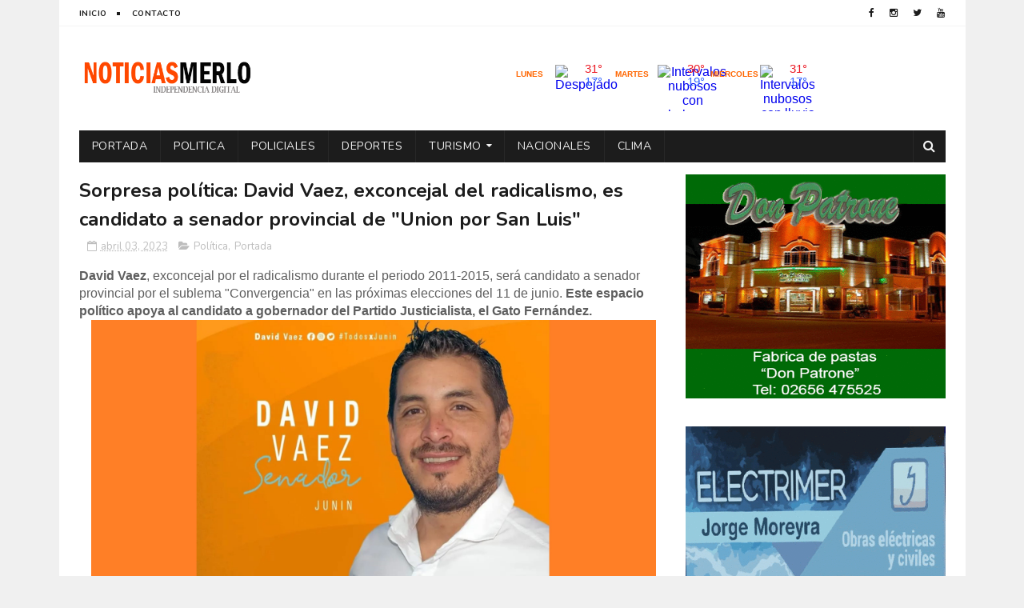

--- FILE ---
content_type: text/html; charset=UTF-8
request_url: https://www.noticiasmerlosanluis.com/2023/04/villa-de-merlo-condenaron-un-hombre.html
body_size: 48650
content:
<!DOCTYPE html>
<html class='v2' dir='ltr' xmlns='http://www.w3.org/1999/xhtml' xmlns:b='http://www.google.com/2005/gml/b' xmlns:data='http://www.google.com/2005/gml/data' xmlns:expr='http://www.google.com/2005/gml/expr'>
<head>
<link href='https://www.blogger.com/static/v1/widgets/4128112664-css_bundle_v2.css' rel='stylesheet' type='text/css'/>
<script async='async' src='//pagead2.googlesyndication.com/pagead/js/adsbygoogle.js'></script>
<script>
  (adsbygoogle = window.adsbygoogle || []).push({
    google_ad_client: "ca-pub-5142552428842949",
    enable_page_level_ads: true
  });
</script>
<meta content='width=device-width, initial-scale=1, maximum-scale=1' name='viewport'/>
<link href="//fonts.googleapis.com/css?family=Nunito:400,700" media="all" rel="stylesheet" type="text/css">
<link href='//maxcdn.bootstrapcdn.com/font-awesome/4.6.1/css/font-awesome.min.css' rel='stylesheet'/>
<meta content='text/html; charset=UTF-8' http-equiv='Content-Type'/>
<meta content='blogger' name='generator'/>
<link href='https://www.noticiasmerlosanluis.com/favicon.ico' rel='icon' type='image/x-icon'/>
<link href='http://www.noticiasmerlosanluis.com/2023/04/villa-de-merlo-condenaron-un-hombre.html' rel='canonical'/>
<link rel="alternate" type="application/atom+xml" title="Noticias Merlo San Luis - Atom" href="https://www.noticiasmerlosanluis.com/feeds/posts/default" />
<link rel="alternate" type="application/rss+xml" title="Noticias Merlo San Luis - RSS" href="https://www.noticiasmerlosanluis.com/feeds/posts/default?alt=rss" />
<link rel="service.post" type="application/atom+xml" title="Noticias Merlo San Luis - Atom" href="https://www.blogger.com/feeds/2512748012582436891/posts/default" />

<link rel="alternate" type="application/atom+xml" title="Noticias Merlo San Luis - Atom" href="https://www.noticiasmerlosanluis.com/feeds/7521047268076667336/comments/default" />
<!--Can't find substitution for tag [blog.ieCssRetrofitLinks]-->
<link href='https://blogger.googleusercontent.com/img/a/AVvXsEjUAoXcLrd8_3w1o1HfDPFT3i-rVmbxaCP34hLKdH1VEYsqNvPOsVaAFBjVzmpi4otioMU6ilQ5O0jnD5kCfKxoQKM5Rh2gYaWRfaO4sG0hYfbvvjAppQzWrPaBpjzUY-D3ykjfcjxUwoNTWRbLd3wTayIeF2Ze86psUeKMz9rvJwmr6n_Mmko2r7xZQA=s16000' rel='image_src'/>
<meta content='http://www.noticiasmerlosanluis.com/2023/04/villa-de-merlo-condenaron-un-hombre.html' property='og:url'/>
<meta content='Villa de Merlo: Condenaron a un hombre acusado de abusar sexualmente de su hija' property='og:title'/>
<meta content='  Este martes, se resolvió la situación procesal de M.A.N., un hombre de la Villa de Merlo acusado por el delito de abuso sexual simple en p...' property='og:description'/>
<meta content='https://blogger.googleusercontent.com/img/a/AVvXsEjUAoXcLrd8_3w1o1HfDPFT3i-rVmbxaCP34hLKdH1VEYsqNvPOsVaAFBjVzmpi4otioMU6ilQ5O0jnD5kCfKxoQKM5Rh2gYaWRfaO4sG0hYfbvvjAppQzWrPaBpjzUY-D3ykjfcjxUwoNTWRbLd3wTayIeF2Ze86psUeKMz9rvJwmr6n_Mmko2r7xZQA=w1200-h630-p-k-no-nu' property='og:image'/>
<title>
Villa de Merlo: Condenaron a un hombre acusado de abusar sexualmente de su hija - Noticias Merlo San Luis
</title>
<!-- Description and Keywords (start) -->
<meta content='YOUR KEYWORDS HERE' name='keywords'/>
<!-- Description and Keywords (end) -->
<meta content='Villa de Merlo: Condenaron a un hombre acusado de abusar sexualmente de su hija' property='og:title'/>
<meta content='http://www.noticiasmerlosanluis.com/2023/04/villa-de-merlo-condenaron-un-hombre.html' property='og:url'/>
<meta content='article' property='og:type'/>
<meta content='https://blogger.googleusercontent.com/img/a/AVvXsEjUAoXcLrd8_3w1o1HfDPFT3i-rVmbxaCP34hLKdH1VEYsqNvPOsVaAFBjVzmpi4otioMU6ilQ5O0jnD5kCfKxoQKM5Rh2gYaWRfaO4sG0hYfbvvjAppQzWrPaBpjzUY-D3ykjfcjxUwoNTWRbLd3wTayIeF2Ze86psUeKMz9rvJwmr6n_Mmko2r7xZQA=s16000' property='og:image'/>
<meta content='Noticias Merlo San Luis' property='og:site_name'/>
<meta content='https://www.noticiasmerlosanluis.com/' name='twitter:domain'/>
<meta content='Villa de Merlo: Condenaron a un hombre acusado de abusar sexualmente de su hija' name='twitter:title'/>
<meta content='summary_large_image' name='twitter:card'/>
<meta content='https://blogger.googleusercontent.com/img/a/AVvXsEjUAoXcLrd8_3w1o1HfDPFT3i-rVmbxaCP34hLKdH1VEYsqNvPOsVaAFBjVzmpi4otioMU6ilQ5O0jnD5kCfKxoQKM5Rh2gYaWRfaO4sG0hYfbvvjAppQzWrPaBpjzUY-D3ykjfcjxUwoNTWRbLd3wTayIeF2Ze86psUeKMz9rvJwmr6n_Mmko2r7xZQA=s16000' name='twitter:image'/>
<meta content='Villa de Merlo: Condenaron a un hombre acusado de abusar sexualmente de su hija' name='twitter:title'/>
<!-- Social Media meta tag need customer customization -->
<meta content='Facebook App ID here' property='fb:app_id'/>
<meta content='Facebook Admin ID here' property='fb:admins'/>
<meta content='@username' name='twitter:site'/>
<meta content='@username' name='twitter:creator'/>
<style id='page-skin-1' type='text/css'><!--
/*
-----------------------------------------------
Blogger Template Style
Name:        MagtiMate
Author :     http://www.soratemplates.com
License:     Free Version
----------------------------------------------- */
/* Variable definitions
=======================
<Variable name="keycolor" description="Main Color" type="color" default="#1e87f0"/>
<Variable name="body.background" description="Background" type="background" color="#f0f0f0" default="$(color) url() repeat scroll top left"/>
<Group description="Main Settings" selector="body">
<Variable name="main.color" description="Main Theme Color" type="color" default="#fd4326"/>
<Variable name="main.dark.color" description="Main Dark Color" type="color" default="#1c1c1c"/>
<Variable name="main.bb.color" description="Borders and Buttons Color" type="color" default="#272727"/>
<Variable name="main.text.color" description="Main Text Color" type="color" default="#1c1c1c"/>
<Variable name="body.font" description="Main Font" type="font" default="normal normal 14px Nunito"/>
</Group>
=======================
*/
/* Reset and Variable Apply Here */
a,abbr,acronym,address,applet,b,big,blockquote,body,caption,center,cite,code,dd,del,dfn,div,dl,dt,em,fieldset,font,form,h1,h2,h3,h4,h5,h6,html,i,iframe,img,ins,kbd,label,legend,li,object,p,pre,q,s,samp,small,span,strike,strong,sub,sup,table,tbody,td,tfoot,th,thead,tr,tt,u,ul,var{padding:0;border:0;outline:0;vertical-align:baseline;background:0 0}
ins{text-decoration:underline}
del{text-decoration:line-through}
blockquote{font-size:17px;line-height:1.5em;font-style:italic;color:#1c1c1c}
dl,ul{list-style-position:inside;font-weight:700;list-style:none}
ul li{list-style:none}
caption,th{text-align:center}
img{border:none;position:relative}
a,a:visited{text-decoration:none}
.clear{clear:both}
.section,.widget,.widget ul{margin:0;padding:0}
a{color:#fd4326}
a:hover{color:#fd4326}
:focus{outline:0}
a img{border:0}
brc{color:#bdbdbd}
.CSS_LIGHTBOX{z-index:999999!important}
.separator a{clear:none!important;float:none!important;margin-left:0!important;margin-right:0!important}
#navbar-iframe{display:none;height:0;visibility:hidden}
.widget-item-control,a.quickedit{display:none!important}
.archive .home-link,.index .home-link,.home-link{display:none!important}
*{outline:0;transition:all .3s ease;-webkit-transition:all .3s ease;-moz-transition:all .3s ease;-o-transition:all .3s ease}
:after,:before{transition:all .0s ease;-webkit-transition:all .0s ease;-moz-transition:all .0s ease;-o-transition:all .0s ease}
.status-msg-wrap{margin:0 auto 25px;text-transform:uppercase;font-size:11px}
.status-msg-border{border:1px solid #eee;opacity:.7;border-radius:2px}
.status-msg-bg{background-color:#f8f8f8;opacity:1;filter:none}
.feed-links{clear:both;display:none;line-height:2.5em}
.demopanel h3 span{color:#f2c231}
/* Body */
body{background:#f0f0f0 url() repeat scroll top left;font:normal normal 14px Nunito;color:#4f4f4f;word-wrap:break-word;margin:0;padding:0}
#outer-wrapper{max-width:1133px;margin:0 auto;background-color:#FFF;}
.row{width:1083px}
#content-wrapper{margin:15px auto 5px;overflow:hidden}
.item #content-wrapper,.static_page #content-wrapper{margin:15px auto}
#main-wrapper{float:left;overflow:hidden;width:68%;word-wrap:break-word}
#sidebar-wrapper{float:right;overflow:hidden;width:32%;padding-left:2%;box-sizing:border-box;word-wrap:break-word;padding-bottom:20px}
#main-wrapper #main {margin-right:2%;}
.index #main-wrapper,.archive #main-wrapper{margin-top:10px;}
.home #main-wrapper{margin-top:0}
#topnav{width:100%;background-color:#fff;margin:0;border-bottom:1px solid #f5f5f5}
.tm-head{margin:0 auto;line-height:32px;overflow:hidden}
.tm-menu{float:left}
#nav1 li{position:relative;float:left;display:inline-block;height:32px;line-height:32px;margin-right:15px;padding:0}
#nav1 li:after{position:relative;content:'';width:4px;height:4px;background:#1c1c1c;margin-left:12px;display:inline-block;top:-1px;overflow:hidden}
#nav1 li:last-child:after{display:none}
#nav1 li a{color:#1c1c1c;font-size:10px;font-weight:700;letter-spacing:.5px;text-transform:uppercase}
#nav1 li a:hover{color:#fd4326}
.selectnav{display:none;background-color:#272727;padding:2px 5px;box-sizing:border-box;border:0}
.social-area{float:right}
.tm-head #social-top{position:relative;display:block;margin-right:0}
.tm-head #social-top ul{overflow:hidden;margin-right: -6px;}
.tm-head #social-top ul li{height:32px;line-height:32px;display:block;float:left;margin-left:5px;padding:0}
.tm-head #social-top ul li a{display:block;float:left;color:#1c1c1c;text-decoration:none;font-size:12px;text-align:center;line-height:32px;padding:0 7px}
.tm-head #social-top ul li a:before{display:inline-block;font-family:FontAwesome;font-style:normal;font-weight:400;-webkit-font-smoothing:antialiased;-moz-osx-font-smoothing:grayscale}
.tm-head #social-top ul li a:hover{color:#fd4326}
#social-top .facebook:before{content:"\f09a"}
#social-top .twitter:before{content:"\f099"}
#social-top .gplus:before{content:"\f0d5"}
#social-top .rss:before{content:"\f09e"}
#social-top .youtube:before{content:"\f167"}
#social-top .skype:before{content:"\f17e"}
#social-top .stumbleupon:before{content:"\f1a4"}
#social-top .tumblr:before{content:"\f173"}
#social-top .vine:before{content:"\f1ca"}
#social-top .stack-overflow:before{content:"\f16c"}
#social-top .linkedin:before{content:"\f0e1"}
#social-top .dribbble:before{content:"\f17d"}
#social-top .soundcloud:before{content:"\f1be"}
#social-top .behance:before{content:"\f1b4"}
#social-top .digg:before{content:"\f1a6"}
#social-top .instagram:before{content:"\f16d"}
#social-top .pinterest:before{content:"\f0d2"}
#social-top .delicious:before{content:"\f1a5"}
#social-top .codepen:before{content:"\f1cb"}
#header-blog{height:90px;position:relative;overflow:hidden;padding:20px 0}
.header-content{margin:0 auto;overflow:hidden;height:90px}
.header-logo{float:left;width:222px;max-height:60px;margin:15px 0 0}
.header-logo img{max-width:100%;height:auto;margin:0}
.Header h1{color:#1c1c1c;margin:0;font-size:20px;line-height:1.4em}
.header-ads{float:right;width:728px;height:90px}
#menu{display:none}
#main-nav{background-color:#1c1c1c;position:relative;width:100%;max-width:1083px;height:40px;font-size:14px;margin:0 auto}
.header-menu{background-color:#1c1c1c;height:40px;margin:0 auto;position:relative;padding:0}
.is-sticky #main-nav{width:100%!important;max-width:100%;top:0;left:0;margin:0;z-index:999999;transition:all 0s ease;-webkit-transition:all 0s ease;-moz-transition:all 0s ease;-o-transition:all 0s ease}
.is-sticky{transition:all 0s ease;-webkit-transition:all 0s ease;-moz-transition:all 0s ease;-o-transition:all 0s ease}
.is-sticky li.li-home{border-left:1px solid #272727}
li.li-home{display:inline-block;position:relative;float:left;height:40px;box-sizing:border-box;padding:0;border-right:1px solid #272727}
li.li-home a{float:left;color:#F2F2F2;padding:0 16px;line-height:40px;text-transform:uppercase;font-weight:400;letter-spacing:.5px}
li.li-home:hover{background-color:#fd4326}
li.li-home:hover a{color:#fff}
#main-nav ul li{position:relative;float:left;height:40px;box-sizing:border-box;padding:0;border-right:1px solid #272727}
#main-nav ul li a{float:left;color:#F2F2F2;padding:0 16px;line-height:40px;text-transform:uppercase;font-weight:400;letter-spacing:.5px}
#main-nav ul li:hover{background-color:#fd4326}
#main-nav ul li:hover a{color:#fff}
#main-nav ul li.has-children a{padding-right:28px}
#main-nav ul li.has-children a:after{content:"\f0d7";font-family:FontAwesome;font-size:12px;font-weight:400;position:absolute;top:-1px;right:14px}
#main-nav ul li ul{display:none;position:absolute;left:0;top:40px;z-index:100;background-color:#1c1c1c;border-top:0;box-shadow:0 1px 3px rgba(40,35,40,0.05);transition:all 0s ease;-webkit-transition:all 0s ease;-moz-transition:all 0s ease;-o-transition:all 0s ease}
#main-nav ul li ul li{height:auto;margin-left:0;display:block;float:none;position:relative;overflow:hidden;line-height:normal;padding:0;border-right:0;border-bottom:1px solid #272727}
#main-nav ul li ul li:last-child{border-bottom:0}
#main-nav ul li ul li a{min-width:180px;color:#F2F2F2;font-size:10px;font-weight:700;text-transform:uppercase;height:36px;line-height:36px;overflow:hidden;box-sizing:border-box;padding:0 16px!important;margin-top:0;border:0;transition:all .3s ease!important;-webkit-transition:all .3s ease!important;-moz-transition:all .3s ease!important;-o-transition:all .3s ease!important}
#main-nav ul li:hover ul li a{color:#F2F2F2}
#main-nav ul li ul li a:after{display:none}
#main-nav ul li ul li a:hover{background-color:#fd4326;color:#fff!important;padding-left:20px!important}
.is-sticky #main-nav{animation-name:slideInDown;animation-duration:.5s;animation-fill-mode:both}
@keyframes slideInDown {
from{-webkit-transform:translate3d(0,-100%,0);transform:translate3d(0,-100%,0);visibility:visible}
to{-webkit-transform:translate3d(0,0,0);transform:translate3d(0,0,0)}
}
.is-sticky #search-icon{border-right:1px solid #272727}
#search-icon{position:absolute;right:0;top:0;display:block;line-height:40px;height:40px;width:40px;color:#F2F2F2;font-size:16px;padding:0;text-align:center;cursor:pointer;border-left:1px solid #272727}
#search-icon:hover{background-color:#fd4326;color:#fff}
#nav-search{position:absolute;right:0;top:40px;z-index:50;display:none;width:300px;height:56px;background-color:#272727;border:0;border-top:0;border-radius:0;transition:all 0s ease;-webkit-transition:all 0s ease;-moz-transition:all 0s ease;-o-transition:all 0s ease;box-sizing:border-box}
#nav-search #searchform{width:100%;position:relative;margin:10px 0;padding:0 10px;box-sizing:border-box;height:36px;overflow:hidden;border-radius:0}
#nav-search #s{width:100%;box-sizing:border-box;position:relative;height:36px;float:left;padding:0 10px;margin:0;border:0;background-color:rgba(255,255,255,0.05);font-size:13px;font-family:inherit;color:#F2F2F2;border-radius:2px}
#nav-search #s:focus{color:#F2F2F2;outline:none}
.featured .widget-content{display:none}
.featured{position:relative;margin:0 auto}
.featured .layout-content{margin:20px 0 0!important;height:auto;overflow:hidden}
.featured h2{display:none;display:none}
.featured .feat-align{float:left;width:25%;padding-left:5px;box-sizing:border-box}
.featured .feat-column1{width:50%;height:350px;padding-left:0}
.featured .hot-item{width:100%;height:350px;position:relative;float:left;display:block;box-sizing:border-box;overflow:hidden;padding:0}
.featured .hot-item .featured-inner{position:relative;overflow:hidden}
.featured .rcp-thumb{width:100%;height:350px;position:relative;display:block;overflow:hidden}
.featured .rcp-title{font-size:16px;line-height:1.4em;position:relative;margin-bottom:8px}
.featured .rcp-title a{color:#FFF;font-weight:700;position:relative;line-height:1.4em;text-shadow:0 .5px .5px rgba(34,34,34,0.3)}
.featured .feat-column1 .rcp-title{font-size:22px;line-height:1.5em}
.featured .feat-column1 .rcp-title a{line-height:1.5em}
.featured .rcp-thumb:after{content:no-close-quote;position:absolute;left:0;bottom:0;width:100%;height:150px;background:url(https://blogger.googleusercontent.com/img/b/R29vZ2xl/AVvXsEh8FH5cr9Pm_lObT1OHRbEhLv9YFJPKgUfe4vqEJqH-Tlf57cNmZHSfgpRA3mAVnQaX6ZHYu9xb_0MiOqQXfTsQYRnZ6ZqIpjdluOgGXjODHcUR_KOeM87nbV-IO3W3U1K4AKyjsipJNh4/s1600-r/metabg.png) repeat-x;opacity:.8;background-size:100% 100%;overflow:hidden}
.featured .post-panel{position:absolute;left:0;bottom:0;width:100%;padding:15px;z-index:2;box-sizing:border-box}
.featured .hot-item .featured-inner .featured-meta{font-size:12px;color:#ccc;font-weight:400}
.featured .post-tag{position:absolute;top:15px;left:15px;background-color:#fd4326;color:#fff;font-weight:400;z-index:5;height:20px;line-height:20px;padding:0 6px;font-size:12px;border-radius:2px}
.featured{position:relative}
.featured-overlay{position:absolute;left:0;top:0;z-index:1;width:100%;height:100%;background-color:rgba(40,35,40,0.05)}
.featured .hot-item:hover .featured-overlay{background-color:rgba(40,35,40,0.30)}
.recent-boxes{overflow:hidden;position:relative}
.box-sec{margin-right:2%}
.box-sec .widget-content,.box-sec h2{display:none}
.recent-boxes .box-sec .widget:last-child{margin-bottom:15px}
.box-title h2,.posts-title h2{position:relative;display:block;color:#1c1c1c;text-transform:uppercase;font-size:19px;line-height:19px;padding-bottom:13px;margin-bottom:15px;border-bottom:1px solid #f5f5f5}
.box-title h2 a,.posts-title h2 a{color:#1c1c1c}
.box-title h2:before,.posts-title h2:before{position:absolute;content:'';bottom:-1px;left:0;width:36px;height:3px;background-color:#fd4326}
.recent-boxes .widget{margin-bottom:15px}
.boxes .bx-first .box-thumbnail{position:relative;width:100%;height:220px}
.boxes .bf-thumb{width:100%;height:220px;position:relative;display:block}
.box-thumbnail{overflow:hidden}
.boxes ul li .box-thumbnail{width:100px;height:70px;display:table-cell;vertical-align:middle}
.boxes ul li .box-image{width:100px;height:70px;position:relative;display:block}
.box-thumbnail .first-tag{position:absolute;top:15px;left:15px;z-index:2}
.box-thumbnail .first-tag a{background:#fd4326;color:#fff;height:20px;line-height:20px;display:inline-block;padding:0 6px;font-size:12px;font-weight:400;border-radius:2px}
.boxes ul li .recent-content{display:table-cell;padding-left:15px;padding-right:5px}
.boxes .recent-title a:hover{color:#fd4326}
.recent-boxes .fbox{width:100%;float:left}
.fbox .bx-first .box-thumbnail,.fbox .bf-thumb{height:232px}
.fbox .bx-first{width:50%;position:relative;float:left;padding-right:1.4%;box-sizing:border-box;overflow:hidden}
.fbox .bx-item{width:100%;position:relative;overflow:hidden}
.fbox .bx-first .bf-content{background-color:#1c1c1c;position:relative;width:100%;min-height:110.8px;z-index:2;padding:15px;box-sizing:border-box}
.fbox .bx-first .bf-content .recent-title a{display:block;font-size:20px;color:#f2f2f2;font-weight:700;line-height:1.4em;margin-bottom:8px}
.fbox .bx-first .bf-content .recent-title a:hover{color:#fd4326}
.fbox li .recent-content .recent-title{overflow:hidden;line-height:0;margin:0 0 2px;padding:0}
.fbox li .recent-content .recent-title a{color:#1c1c1c;font-weight:700;font-size:15px;line-height:1.4em}
.boxes ul li .recent-content .recent-title a:hover{color:#fd4326}
.bx-first .bf-thumb:after{content:no-close-quote;position:absolute;left:0;bottom:0;width:100%;height:151px;background:url(https://blogger.googleusercontent.com/img/b/R29vZ2xl/AVvXsEh8FH5cr9Pm_lObT1OHRbEhLv9YFJPKgUfe4vqEJqH-Tlf57cNmZHSfgpRA3mAVnQaX6ZHYu9xb_0MiOqQXfTsQYRnZ6ZqIpjdluOgGXjODHcUR_KOeM87nbV-IO3W3U1K4AKyjsipJNh4/s1600-r/metabg.png) repeat-x;opacity:.8}
.bf-content .recent-date{color:#ccc}
.fbox ul li{display:block;width:48.6%;float:right;margin:0 0 10px;padding:0 0 10px;border-bottom:1px solid #f5f5f5}
.fbox ul li:last-child{margin-bottom:0;padding-bottom:0;border-bottom:0}
.sbox .bx-column{width:50%;position:relative;float:left;box-sizing:border-box;overflow:hidden}
.sbox .item1{padding-right:7.5px}
.sbox .item2{padding-left:7.5px}
.sbox .bx-column .box-thumbnail,.sbox .bx-column .bf-thumb{height:200px}
.sbox .bx-column .box-thumbnail{position:relative;width:100%}
.sbox .bx-column .bf-thumb{width:100%;position:relative;display:block}
.sbox .bx-column .bf-content{position:relative;box-sizing:border-box;padding:10px 10px 0 0}
.sbox .bx-column .bf-content .recent-title a{display:block;font-size:20px;color:#1c1c1c;font-weight:700;line-height:1.4em;margin-bottom:5px}
.sbox .bx-column .bf-content .recent-title a:hover{color:#fd4326}
.sbox .bx-column .recent-des{font-size:13px;color:#919191;font-weight:400;line-height:1.5em;margin:10px 0 0}
.img-overlay{position:absolute;left:0;top:0;z-index:1;width:100%;height:100%;background-color:rgba(40,35,40,0.05)}
.tk-thumb a:hover .img-overlay,.boxes ul li .box-image:hover .img-overlay,.boxes .bx-first:hover .img-overlay,.boxes .bf-thumb:hover .img-overlay,.custom-widget .rcthumb:hover .img-overlay,.PopularPosts .item-thumbnail:hover a .img-overlay{background-color:rgba(40,35,40,0.3)}
.recent-boxes .carousel{position:relative;margin:0 0 15px!important;padding:0;overflow:visible;height:auto;display:block;clear:both}
.main-carousel{overflow:hidden}
.carousel-item{padding:0!important;position:relative;overflow:hidden;list-style:none}
.carousel-thumb{width:100%;height:250px;position:relative;display:block}
.carousel-item .box-image{width:100%;height:250px;position:relative;display:block}
.carousel-item .box-image:after{content:no-close-quote;position:absolute;left:0;bottom:0;width:100%;height:151px;background:url(https://blogger.googleusercontent.com/img/b/R29vZ2xl/AVvXsEh8FH5cr9Pm_lObT1OHRbEhLv9YFJPKgUfe4vqEJqH-Tlf57cNmZHSfgpRA3mAVnQaX6ZHYu9xb_0MiOqQXfTsQYRnZ6ZqIpjdluOgGXjODHcUR_KOeM87nbV-IO3W3U1K4AKyjsipJNh4/s1600-r/metabg.png) repeat-x;opacity:.8}
.carousel-content{position:absolute;bottom:0;width:100%;z-index:2;box-sizing:border-box;padding:15px;text-align:left}
.carousel-item .recent-title{margin:10px 0 5px;font-size:16px;font-weight:700}
.carousel-item .recent-title a{color:#fff;display:inline-block;line-height:1.5em;text-shadow:0 .5px .5px rgba(34,34,34,0.3)}
.carousel-item .recent-date{color:#ccc}
.carousel-tag a{display:inline-block;background-color:#fd4326;color:#fff;height:20px;line-height:20px;padding:0 6px;font-size:12px;border-radius: 2px}
.carousel-overlay{position:absolute;left:0;top:0;z-index:1;width:100%;height:250px;background-color:rgba(40,35,40,0.05)}
.main-carousel .owl-item:hover .carousel-overlay{background-color:rgba(40,35,40,0.30)}
.main-carousel .owl-prev,.main-carousel .owl-next{margin-top:15px;width:30px;height:30px;font-size:23px;line-height:30px}
.main-carousel .owl-prev{left:-40px}
.main-carousel:hover .owl-prev{left:15px}
.main-carousel .owl-next{right:-40px}
.main-carousel:hover .owl-next{right:15px}
.main-carousel .owl-dots{bottom:10px}
.recent-date{color:#bdbdbd;font-size:12px;font-weight:400}
.recent-date:before,.featured-date:before{content:'\f133';font-family:fontawesome;margin-right:5px}
.owl-carousel .animated{-webkit-animation-duration:1000ms;animation-duration:1000ms;-webkit-animation-fill-mode:both;animation-fill-mode:both}
.owl-carousel .owl-animated-in{z-index:0}
.owl-carousel .owl-animated-out{z-index:1}
.owl-carousel .fadeOut{-webkit-animation-name:fadeOut;animation-name:fadeOut}
@-webkit-keyframes fadeOut {
0%{opacity:1}
100%{opacity:0}
}
@keyframes fadeOut {
0%{opacity:1}
100%{opacity:0}
}
.owl-height{-webkit-transition:height 500ms ease-in-out;-moz-transition:height 500ms ease-in-out;-ms-transition:height 500ms ease-in-out;-o-transition:height 500ms ease-in-out;transition:height 500ms ease-in-out}
.owl-carousel{display:none;width:100%;-webkit-tap-highlight-color:transparent;position:relative;z-index:1}
.owl-carousel .owl-stage{position:relative;-ms-touch-action:pan-Y}
.owl-carousel .owl-stage:after{content:".";display:block;clear:both;visibility:hidden;line-height:0;height:0}
.owl-carousel .owl-stage-outer{position:relative;overflow:hidden;-webkit-transform:translate3d(0px,0px,0px)}
.owl-carousel .owl-controls .owl-nav .owl-prev,.owl-carousel .owl-controls .owl-nav .owl-next,.owl-carousel .owl-controls .owl-dot{cursor:pointer;cursor:hand;-webkit-user-select:none;-khtml-user-select:none;-moz-user-select:none;-ms-user-select:none;user-select:none}
.owl-carousel.owl-loaded{display:block}
.owl-carousel.owl-loading{opacity:0;display:block}
.owl-carousel.owl-hidden{opacity:0}
.owl-carousel .owl-refresh .owl-item{display:none}
.owl-carousel .owl-item{position:relative;min-height:1px;float:left;-webkit-backface-visibility:visible;-webkit-tap-highlight-color:transparent;-webkit-touch-callout:none;-webkit-user-select:none;-moz-user-select:none;-ms-user-select:none;user-select:none}
.owl-carousel .owl-item img{display:block;width:100%;-webkit-transform-style:preserve-3d;transform-style:preserve-3d}
.owl-carousel.owl-text-select-on .owl-item{-webkit-user-select:auto;-moz-user-select:auto;-ms-user-select:auto;user-select:auto}
.owl-carousel .owl-grab{cursor:move;cursor:-webkit-grab;cursor:-o-grab;cursor:-ms-grab;cursor:grab}
.owl-carousel.owl-rtl{direction:rtl}
.owl-carousel.owl-rtl .owl-item{float:right}
.no-js .owl-carousel{display:block}
.owl-prev,.owl-next{top:0;color:#1c1c1c;background-color:rgba(255,255,255,0.8);font-family:FontAwesome;position:absolute;z-index:1;display:block;padding:0;cursor:pointer;padding:0;text-align:center;overflow:hidden}
.owl-prev{left:0}
.owl-prev:before{content:"\f104"}
.owl-next{right:0}
.owl-next:before{content:"\f105"}
.owl-prev:hover,.owl-next:hover{background-color:rgba(23,23,23,0.9);color:#f2f2f2}
.owl-dots{position:absolute;bottom:1px;width:33.33%;left:0;right:0;margin:auto;text-align:center}
.owl-dot{background:#fff;height:3px;width:10px;display:inline-block;margin:0 5px;-webkit-border-radius:2px;-moz-border-radius:2px;border-radius:2px;opacity:.6}
.owl-dot.active,.owl-dot:hover{background:#fd4326}
.custom-widget li{overflow:hidden;padding:10px 0;border-top:1px solid #f5f5f5}
.custom-widget .rcthumb{position:relative;float:left;margin:0!important;width:100px;height:70px;overflow:hidden;display:block;vertical-align:middle}
.custom-widget .post-panel{padding-left:15px;display:table-cell}
.custom-widget .rcp-title{overflow:hidden;line-height:0;margin:0 0 2px;padding:0}
.custom-widget .rcp-title a{color:#1c1c1c;font-weight:700;font-size:15px;line-height:1.4em}
.custom-widget .rcp-title a:hover{color:#fd4326}
.cmm-widget li .cmm-avatar{position:relative;overflow:hidden;padding:0;width:55px;height:55px;float:left;margin:0 10px 0 0}
.cmm-widget li{background:none!important;clear:both;list-style:none;word-break:break-all;display:block;border-top:1px solid #F5F5F5;overflow:hidden;margin:0;padding:10px 0}
.cmm-widget li:first-child{padding-top:0;border-top:0}
.cmm-widget li:last-child{padding-bottom:0}
.cmm-widget li span{margin-top:4px;color:#bdbdbd;display:block;line-height:1.2em;text-transform:lowercase;font-size:12px;font-style:italic;font-weight:400}
.cmm-img{width:55px;height:55px;float:left;margin:0 10px 0 0}
.cmm-widget a{color:#1c1c1c;position:relative;font-size:12px;text-transform:uppercase;font-weight:700;display:block;overflow:hidden}
.cmm-widget a:hover{color:#fd4326}
.cmm-widget{list-style:none;padding:0}
.header-ads h2{display:none!important}
.posts-title{margin-right:2%}
.post{display:block;overflow:hidden;word-wrap:break-word}
.index .post,.archive .post{margin:0 0 15px;padding-bottom:15px;border-bottom:1px solid #f5f5f5}
.index div.post-outer:last-child .post,.archive div.post-outer:last-child .post{padding-bottom:5px;border-bottom:0}
.block-image{position:relative;float:left;width:270px;height:185px;margin-right:20px}
.block-image .thumb{width:100%;height:185px;position:relative;display:block;z-index:2;overflow:hidden}
.block-image .thumb a{width:100%;height:185px;display:block}
.thumb-overlay{position:absolute;left:0;top:0;z-index:2;width:100%;height:100%;background-color:rgba(40,35,40,0.05)}
.block-image:hover .thumb a .thumb-overlay,.related-posts .related-item:hover .related-thumb a .thumb-overlay{background-color:rgba(40,35,40,0.30)}
.retitle h2{margin:8px 0;display:block}
.post h2 a,.post h2 a:visited,.post h2 strong{color:#1c1c1c;font-size:24px;line-height:1.4em;font-weight:700;text-decoration:none}
.post h2 a:hover{color:#fd4326}
.widget iframe,.widget img{max-width:100%}
.index .post-footer,.archive .post-footer{display:none!important}
.index .post h2,.archive .post h2{margin:0 0 5px;padding:0 10px 0 0;overflow:hidden}
.item .post,.static_page .post{padding:0}
.date-header{display:block;overflow:hidden;font-weight:400;margin:0!important;padding:0}
#meta-post{font-size:13px;color:#bdbdbd;line-height:1.4em}
#meta-post a{color:#bdbdbd}
#meta-post .timestamp-link{margin-left:0}
#meta-post .timestamp-link abbr:before{content:'\f133';font-family:fontawesome;color:#bdbdbd;margin-right:5px}
.resumo{margin-top:5px;font-size:13px;color:#919191;line-height:1.5em}
.resumo span{display:block;margin-bottom:8px;padding-right:10px}
a.read-more{display:inline-block;margin-bottom:0;font-weight:700;text-align:left;vertical-align:middle;cursor:pointer;background-image:none;white-space:nowrap;line-height:25px;height:25px;color:#fff;background-color:#fd4326;border-radius:2px;font-size:11px;text-transform:uppercase;padding:0 10px;margin-top:3px;outline:none;border:none;overflow:hidden}
.post-meta{color:#bdbdbd;display:block;font-size:13px;font-weight:400;line-height:21px;margin:0;padding:0}
.postags{position:absolute;top:15px;left:15px;z-index:3}
.postags a{display:inline-block;display:none;background:#fd4326;color:#fff;margin:0;height:20px;line-height:20px;padding:0 6px;font-size:12px;border-radius: 2px}
.postags a:first-child{display:inline-block}
.breadcrumbs{display:none;margin:0;font-size:0}
.item article,.static_page article{margin-top:15px}
.item .post-head,.static_page .post-head{position:relative;margin:2px 0 5px}
.item .post-title,.static_page .post-title{color:#1c1c1c;font-size:24px;line-height:1.5em;font-weight:700;position:relative;display:inline-block;padding:0;margin:0}
.item .post-body,.static_page .post-body{width:100%;color:#5E5E5E;font-size:15px;line-height:1.5em;overflow:hidden}
.item .post-outer{padding:0}
.item .post-body img{max-width:100%}
.post-meta a{color:#bdbdbd}
.post-timestamp{margin-left:0}
.label-head{margin-left:0}
.label-head a{padding-left:2px}
.label-head a:hover{color:#fd4326}
.post-meta .g-profile span:before{content:'\f007';font-family:fontawesome;color:#bdbdbd;margin-right:5px}
.post-meta .post-timestamp{margin-left:10px}
.post-meta .post-timestamp .timestamp-link abbr:before{content:'\f133';font-family:fontawesome;color:#bdbdbd;margin-right:5px}
.post-meta .label-head{margin-left:10px}
.post-meta .label-head:before{content:'\f07c';font-family:fontawesome;color:#bdbdbd;margin-right:0}
.main .widget{margin:0}
.main .Blog{border-bottom-width:0}
.share-box{height:30px;position:relative;line-height:0;margin:20px 0;padding:0}
.share-art{display:block;margin:0;padding:0}
.share-art a{float:left;width:18.4%;height:30px;line-height:30px;color:#fff;font-weight:400;font-size:15px;text-align:center;display:inline-block;margin:0 2% 0 0;padding:0;border-radius:2px;box-sizing:border-box}
.share-art a:hover{color:#fff}
.share-art .fac-art i{padding-right:2px}
.share-art .fac-art{background:#3b5998}
.share-art .fac-art:hover{background:rgba(49,77,145,0.7)}
.share-art .twi-art{background:#00acee}
.share-art .twi-art:hover{background:rgba(7,190,237,0.7)}
.share-art .goo-art{background:#db4a39}
.share-art .goo-art:hover{background:rgba(221,75,56,0.7)}
.share-art .pin-art{background:#CA2127}
.share-art .pin-art:hover{background:rgba(202,33,39,0.7)}
.share-art .lin-art{background:#0077B5;margin-right:0}
.share-art .lin-art:hover{background:rgba(0,119,181,0.7)}
.share-art .wat-art{background:#25d266;display:none;}
.share-art .wat-art:hover{background:rgba(37, 210, 102, 0.73)}
@media only screen and (max-width: 768px) {
.share-art .wat-art{display:inline-block;}
}
#related-wrap{margin-bottom:20px}
.related-title h2{color:#1c1c1c;position:relative;text-transform:uppercase;font-size:19px;line-height:19px;padding-bottom:13px;margin-bottom:15px;border-bottom:1px solid #f5f5f5}
.related-title h2:before{position:absolute;content:'';bottom:-1px;left:0;width:36px;height:3px;background-color:#fd4326}
.related-posts{position:relative;overflow:hidden;margin:0;padding:0}
.related-posts .related-item{width:33.33%;height:180px;position:relative;overflow:hidden;float:left;display:block;box-sizing:border-box;margin:0;padding:0 2.5px}
.related-posts li:first-child{padding-left:0}
.related-posts li:nth-child(3){padding-right:0}
.related-posts .related-item .related-img{width:100%;height:180px;position:relative;display:block}
.related-posts .related-item .related-img:after{content:no-close-quote;position:absolute;left:0;bottom:0;width:100%;height:120px;background:url(https://blogger.googleusercontent.com/img/b/R29vZ2xl/AVvXsEh8FH5cr9Pm_lObT1OHRbEhLv9YFJPKgUfe4vqEJqH-Tlf57cNmZHSfgpRA3mAVnQaX6ZHYu9xb_0MiOqQXfTsQYRnZ6ZqIpjdluOgGXjODHcUR_KOeM87nbV-IO3W3U1K4AKyjsipJNh4/s1600-r/metabg.png) repeat-x;background-size:100% 100%;opacity:.8}
.related-overlay{position:absolute;left:0;top:0;z-index:1;width:100%;height:100%;background-color:rgba(40,35,40,0.05)}
.related-posts .related-item:hover .related-overlay{background-color:rgba(40,35,40,0.30)}
.related-content{position:absolute;bottom:0;padding:15px 15px 11px;width:100%;line-height:1.2em;box-sizing:border-box;z-index:2}
.related-posts .related-tag{position:absolute;top:15px;left:15px;background-color:#fd4326;color:#fff;font-weight:400;z-index:5;height:20px;line-height:20px;padding:0 6px;font-size:12px;border-radius:2px}
.related-posts h3 a{font-size:15px;line-height:1.4em;padding:10px 0 4px;color:#fff;display:block;text-shadow:0 .5px .5px rgba(34,34,34,0.3)}
.related-posts .related-item .recent-date{color:#ccc}
.featured .post-tag:hover,.carousel-tag a:hover,.box-thumbnail .first-tag a:hover,.post-readmore a:hover,.postags a:hover,a.read-more:hover,.related-tag:hover,.g-tag a:hover{background:#1c1c1c}
.ib-nav li{padding:0;display:inline-block;width:50%}
.ib-nav li strong{display:block;padding:0 0 5px;font-weight:700;text-transform:uppercase;font-size:13px}
.ib-nav li strong i{transition:all 0s ease;-webkit-transition:all 0s ease;-moz-transition:all 0s ease;-o-transition:all 0s ease}
ul.ib-nav{background-color:#FFF;display:block;width:100%;position:relative;overflow:hidden;margin-bottom:15px;border-bottom:2px solid #f5f5f5;border-top:2px solid #f5f5f5}
.ib-nav li a{color:#1c1c1c;line-height:1.4em;display:block;padding:15px 0;transition:all 0s ease;-webkit-transition:all 0s ease;-moz-transition:all 0s ease;-o-transition:all 0s ease}
.ib-nav li:hover a{opacity:.6}
ul.ib-nav span{font-size:13px;font-weight:400}
.ib-nav .previous{float:left;min-height:80px;border-right:1px solid #f5f5f5;box-sizing:border-box;padding-right:10px}
.ib-nav .next{text-align:right;border-left:1px solid #f5f5f5;margin-left:-1px;padding-left:10px;box-sizing:border-box}
#blog-pager{clear:both;text-align:center;margin:0}
.index #blog-pager{display:block}
.index #blog-pager,.archive #blog-pager{padding:0 0 20px;text-align:left}
#blog-pager-newer-link a,#blog-pager-older-link a{display:block;float:left;margin-right:0;padding:0 12px;border:0;text-transform:uppercase;line-height:32px;font-weight:400;background-color:#1c1c1c;color:#fff;font-size:12px;border-radius:2px}
#blog-pager-newer-link a:hover,#blog-pager-older-link a:hover{background-color:#fd4326}
.showpageNum a,.showpage a,.showpagePoint{display:block;float:left;margin-right:6px;padding:0 12px;background:#1c1c1c;color:#fff;border:0;text-transform:uppercase;line-height:32px;font-weight:400;border-radius:2px}
.showpageNum a:hover,.showpage a:hover{background-color:#fd4326}
.showpageNum a i,.showpage a i{transition:all 0s ease;-webkit-transition:all 0s ease;-moz-transition:all 0s ease;-o-transition:all 0s ease}
.showpagePoint{background-color:#fd4326;color:#fff}
.showpageOf{display:none!important}
.blogger-tab{display:block}
.comments-title h2{color:#1c1c1c;position:relative;text-transform:uppercase;font-size:19px;line-height:19px;padding-bottom:13px;margin-bottom:15px;border-bottom:1px solid #f5f5f5}
.comments-title h2:before{position:absolute;content:'';bottom:-1px;left:0;width:36px;height:3px;background-color:#fd4326}
.comments{clear:both;margin:0;color:#1c1c1c}
.comments h4{font-weight:400;font-size:12px;font-style:italic;padding-top:1px}
.comments .comments-content{margin:0;padding:0}
.comments .comments-content .comment{margin-bottom:0;padding-bottom:8px}
.comments .comments-content .comment:first-child{padding-top:0}
.facebook-tab,.fb_iframe_widget_fluid span,.fb_iframe_widget iframe{width:100%!important}
.comments .item-control{position:static}
.comments .avatar-image-container{float:left;overflow:hidden;position:absolute}
.comments .avatar-image-container,.comments .avatar-image-container img{height:45px;max-height:45px;width:45px;max-width:45px;border-radius:0}
.comments .comment-block{overflow:hidden;padding:0 0 10px}
.comments .comment-block,.comments .comments-content .comment-replies{margin-left:60px;margin-top:0}
.comments .comments-content .inline-thread{padding:0}
.comments .comment-actions{float:left;width:100%;position:relative;margin:0}
.comments .comments-content .comment-header{font-size:14px;display:block;overflow:hidden;clear:both;margin:0 0 3px;padding:0 0 5px;border-bottom:1px solid #f5f5f5}
.comments .comments-content .user{font-style:normal;font-weight:700;text-transform:uppercase;display:block}
.comments .comments-content .icon.blog-author{display:none}
.comments .comments-content .comment-content{float:left;text-align:left;font-size:13px;line-height:1.4em;color:#656565}
.comments .comment .comment-actions a{margin-right:5px;padding:2px 5px;color:#1c1c1c;font-weight:400;background-color:#f5f5f5;font-size:10px;border-radius:2px}
.comments .comment .comment-actions a:hover{color:#fff;background-color:#fd4326;text-decoration:none}
.comments .comments-content .datetime{color:#999;float:left;font-size:11px;position:relative;font-style:italic;margin:2px 0 0;display:block}
.comments .comments-content .datetime:before{content:'\f133';font-family:fontawesome;font-style:normal;margin-right:3px}
.comments .comments-content .comment-header a{color:inherit}
.comments .comments-content .comment-header a:hover{color:#fd4326}
.comments .thread-toggle{margin-bottom:4px}
.comments .thread-toggle .thread-arrow{height:7px;margin:0 3px 2px 0}
.comments .thread-expanded{padding:8px 0 0}
.comments .comments-content .comment-thread{margin:0}
.comments .continue a{padding:0 0 0 60px;font-weight:400}
.comments .comments-content .loadmore.loaded{margin:0;padding:0}
.comments .comment-replybox-thread{margin:0}
iframe.blogger-iframe-colorize,iframe.blogger-comment-from-post{height:283px!important}
.post-body h1,.post-body h2,.post-body h3,.post-body h4,.post-body h5,.post-body h6{color:#1c1c1c;margin-bottom:15px}
blockquote{margin:0;padding:0 20px}
blockquote:before{content:'\f10d';display:inline-block;font-family:FontAwesome;font-style:normal;font-weight:400;line-height:1;-webkit-font-smoothing:antialiased;-moz-osx-font-smoothing:grayscale;margin-right:10px;color:#1c1c1c}
blockquote:after{content:'\f10e';display:inline-block;font-family:FontAwesome;font-style:normal;font-weight:400;line-height:1;-webkit-font-smoothing:antialiased;-moz-osx-font-smoothing:grayscale;margin-left:10px;color:#1c1c1c}
.widget .post-body ul,.widget .post-body ol{line-height:1.5;font-weight:400}
.widget .post-body li{margin:5px 0;padding:0;line-height:1.5}
.post-body ul li:before{content:"\f0da";margin-right:5px;font-family:fontawesome}
#sidebar-wrapper .widget{padding:0;background:#FFF;margin-bottom:20px;overflow:hidden}
.sidebar .widget h2{color:#1c1c1c;position:relative;text-transform:uppercase;font-size:19px;line-height:19px;padding-bottom:13px;margin-bottom:15px;border-bottom:1px solid #f5f5f5}
.sidebar .widget h2:before{position:absolute;content:'';bottom:-1px;left:0;width:36px;height:3px;background-color:#fd4326}
.sidebar ul{list-style:none}
.sidebar .widget-content{margin:0}
.social-counter{margin:0;padding:0;overflow:hidden}
.list-label-widget-content li{display:block;padding:8px 0;border-bottom:1px solid #F5F5F5;position:relative}
.list-label-widget-content li:first-child{padding:0 0 8px}
.list-label-widget-content li:last-child{padding-bottom:0;border-bottom:0}
.list-label-widget-content li a:before{content:'\203a';position:absolute;left:0;top:2px;font-size:22px;color:#1c1c1c}
.list-label-widget-content li:first-child a:before{top:-7px}
.list-label-widget-content li a{color:#1c1c1c;font-size:11px;padding-left:15px;font-weight:700;text-transform:uppercase}
.list-label-widget-content li a:hover{color:#fd4326}
.list-label-widget-content li span:last-child{color:#999;font-size:11px;font-weight:700;position:absolute;top:8px;right:0}
.list-label-widget-content li:first-child span:last-child{top:2px}
.cloud-label-widget-content{text-align:left}
.cloud-label-widget-content .label-count{background:#fd4326;color:#fff!important;margin-left:-3px;white-space:nowrap;border-radius:0;padding:1px 4px!important;font-size:12px!important;margin-right:5px}
.cloud-label-widget-content .label-size{background:#f5f5f5;display:block;float:left;font-size:11px;margin:0 5px 5px 0;border-radius:2px}
.cloud-label-widget-content .label-size a,.cloud-label-widget-content .label-size span{height:18px!important;color:#1c1c1c;display:inline-block;font-size:11px;font-weight:700!important;text-transform:uppercase;padding:6px 8px;border-radius:2px}
.cloud-label-widget-content .label-size a{padding:6px 10px}
.cloud-label-widget-content .label-size a:hover{color:#fff!important}
.cloud-label-widget-content .label-size,.cloud-label-widget-content .label-count{height:30px!important;line-height:19px!important}
.cloud-label-widget-content .label-size:hover{background:#fd4326;color:#fff!important}
.cloud-label-widget-content .label-size:hover a{color:#fff!important}
.cloud-label-widget-content .label-size:hover span{background:#1c1c1c;color:#fff!important;cursor:pointer}
.cloud-label-widget-content .label-size-1,.label-size-2,.label-size-3,.label-size-4,.label-size-5{font-size:100%;opacity:10}
.label-size-1,.label-size-2{opacity:100}
.FollowByEmail td{width:100%;float:left;box-sizing:border-box}
.FollowByEmail .follow-by-email-inner .follow-by-email-submit{margin-left:0;width:100%;border-radius:0;height:30px;font-size:11px;color:#fff;background-color:#fd4326;font-family:inherit;text-transform:uppercase;font-weight:700;letter-spacing:1px}
.FollowByEmail .follow-by-email-inner .follow-by-email-submit:hover{background-color:#272727}
.FollowByEmail .follow-by-email-inner .follow-by-email-address{padding-left:10px;height:30px;border:1px solid #FFF;margin-bottom:5px;box-sizing:border-box;font-size:11px;font-family:inherit}
.FollowByEmail .follow-by-email-inner .follow-by-email-address:focus{border:1px solid #FFF}
.FollowByEmail .widget-content{background-color:#1c1c1c;box-sizing:border-box;padding:10px}
.FollowByEmail .widget-content:before{content:"Enter your email address to subscribe to this blog and receive notifications of new posts by email.";font-size:11px;color:#f2f2f2;line-height:1.4em;margin-bottom:5px;display:block;padding:0 2px}
.flickr_widget .flickr_badge_image{float:left;margin-bottom:5px;margin-right:10px;overflow:hidden;display:inline-block}
.flickr_widget .flickr_badge_image:nth-of-type(4),.flickr_widget .flickr_badge_image:nth-of-type(8),.flickr_widget .flickr_badge_image:nth-of-type(12){margin-right:0}
.flickr_widget .flickr_badge_image img{max-width:67px;height:auto}
.flickr_widget .flickr_badge_image img:hover{opacity:.5}
#ArchiveList select{border:1px solid #1c1c1c;padding:6px 8px;width:100%;cursor:pointer;font-family:inherit;font-size:12px;color:#1c1c1c}
.PopularPosts .item-thumbnail{margin:0 15px 0 0 !important;width:100px;height:70px;float:left;overflow:hidden}
.PopularPosts .item-thumbnail a{position:relative;display:block;overflow:hidden;line-height:0}
.PopularPosts ul li img{padding:0;width:100px;height:70px}
.PopularPosts .widget-content ul li{overflow:hidden;padding:10px 0;border-top:1px solid #f5f5f5}
.sidebar .PopularPosts .widget-content ul li:first-child,.sidebar .custom-widget li:first-child{padding-top:0;border-top:0}
.sidebar .PopularPosts .widget-content ul li:last-child,.sidebar .custom-widget li:last-child{padding-bottom:0}
.PopularPosts ul li a{color:#1c1c1c;font-weight:700;font-size:15px;line-height:1.4em}
.PopularPosts ul li a:hover{color:#fd4326}
.PopularPosts .item-title{margin:0;padding:0;line-height:0}
.item-snippet{display:none;font-size:0;padding-top:0}
#footer-wrapper{background-color:#1c1c1c}
#footer{overflow:hidden;margin:0 auto;padding:0}
.sect-left{display:inline-block;float:left;width:32%;margin-right:2%}
.sect-left:nth-child(3){margin-right:0}
.sect-left .widget{padding:20px 0}
.sect-left .widget:nth-of-type(2){padding-top:0}
.sect-left .widget h2{color:#F2F2F2;position:relative;text-transform:uppercase;font-size:19px;line-height:19px;padding-bottom:13px;margin-bottom:15px;border-bottom:1px solid #272727}
.sect-left .widget h2:before{position:absolute;content:'';bottom:-1px;left:0;width:36px;height:3px;background-color:#fd4326}
.sect-left .custom-widget .rcp-title a,.sect-left .PopularPosts ul li a{color:#F2F2F2}
.sect-left .recent-date{color:#999}
.sect-left .custom-widget li{overflow:hidden;border-color:#272727;padding:10px 0}
.sect-left .PopularPosts .widget-content ul li{border-color:#272727}
.sect-left .PopularPosts .widget-content ul li:first-child,.sect-left .custom-widget li:first-child{padding-top:0;border-top:0}
.sect-left .custom-widget .rcp-title a:hover,.sect-left .PopularPosts ul li a:hover{color:#fd4326}
.sect-left .cmm-widget li{border-color:#272727}
.sect-left .cmm-widget a{color:#F2F2F2}
.sect-left .cmm-widget a:hover{color:#fd4326}
.sect-left .FollowByEmail .widget-content{background-color:#272727}
.sect-left .FollowByEmail .follow-by-email-inner .follow-by-email-submit:hover{background:#1c1c1c}
.sect-left .FollowByEmail .widget-content:before{content:"Enter your email address to subscribe to this blog and receive notifications of new posts by email.";color:#F2F2F2}
.sect-left #ArchiveList select{border:1px solid #272727;background:#272727;color:#F2F2F2}
.sect-left #ArchiveList select option{color:#F2F2F2}
.sect-left .cloud-label-widget-content .label-size{background:#272727}
.sect-left .cloud-label-widget-content .label-size:hover{background:#fd4326}
.sect-left .cloud-label-widget-content .label-size a{color:#F2F2F2}
.cloud-label-widget-content .label-size:hover span{background:#1c1c1c}
.sect-left .list-label-widget-content li{border-bottom:0;border-top:1px solid #272727}
.sect-left .list-label-widget-content li:first-child{border-top:0;padding-top:0}
.sect-left .list-label-widget-content li a,.sect-left .list-label-widget-content li a:before{color:#F2F2F2}
.sect-left .list-label-widget-content li a:hover{color:#fd4326}
.sect-left .list-label-widget-content li:first-child a:before{top:-6px}
.footer-wrapper{background-color:RGBA(0,0,0,0.2);color:#F2F2F2;display:block;padding:10px 0;width:100%;height:30px;overflow:hidden}
.footer-wrapper .footer-copy{margin:0 auto}
.footer-wrapper .copyright{font-size:10px;float:left;height:30px;line-height:30px;font-weight:700;text-transform:uppercase;letter-spacing:.3px}
.footer-wrapper .copyright a{color:#F2F2F2}
.footer-wrapper .copyright a:hover{color:#fd4326}
.native-opt{float:right}
.native-opt li{float:right;display:inline-block;list-style:none!important}
.native-opt li a{display:block;width:30px;height:30px;background-color:#272727;text-align:center;color:#F2F2F2;line-height:30px;margin-left:10px;padding:0;border-radius:2px}
.native-opt li a:hover{background-color:#fd4326;color:#fff}
.error_page #main-wrapper{width:100%!important;margin:0!important}
.error_page #sidebar-wrapper,.error_page .status-msg-wrap{display:none}
#error-wrap{color:#1c1c1c;text-align:center;padding:60px 0 80px}
.error-item{font-size:160px;line-height:1;margin-bottom:20px}
#error-wrap h2{font-size:25px;padding:20px 0 10px}
#error-wrap .homepage{padding-top:10px;display:block}
#error-wrap .homepage i{font-size:20px}
#error-wrap .homepage:hover{text-decoration:underline}
.img-anime .recent-boxes .box-image,.img-anime .recent-boxes .bf-thumb,.img-anime .custom-widget .rcthumb,.img-anime .PopularPosts img,.img-anime .home .block-image .thumb a,.img-anime .tc-thumb a,.img-anime .related-thumb a,.img-anime .PopularPosts .item-thumbnail a,.img-anime .cmm-img{opacity:0;transition:all 0s ease;-webkit-transition:all 0s ease;-moz-transition:all 0s ease;-o-transition:all 0s ease}
.img-anime .img-effect,.img-anime .recent-boxes .box-image.img-effect,.img-anime .recent-boxes .bf-thumb.img-effect,.img-anime .recent-boxes .bf-thumb.img-effect,.img-anime .custom-widget .rcthumb.img-effect,.img-anime .PopularPosts img.img-effect,.img-anime .block-image .thumb a.img-effect,.img-anime .tc-thumb a.img-effect,.img-anime .related-thumb a.img-effect,.img-anime .PopularPosts .item-thumbnail a.img-effect,.img-anime .cmm-img.img-effect{opacity:1;transition:all .8s ease;-webkit-transition:all .8s ease;-moz-transition:all .8s ease;-o-transition:all .8s ease}
.post-body p.first:first-child:first-letter {
float:left;
padding:5px;
font-size: 50px;
font-family: Georgia;
font-weight:bold;
text-transform:uppercase;
}
--></style>
<style type='text/css'>
/*----Responsive Design----*/
@media screen and (max-width: 1130px) {
.row{max-width:96%}
#main-nav{max-width:96%!important;background:transparent;position:relative!important;margin:0 auto!important}
.is-sticky #main-nav{animation-name:none;animation-duration:0s}
.header-menu.row{max-width:100%}
.ticker .widget{max-width:96%}
}
@media screen and (max-width: 980px) {
#header-blog,.header-content{height:auto}
.header-logo{max-width:222px;margin:15px auto 30px;float:none;display:block}
.header-logo img{margin:0 auto}
.header-ads{max-width:100%;float:none;height:auto;margin:0 auto;display:block}
.header-ads .widget{line-height:0}
#main-wrapper{float:none;overflow:hidden;width:100%}
.recent-boxes .box-sec{margin-right:0}
.posts-title{margin-right:0}
#main-wrapper #main{margin-right:0}
#sidebar-wrapper{width:100%;margin:10px auto;float:none;padding-left:0}
#footer{padding:20px 0}
.sect-left{width:100%;margin-right:0}
.sect-left .widget{padding:10px}
}
@media screen and (max-width: 880px) {
#nav1,#menu-main-nav{display:none}
.selectnav{display:block;color:#eee}
.tm-menu{float:left;width:20%}
.tm-menu .selectnav{padding:0 5px;height:22px!important;line-height:22px;margin-top:5px;border-radius:2px!important;-moz-border-radius:2px!important;-webkit-border-radius:2px!important}
.header-menu #menu .selectnav{padding:0 10px!important;font-size:16px;height:26px;line-height:26px;margin-left:10px;float:left;border-radius:2px!important;margin-top:7px}
.featured .feat-align{width:50%}
.featured .feat-column1{width:100%;height:300px;margin-bottom:5px}
.featured .feat-column2{padding:0 2.5px 0 0}
.featured .feat-column3{padding:0 0 0 2.5px}
.featured .hot-item,.featured .rcp-thumb{height:300px}
.home-ad .widget{padding-right:0}
}
@media screen and (max-width: 700px) {
.fbox .bx-first .box-thumbnail,.fbox .bf-thumb,.featured .feat-column1,.featured .hot-item, .featured .rcp-thumb,.sbox .bx-column .box-thumbnail, .sbox .bx-column .bf-thumb{height:250px}
.fbox .bx-first{width:100%;margin-bottom:0;padding-right:0;border-right:0}
.fbox ul li{width:100%;float:left;margin-top:10px;margin-bottom:0;padding-top:10px;padding-bottom:0;border-top:1px solid #F5F5F5;border-bottom:0}
.fbox .bx-first .bf-content{min-height: auto;}
.sbox .bx-column{width: 100%;padding: 0 !important}
.sbox .item2{margin-top:10px}
.recent-boxes .column{width:100%}
.block-image{width:100%;height:250px;margin-right:0}
.block-image .thumb,.block-image .thumb a{height:250px}
.main-carousel,.carousel-item,.carousel-item .box-image{height:250px}
.index .post article,.archive .post article{overflow:hidden;position:relative;float:left;margin-top:10px}
}
@media screen and (max-width: 600px) {
.featured .feat-align{width:100%;height:250px;margin-bottom:5px;padding:0}
.featured .feat-column2{width:100%;padding:0}
.featured .hot-item,.featured .rcp-thumb{height:250px}
.featured .feat-column1 .rcp-title{font-size:20px}
.featured .feat-column3{margin-bottom:0!important}
.owl-carousel .owl-item,.carousel-item{width:100%}
.related-posts .related-item{width:100%;height:200px;margin:0 0 5px;padding:0}
.related-posts .related-item:last-child{margin-bottom:0}
.related-posts .related-item .related-img{height:200px}
.footer-wrapper{height:auto;padding:15px 0}
.footer-wrapper .copyright{text-align:center;float:none;height:auto;padding:0}
.native-opt{display:none}
}
@media screen and (max-width: 440px) {
#nav-search{width:100%}
.featured .feat-align,.featured .hot-item,.featured .rcp-thumb,.main-carousel,.carousel-item,.carousel-item .box-image,.block-image,.block-image .thumb,.block-image .thumb a,.fbox .bx-first .box-thumbnail,.fbox .bf-thumb,.sbox .bx-column .box-thumbnail,.sbox .bx-column .bf-thumb{height:200px}
.index .post h2,.archive .post h2{line-height:1.4em}
.post h2 a,.post h2 a:visited,.post h2 strong{font-size:20px;line-height:1.4em}
.item .post-title,.static_page .post-title{font-size:20px}
}
@media screen and (max-width: 340px) {
.header-menu #menu .selectnav{max-width:60%}
.error-item{font-size:140px}
}
@media screen and (max-width: 310px) {
.header-logo{margin:15px auto 10px}
.header-menu #menu .selectnav{max-width:50%}
.header-ads,li.li-home,#sidebar-wrapper,.sect-left{display:none}
.error-item{font-size:100px}
}
</style>
<style id='template-skin-1' type='text/css'><!--
/*------Layout (No Edit)----------*/
body#layout #outer-wrapper{padding:0;width:1073px}
body#layout .section h4{margin:2px 0 8px;color:#333!important}
body#layout .ibpanel{background-color:#2c3e50!important;overflow:hidden!important;border-color:#213243!important}
body#layout .ibpanel h4{font-size:16px;padding:0;color:#fff!important}
body#layout .ibpanel .widget{float:left;width:30%;margin-right:5%}
body#layout .ibpanel #HTML902,body#layout .ibpanel #HTML905{margin-right:0}
body#layout .ibpanel .widget.locked-widget .widget-content{background-color:#34495e!important;border-color:#455668!important;color:#fff!important}
body#layout .ibpanel .widget.locked-widget .widget-content a.editlink{color:#fff!important;border:1px solid #233648;border-radius:2px;padding:0 5px;background-color:#233648}
body#layout #topnav,body#layout .tm-head{height:auto}
body#layout .tm-menu{margin:0;width:70%}
body#layout .social-area{margin:0;width:30%}
body#layout .header-content,body#layout #header-blog{height:auto;padding:0}
body#layout .header-logo{float:left;width:30%;max-width:30%;max-height:none;margin:0;padding:0}
body#layout .header-logo #header{background-color:#b57dcc!important;border-color:#8a52a1!important}
body#layout .header-ads{height:auto;width:70%}
body#layout #menu,body#layout #menu1{display:block;background-color:#6dad88;border-color:#338957}
body#layout #main-nav,body#layout .header-menu{height:auto}
body#layout .header-menu li.li-home,body#layout .header-search{display:none}
body#layout .header-menu{float:left;width:100%;margin:4px 0 0;padding:0}
body#layout #content-wrapper{margin:0 auto}
body#layout .box-sec .widget-content,body#layout .box-sec h2{display:block}
body#layout #main-wrapper{float:left;width:70%;margin:0;padding:0}
body#layout .posts-title{display:none}
body#layout #sidebar-wrapper{float:right;width:30%;margin:0;padding:5px 0 0;background-color:#f8e244!important}
body#layout #sidebar-wrapper .section{background-color:#fff;border:1px solid #fff}
body#layout #sidebar-wrapper .section .draggable-widget .widget-wrap2{background-color:#5a7ea2!important}
body#layout #footer-wrapper{overflow:hidden}
body#layout .sect-left{width:26%;float:left;margin:0 2% 8px !important}
body#layout #blocked-widgets,body#layout #pop-sec,body#layout #contact{display:none!important}
body#layout #featured-sec{background-color:#f9a85f;border-color:#fb8f3d}
body#layout #featured-sec .draggable-widget .widget-wrap2{background-color:#fb8f3d!important}
body#layout #featured-sec .add_widget{border-color:#fb8f3d}
body#layout #main-wrapper #main{margin-right:4px;background-color:#5a7ea2;border-color:#34495e}
body#layout #main-wrapper #main h4{color:#fff!important}
body#layout .layout-widget-description{display:none!important}
body#layout .box-sec{background-color:#7fc1ed!important;border-color:#3498db!important}
body#layout .box-sec .draggable-widget .widget-wrap2{background-color:#3498db!important;cursor:move}
body#layout .box-sec .add_widget{border-color:#3498db}
body#layout #sidebar{margin-top:10px}
body#layout .widget-content .editlink{color:#fff!important;border:1px solid #233648;border-radius:2px;padding:0 5px;background-color:#233648}
body#layout #footer{overflow:hidden;background-color:#1abc9c;padding-top:10px;margin-bottom:10px}
body#layout #footer:before{content:"Footer Sections";font-size:25px;color:#fff;padding:0 0 10px;text-align:center;display:block;font-family:raleway}
body#layout #footer .section .draggable-widget .widget-wrap2{background-color:#1abc9c!important}
body#layout #footer-sec3{margin-right:0}
body#layout #ads-content{background-color:rgba(241,196,16,0.22);border-color:#f1c410}
body#layout #ads-content .add_widget{border-color:#f1c410!important}
body#layout #ads-content .draggable-widget .widget-wrap2,body#layout #ads-inter .draggable-widget .widget-wrap2{background-color:#f1c410!important;cursor:move}
body#layout .native-opt li{list-style:none}
/*------Layout (end)----------*/
--></style>
<script src='https://ajax.googleapis.com/ajax/libs/jquery/1.12.2/jquery.min.js' type='text/javascript'></script>
<link href='https://www.blogger.com/dyn-css/authorization.css?targetBlogID=2512748012582436891&amp;zx=bfc21568-3799-4e6f-bfe5-9d0f18e7d3e5' media='none' onload='if(media!=&#39;all&#39;)media=&#39;all&#39;' rel='stylesheet'/><noscript><link href='https://www.blogger.com/dyn-css/authorization.css?targetBlogID=2512748012582436891&amp;zx=bfc21568-3799-4e6f-bfe5-9d0f18e7d3e5' rel='stylesheet'/></noscript>
<meta name='google-adsense-platform-account' content='ca-host-pub-1556223355139109'/>
<meta name='google-adsense-platform-domain' content='blogspot.com'/>

<!-- data-ad-client=ca-pub-5142552428842949 -->

</head>
<body class='item'>
<div class='theme-opt' style='display:none'>
<div class='ibpanel section' id='ibpanel' name='Theme Options'><div class='widget HTML' data-version='1' id='HTML900'>
          <style>@media only screen and (min-width:1133px){#outer-wrapper{max-width:
;}}</style>
        </div><div class='widget HTML' data-version='1' id='HTML904'>
          <style>.item #related-wrap{display:
;}</style>
        </div><div class='widget HTML' data-version='1' id='HTML905'>
          <style>.item ul.ib-nav{display:
;}</style>
        </div></div>
</div>
<div id='top'></div>

<div id="outer-wrapper" class="item">

  <div id='topnav'>
<div class='tm-head row'>
<div class='tm-menu'>
<div class='menu1 section' id='menu1' name='Top Navigation'><div class='widget LinkList' data-version='1' id='LinkList210'>
<div class='widget-content'>
<ul id='nav1'>
<li><a href='https://noticiasmerlo.blogspot.com/'>Inicio</a></li>
<li><a href='https://noticiasmerlo.blogspot.com/p/contacto.html'>Contacto</a></li>
</ul>
</div>
</div></div>
</div>
<!-- Top Social -->
<div class='social-area'>
<div class='social-top section' id='social-top' name='Social Top'><div class='widget LinkList' data-version='1' id='LinkList50'>
<div class='widget-content'>
<ul>
<li><a class='facebook' href='https://www.facebook.com/noticiasmerlosanluis/' target='_blank' title='facebook'></a></li>
<li><a class='instagram' href='https://www.instagram.com/noticiasmerlo/' target='_blank' title='instagram'></a></li>
<li><a class='twitter' href='http://' target='_blank' title='twitter'></a></li>
<li><a class='youtube' href='https://www.youtube.com/channel/UCuIkFM1-t1-9RtLrQLC7hZw' target='_blank' title='youtube'></a></li>
</ul>
</div>
</div></div>
</div>
</div>
</div>
<div id='header-blog'>
<div class='header-content row'>
<div class='header-logo'>
<div class='section' id='header' name='Logo'><div class='widget Header' data-version='1' id='Header1'>
<div id='header-inner'>
<a href='https://www.noticiasmerlosanluis.com/' style='display: block'><h1 style='display:none;'></h1>
<img alt='Noticias Merlo San Luis' height='100px; ' id='Header1_headerimg' src='https://blogger.googleusercontent.com/img/b/R29vZ2xl/AVvXsEi6H1PqDOC0BJg13CLtLCMzI7IUaBySMhjwV0lz95TAgb6qiAJ9F2RuM9vsEyVfHg4r9sbzF7NmD4CMGXf_jPoIuMgl3Qh_S4scDRQAT00dymx4_iYlOPRee2-z53WsjvH5n9H3zUjpbveH/s1600/Logo.png' style='display: block' width='400px; '/>
</a>
</div>
</div></div>
</div>
<div class='header-ads'>
<div class='section' id='ads-content' name='Ads 728x90'><div class='widget HTML' data-version='1' id='HTML19'>
<h2 class='title'>Header Ads</h2>
<div class='widget-content'>
<div id="cont_63c50d048bb4a7f54c8bfd31ceb4cccf"><script type="text/javascript" async="async" src="https://www.meteored.com.ar/wid_loader/63c50d048bb4a7f54c8bfd31ceb4cccf" ></script></div>
</div>
<div class='clear'></div>
</div></div>
</div>
</div>
</div>
<!-- Main Menu -->
<nav id='main-nav'>
<div class='header-menu row'>
<li class='li-home'><a href='https://www.noticiasmerlosanluis.com/'>Portada</a></li>
<div class='section' id='menu' name='Main Menu'><div class='widget LinkList' data-version='1' id='LinkList98'>
<div class='widget-content'>
<ul class='menu' id='menu-main-nav' itemscope='' itemtype='http://schema.org/SiteNavigationElement'>
<li itemprop='name'><a href='https://www.noticiasmerlosanluis.com/search/label/Politica?&max-results=10' itemprop='url'>Politica</a></li>
<li itemprop='name'><a href='https://www.noticiasmerlosanluis.com/search/label/Policiales?&max-results=10' itemprop='url'>Policiales</a></li>
<li itemprop='name'><a href='https://www.noticiasmerlosanluis.com/search/label/Deportes?&max-results=10' itemprop='url'>Deportes</a></li>
<li itemprop='name'><a href='https://noticiasmerlo.blogspot.com/p/turismo.html' itemprop='url'>Turismo</a></li>
<li itemprop='name'><a href='https://noticiasmerlo.blogspot.com/p/merlo.html' itemprop='url'>_Merlo</a></li>
<li itemprop='name'><a href='https://noticiasmerlo.blogspot.com/p/traslasierraturismo.html' itemprop='url'>_Traslasierra</a></li>
<li itemprop='name'><a href='https://noticiasmerlo.blogspot.com/p/valle-del-conlaraturismo.html' itemprop='url'>_Valle del Conlara</a></li>
<li itemprop='name'><a href='https://www.noticiasmerlosanluis.com/search/label/Nacionales?&max-results=10' itemprop='url'>Nacionales</a></li>
<li itemprop='name'><a href='https://www.noticiasmerlosanluis.com/p/clima.html' itemprop='url'>Clima</a></li>
</ul>
</div>
</div></div>
<span id='search-icon'><i class='fa fa-search'></i></span>
<div id='nav-search'>
<form action='/search' id='searchform' method='get'>
<input id='s' name='q' placeholder='Escriba la palabra y presione enter para buscar...' type='text'/>
</form>
</div>
</div>
</nav>
<!-- Main Menu (end) -->
<div class='clear'></div>
<div class='clear'></div>
<div class='row' id='content-wrapper'>
<div class='clear'></div>
<div id='main-wrapper'>
<div class='main section' id='main' name='Main Posts'><div class='widget Blog' data-version='1' id='Blog1'>
<div class='blog-posts hfeed'>
<!--Can't find substitution for tag [defaultAdStart]-->
<div class='post-outer'>
<div class='post'>

             <div itemprop='blogPost' itemscope='itemscope' itemtype='http://schema.org/BlogPosting'>
             <div itemprop='image' itemscope='itemscope' itemtype='https://schema.org/ImageObject' style='display:none;'>
<meta content='https://blogger.googleusercontent.com/img/a/AVvXsEjUAoXcLrd8_3w1o1HfDPFT3i-rVmbxaCP34hLKdH1VEYsqNvPOsVaAFBjVzmpi4otioMU6ilQ5O0jnD5kCfKxoQKM5Rh2gYaWRfaO4sG0hYfbvvjAppQzWrPaBpjzUY-D3ykjfcjxUwoNTWRbLd3wTayIeF2Ze86psUeKMz9rvJwmr6n_Mmko2r7xZQA=s16000' itemprop='url'/>
<meta content='700' itemprop='width height'/>
</div>
<div class='post-header'>
<div class='breadcrumbs' style='display:none;' xmlns:v='http://rdf.data-vocabulary.org/#'>
<span typeof='v:Breadcrumb'><a class='bhome' href='https://www.noticiasmerlosanluis.com/' property='v:title' rel='v:url'>Home</a></span>
<brc>/</brc>
<span typeof='v:Breadcrumb'>
<a href='https://www.noticiasmerlosanluis.com/search/label/Portada' property='v:title' rel='v:url'>Portada</a></span>
<brc>/</brc>
<span>Villa de Merlo: Condenaron a un hombre acusado de abusar sexualmente de su hija</span>
</div>
<div class='post-head'><h1 class='post-title entry-title' itemprop='name headline'>
Villa de Merlo: Condenaron a un hombre acusado de abusar sexualmente de su hija
</h1></div>
<div class='post-meta'>
<span class='post-author vcard'>
</span>
<span class='post-timestamp'>
<meta content='http://www.noticiasmerlosanluis.com/2023/04/villa-de-merlo-condenaron-un-hombre.html' itemprop='url mainEntityOfPage'/>
<a class='timestamp-link' href='https://www.noticiasmerlosanluis.com/2023/04/villa-de-merlo-condenaron-un-hombre.html' rel='bookmark' title='permanent link'><abbr class='published' itemprop='datePublished dateModified' title='2023-04-04T12:43:00-07:00'>abril 04, 2023</abbr></a>
</span>
<span class='label-head'>
<a href='https://www.noticiasmerlosanluis.com/search/label/Portada' rel='tag'>Portada</a>
</span>
</div>
</div>
<article>
<div class='post-body entry-content' id='post-body-7521047268076667336' itemprop='articleBody'>
<meta content='  Este martes, se resolvió la situación procesal de M.A.N., un hombre de la Villa de Merlo acusado por el delito de abuso sexual simple en p...' name='twitter:description'/>
<p>&nbsp;<span style="background-color: white; color: #232323; font-family: helvetica; font-size: medium; text-align: justify;">Este martes, se resolvió la situación procesal de M.A.N., un hombre de la Villa de Merlo acusado por el delito de abuso sexual simple en perjuicio de su hija de 11 años.</span></p><p><span style="background-color: white; color: #232323; font-family: helvetica; font-size: medium; text-align: justify;"></span></p><div class="separator" style="clear: both; text-align: center;"><a href="https://blogger.googleusercontent.com/img/a/AVvXsEjUAoXcLrd8_3w1o1HfDPFT3i-rVmbxaCP34hLKdH1VEYsqNvPOsVaAFBjVzmpi4otioMU6ilQ5O0jnD5kCfKxoQKM5Rh2gYaWRfaO4sG0hYfbvvjAppQzWrPaBpjzUY-D3ykjfcjxUwoNTWRbLd3wTayIeF2Ze86psUeKMz9rvJwmr6n_Mmko2r7xZQA" style="margin-left: 1em; margin-right: 1em;"><span style="font-family: helvetica; font-size: medium;"><img alt="" data-original-height="768" data-original-width="1366" src="https://blogger.googleusercontent.com/img/a/AVvXsEjUAoXcLrd8_3w1o1HfDPFT3i-rVmbxaCP34hLKdH1VEYsqNvPOsVaAFBjVzmpi4otioMU6ilQ5O0jnD5kCfKxoQKM5Rh2gYaWRfaO4sG0hYfbvvjAppQzWrPaBpjzUY-D3ykjfcjxUwoNTWRbLd3wTayIeF2Ze86psUeKMz9rvJwmr6n_Mmko2r7xZQA=s16000" /></span></a></div><p><span style="background-color: white; color: #232323; font-family: helvetica; font-size: medium; text-align: justify;"><br /></span></p><p></p><p style="background-color: white; box-sizing: border-box; color: #232323; line-height: 28px; margin: 32px 0px 25px; text-align: justify;"><span style="box-sizing: border-box; font-family: helvetica; font-size: medium;">La madre de la niña radicó la denuncia en sede judicial en septiembre de 2019. En ese momento, relató que tenía una hija en común con el denunciado, que estaban separados, y que habían fijado un régimen de comunicación para que la menor tuviera contacto con su padre los fines de semana. Dijo también que, desde hacía algunos meses, notó que la niña estaba distante con su padre, invocando diferentes excusas para no verlo. Es así que decidió llevar a su hija a psicoterapia, para saber a qué se debía ese cambio de actitud.</span></p><p style="background-color: white; box-sizing: border-box; color: #232323; line-height: 28px; margin: 32px 0px 25px; text-align: justify;"><span style="box-sizing: border-box; font-family: helvetica; font-size: medium;">En la primera sesión, la niña le comentó a la psicóloga que, aproximadamente un año atrás,&nbsp;<span style="box-sizing: border-box; font-weight: bolder;">su padre la había tocado en sus partes íntimas por encima de la ropa</span>. Al terminar la sesión, la profesional puso en conocimiento a la madre sobre lo narrado por la menor.</span></p><p style="background-color: white; box-sizing: border-box; color: #232323; line-height: 28px; margin: 32px 0px 25px; text-align: justify;"><span style="box-sizing: border-box;"><span style="box-sizing: border-box; font-family: helvetica; font-size: medium; font-weight: bolder;">La mujer instó la acción penal, iniciándose la correspondiente investigación, que derivó en el procesamiento de M.A.N. como presunto autor del delito de abuso sexual simple agravado por el vínculo.</span></span></p><p style="background-color: white; box-sizing: border-box; color: #232323; line-height: 28px; margin: 32px 0px 25px; text-align: justify;"><span style="box-sizing: border-box; font-family: helvetica; font-size: medium;">Cabe recordar, que el delito de abuso sexual simple está establecido en el artículo 119, primer párrafo, del Código Penal Argentino, y determina que:</span></p><p style="background-color: white; box-sizing: border-box; color: #232323; line-height: 28px; margin: 32px 0px 25px; text-align: justify;"><span style="box-sizing: border-box;"><span style="font-family: helvetica; font-size: medium; font-style: italic;">&#8220;Será reprimido con reclusión o prisión de seis (6) meses a cuatro (4) años el que abusare sexualmente de una persona cuando ésta fuera menor de trece (13) años o cuando mediare violencia, amenaza, abuso coactivo o intimidatorio de una relación de dependencia, de autoridad, o de poder, o aprovechándose de que la víctima por cualquier causa no haya podido consentir libremente la acción&#8221;.</span></span></p><p style="background-color: white; box-sizing: border-box; color: #232323; line-height: 28px; margin: 32px 0px 25px; text-align: justify;"><span style="box-sizing: border-box; font-family: helvetica; font-size: medium;">En la audiencia celebrada este 4 abril, el Fiscal de Juicio,&nbsp;<span style="box-sizing: border-box; font-weight: bolder;">Dr. Mario Néstor Zudaire,</span>&nbsp;informó al tribunal la voluntad de las partes de finalizar el proceso mediante un juicio abreviado.</span></p><p style="background-color: white; box-sizing: border-box; color: #232323; line-height: 28px; margin: 32px 0px 25px; text-align: justify;"><span style="box-sizing: border-box; font-family: helvetica; font-size: medium;">El acusado fue asistido por el&nbsp;<span style="box-sizing: border-box; font-weight: bolder;">Dr. Orlando Villegas</span>&nbsp;y, en representación de los derechos de la damnificada, intervino la Defensora de Niñez, Adolescencia e Incapaces,&nbsp;<span style="box-sizing: border-box; font-weight: bolder;">Dra. Gabriela L&#180;Huillier</span>.</span></p><p style="background-color: white; box-sizing: border-box; color: #232323; line-height: 28px; margin: 32px 0px 25px; text-align: justify;"><span style="box-sizing: border-box; font-family: helvetica; font-size: medium;">En el acuerdo arribado,&nbsp;<span style="box-sizing: border-box; font-weight: bolder;">el acusado reconoció el hecho, la calificación legal y su autoría en el mismo, aceptando la imposición de una pena de 3 años de prisión en suspenso.</span></span></p><p style="background-color: white; box-sizing: border-box; color: #232323; line-height: 28px; margin: 32px 0px 25px; text-align: justify;"><span style="box-sizing: border-box; font-family: helvetica; font-size: medium;">Ante el tribunal integrado por las&nbsp;<span style="box-sizing: border-box; font-weight: bolder;">Dras. María Claudia Uccello, Sandra Elizabeth Piguillem</span>&nbsp;y&nbsp;<span style="box-sizing: border-box; font-weight: bolder;">Adriana Karina Lucero Alfonso; M.A.N. ratificó el acuerdo, manifestando su arrepentimiento por lo ocurrido</span>.</span></p><p style="background-color: white; box-sizing: border-box; color: #232323; line-height: 28px; margin: 32px 0px 25px; text-align: justify;"><span style="box-sizing: border-box; font-family: helvetica; font-size: medium;">En tanto, la Defensora de Niñez y Adolescencia relató que, en la actualidad, la damnificada tiene 15 años; que su mamá le contó que la adolescente continuó con el tratamiento psicológico y que, de a poco, ha ido retomando su vida social, el querer salir y juntarse con sus pares, y que tiene un buen rendimiento académico. También le expresó el deseo de su hija de&nbsp;<span style="box-sizing: border-box; font-weight: bolder;">&#8220;poner un cierre a esta etapa y a esta situación tan dolorosa que le ocasionó lo ocurrido con su papá&#8221;</span>.</span></p><p style="background-color: white; box-sizing: border-box; color: #232323; line-height: 28px; margin: 32px 0px 25px; text-align: justify;"><span style="box-sizing: border-box; font-family: helvetica; font-size: medium;"></span></p><p style="background-color: white; box-sizing: border-box; color: #232323; line-height: 28px; margin: 32px 0px 25px; text-align: justify;"><span style="box-sizing: border-box; font-family: helvetica; font-size: medium;">Sin objeciones a la propuesta de juicio abreviado; la Dra. L&#180;Huillier requirió al tribunal que, en caso de homologar el acuerdo, intime al Sr. M.A.N. a realizar tratamiento psicológico.</span></p><p style="background-color: white; box-sizing: border-box; color: #232323; line-height: 28px; margin: 32px 0px 25px; text-align: justify;"><span style="box-sizing: border-box; font-family: helvetica; font-size: medium;">La mamá de la damnificada también estuvo presente en la audiencia. Respecto del acuerdo,&nbsp;<span style="box-sizing: border-box; font-weight: bolder;">consideró que era un paso necesario para que los tres puedan &#8220;sanar&#8221;</span>. Dijo que estaba agradecida de que M.A.N. reconociera el hecho y que, si en algún momento su hija quiere volver a tener contacto con su padre, ella la apoyará y la acompañará para que lo vea.</span></p><blockquote style="background-color: white; border-left: 4px solid rgb(215, 41, 36); box-sizing: border-box; color: #232323; font-style: italic; line-height: 36px; margin: 32px 0px; padding: 0px 30px 0px 1em; position: relative; z-index: 1;"><p style="box-sizing: border-box; line-height: 28px; margin: 0px 0px 25px; text-align: justify;"><span style="box-sizing: border-box; font-family: helvetica; font-size: medium;">Tras un cuarto intermedio, el Secretario de la Sala Penal,&nbsp;<span style="box-sizing: border-box; font-weight: bolder;">Dr. Daniel Sanchiño</span>, dio lectura al veredicto, mediante el cual, el tribunal resolvió&nbsp;<span style="box-sizing: border-box; font-weight: bolder;">homologar el acuerdo de juicio abreviado</span>&nbsp;presentado por la fiscalía y la defensa;&nbsp;<span style="box-sizing: border-box; font-weight: bolder;">declarando a M.A.N. culpable como autor material y penalmente responsable del delito de abuso sexual simple (un hecho), agravado por el vínculo, en perjuicio de la menor A.N.M.</span>;&nbsp;<span style="box-sizing: border-box; font-weight: bolder;">condenándolo a la pena de 3 años de prisión en suspenso.</span></span></p></blockquote><p style="background-color: white; box-sizing: border-box; color: #232323; line-height: 28px; margin: 32px 0px 25px; text-align: justify;"><span style="box-sizing: border-box; font-family: helvetica; font-size: medium;">Para ello, las magistradas tuvieron en cuenta el reconocimiento de la ocurrencia del hecho por parte del imputado y su autoría en el mismo; su expresión de arrepentimiento respecto de su accionar; y la conformidad por parte de la defensora de Niñez y Adolescencia y de la denunciante.</span></p><p style="background-color: white; box-sizing: border-box; color: #232323; line-height: 28px; margin: 32px 0px 25px; text-align: justify;"><span style="box-sizing: border-box; font-family: helvetica; font-size: medium;"></span></p><p style="background-color: white; box-sizing: border-box; color: #232323; line-height: 28px; margin: 32px 0px 25px; text-align: justify;"><span style="box-sizing: border-box; font-family: helvetica; font-size: medium;">Finalmente, es importante aclarar que&nbsp;<span style="box-sizing: border-box; font-weight: bolder;">el tribunal puede imponer al condenado diversas pautas de conducta</span>,&nbsp;<span style="box-sizing: border-box; font-weight: bolder;">debiendo acreditar su debido cumplimiento. Caso contrario, la prisión en suspenso puede convertirse en prisión de cumplimiento efectivo.</span></span></p><p style="background-color: white; box-sizing: border-box; color: #232323; line-height: 28px; margin: 32px 0px 25px; text-align: justify;"><span style="box-sizing: border-box;"><span style="box-sizing: border-box; font-weight: bolder;"><span style="font-family: helvetica; font-size: medium; font-weight: 400;">La sentencia que fundamenta la homologación, será dictada en el término de ley.</span></span></span></p><p style="background-color: white; box-sizing: border-box; color: #232323; line-height: 28px; margin: 32px 0px 25px; text-align: justify;"><span style="box-sizing: border-box;"><span style="box-sizing: border-box; font-weight: bolder;"><span style="font-family: helvetica; font-size: medium; font-weight: 400; text-align: right;">Prensa Judicial 3&#176; Circunscripción</span></span></span></p><p><span style="background-color: white; color: #232323; font-family: Arimo; font-size: 18.6667px; text-align: justify;"><br /></span></p>
</div>
</article>
<div style='clear:both'></div>
<div class='post-footer'>
<div class='share-box'>
<div class='share-art'>
<a class='fac-art' href='http://www.facebook.com/sharer.php?u=https://www.noticiasmerlosanluis.com/2023/04/villa-de-merlo-condenaron-un-hombre.html&title=Villa de Merlo: Condenaron a un hombre acusado de abusar sexualmente de su hija' onclick='window.open(this.href, &#39;windowName&#39;, &#39;width=600, height=400, left=24, top=24, scrollbars, resizable&#39;); return false;' rel='nofollow' target='_blank'><i class='fa fa-facebook-official'></i></a>
<a class='twi-art' href='http://twitter.com/share?url=https://www.noticiasmerlosanluis.com/2023/04/villa-de-merlo-condenaron-un-hombre.html&title=Villa de Merlo: Condenaron a un hombre acusado de abusar sexualmente de su hija' onclick='window.open(this.href, &#39;windowName&#39;, &#39;width=600, height=400, left=24, top=24, scrollbars, resizable&#39;); return false;' rel='nofollow' target='_blank'><i class='fa fa-twitter'></i></a>
<a class='goo-art' href='https://plus.google.com/share?url=https://www.noticiasmerlosanluis.com/2023/04/villa-de-merlo-condenaron-un-hombre.html&title=Villa de Merlo: Condenaron a un hombre acusado de abusar sexualmente de su hija' onclick='window.open(this.href, &#39;windowName&#39;, &#39;width=600, height=400, left=24, top=24, scrollbars, resizable&#39;); return false;' rel='nofollow' target='_blank'><i class='fa fa-google-plus'></i></a>
<a class='pin-art' href='http://pinterest.com/pin/create/button/?url=https://www.noticiasmerlosanluis.com/2023/04/villa-de-merlo-condenaron-un-hombre.html&media=https://blogger.googleusercontent.com/img/a/AVvXsEjUAoXcLrd8_3w1o1HfDPFT3i-rVmbxaCP34hLKdH1VEYsqNvPOsVaAFBjVzmpi4otioMU6ilQ5O0jnD5kCfKxoQKM5Rh2gYaWRfaO4sG0hYfbvvjAppQzWrPaBpjzUY-D3ykjfcjxUwoNTWRbLd3wTayIeF2Ze86psUeKMz9rvJwmr6n_Mmko2r7xZQA=s16000&description=  Este martes, se resolvió la situación procesal de M.A.N., un hombre de la Villa de Merlo acusado por el delito de abuso sexual simple en p...' onclick='window.open(this.href, &#39;windowName&#39;, &#39;width=600, height=400, left=24, top=24, scrollbars, resizable&#39;); return false;' rel='nofollow' target='_blank'><i class='fa fa-pinterest'></i></a>
<a class='lin-art' href='http://www.linkedin.com/shareArticle?url=https://www.noticiasmerlosanluis.com/2023/04/villa-de-merlo-condenaron-un-hombre.html&title=Villa de Merlo: Condenaron a un hombre acusado de abusar sexualmente de su hija' onclick='window.open(this.href, &#39;windowName&#39;, &#39;width=600, height=400, left=24, top=24, scrollbars, resizable&#39;); return false;' rel='nofollow' target='_blank'><i class='fa fa-linkedin-square'></i></a>
<whatsapp href='https://www.noticiasmerlosanluis.com/2023/04/villa-de-merlo-condenaron-un-hombre.html' text='Villa de Merlo: Condenaron a un hombre acusado de abusar sexualmente de su hija'></whatsapp>
<a class='wat-art' href='whatsapp://send?text=Villa de Merlo: Condenaron a un hombre acusado de abusar sexualmente de su hija >> https://www.noticiasmerlosanluis.com/2023/04/villa-de-merlo-condenaron-un-hombre.html' rel='nofollow' target='_blank'><i class='fa fa-whatsapp'></i><span class='resp_del5'> Whatsapp</span></a>
</div>
</div>
<div style='clear:both'></div>
<div id='related-wrap'>
<div class='related-title'>
<h2>Noticias Relacionadas</h2>
</div>
<div id='related-ready'>
Portada
</div>
</div>
<div style='clear:both'></div>
<ul class='ib-nav'>
<li class='next'>
<a class='newer-link' href='https://www.noticiasmerlosanluis.com/2023/04/produccion-local-la-feria-de-pequenos-y.html' id='Blog1_blog-pager-newer-link' rel='next'></a>
</li>
<li class='previous'>
<a class='older-link' href='https://www.noticiasmerlosanluis.com/2023/04/sorpresa-politica-david-vaez-exconcejal.html' id='Blog1_blog-pager-older-link' rel='previous'></a>
</li>
</ul>
<div style='clear:both'></div>
<div class='comments-title'>
<h2>Realiza un comentario</h2>
</div>
</div>
<div itemprop='publisher' itemscope='itemscope' itemtype='https://schema.org/Organization' style='display:none;'>
<div itemprop='logo' itemscope='itemscope' itemtype='https://schema.org/ImageObject'>
<meta content='https://blogger.googleusercontent.com/img/a/AVvXsEjUAoXcLrd8_3w1o1HfDPFT3i-rVmbxaCP34hLKdH1VEYsqNvPOsVaAFBjVzmpi4otioMU6ilQ5O0jnD5kCfKxoQKM5Rh2gYaWRfaO4sG0hYfbvvjAppQzWrPaBpjzUY-D3ykjfcjxUwoNTWRbLd3wTayIeF2Ze86psUeKMz9rvJwmr6n_Mmko2r7xZQA=s16000' itemprop='url'/>
</div>
<meta content='Noticias Merlo San Luis' itemprop='name'/>
</div>
             </div>
           
</div>
<div class='comments' id='comments'>
<a name='comments'></a>
<h4>No hay comentarios.</h4>
<div id='Blog1_comments-block-wrapper'>
<dl class='avatar-comment-indent' id='comments-block'>
</dl>
</div>
<p class='comment-footer'>
<div class='comment-form'>
<a name='comment-form'></a>
<p>
</p>
<a href='https://www.blogger.com/comment/frame/2512748012582436891?po=7521047268076667336&hl=es-419&saa=85391&origin=https://www.noticiasmerlosanluis.com' id='comment-editor-src'></a>
<iframe allowtransparency='true' class='blogger-iframe-colorize blogger-comment-from-post' frameborder='0' height='410' id='comment-editor' name='comment-editor' src='' width='100%'></iframe>
<!--Can't find substitution for tag [post.friendConnectJs]-->
<script src='https://www.blogger.com/static/v1/jsbin/1345082660-comment_from_post_iframe.js' type='text/javascript'></script>
<script type='text/javascript'>
      BLOG_CMT_createIframe('https://www.blogger.com/rpc_relay.html');
    </script>
</div>
</p>
<div id='backlinks-container'>
<div id='Blog1_backlinks-container'>
</div>
</div>
</div>
</div>
<!--Can't find substitution for tag [adEnd]-->
</div>
<div class='post-feeds'>
<div class='feed-links'>
Suscribirse a:
<a class='feed-link' href='https://www.noticiasmerlosanluis.com/feeds/7521047268076667336/comments/default' target='_blank' type='application/atom+xml'>
Comentarios de la entrada
                      (
                      Atom
                      )
                    </a>
</div>
</div>
</div><div class='widget HTML' data-version='1' id='HTML300'>
<div class='comments-tabs'>
<div data-tab='facebook'><div class='tab-facebook'></div></div>
</div>
<script type='text/javascript'>
              //<![CDATA[
                $('#comments').remove();
              //]]>
              </script>
<div id='fb-root'></div><script>$(".tab-facebook").append("<div class='fb-comments' data-href='http://www.noticiasmerlosanluis.com/2023/04/villa-de-merlo-condenaron-un-hombre.html' data-width='100%' data-numposts='5' data-colorscheme='light'></div>");</script>
          
</div><div class='widget HTML' data-version='1' id='HTML301'>

            <script type='text/javascript'>
            var disqus_shortname = '
';
             (function() {
              var dsq = document.createElement('script'); dsq.type = 'text/javascript'; dsq.async = true;
              dsq.src = '//' + disqus_shortname + '.disqus.com/embed.js';
              (document.getElementsByTagName('head')[0] || document.getElementsByTagName('body')[0]).appendChild(dsq);
              })();
            </script>
          
</div></div>
</div>
<div id='sidebar-wrapper'>
<div class='sidebar ready-widget section' id='sidebar2' name='Sidebar Right A'><div class='widget Image' data-version='1' id='Image14'>
<div class='widget-content'>
<img alt='' height='290' id='Image14_img' src='https://blogger.googleusercontent.com/img/b/R29vZ2xl/AVvXsEiytHggYTZgVPV_BvIQgcYpsIesOti9rczJ0bohijR_TCPz0BbaWmNPUqzVYwAn758J1ERWwGT6b8phXxE8qyferySPU93rlhIL2hfQC8nHCwhsLGPT1TKlvWN_OZy6O7bvDnOO7MKhS-xP/s400/DonPatrone-Charly-Maderera.gif' width='400'/>
<br/>
</div>
<div class='clear'></div>
</div><div class='widget Image' data-version='1' id='Image9'>
<div class='widget-content'>
<img alt='' height='280' id='Image9_img' src='https://blogger.googleusercontent.com/img/b/R29vZ2xl/AVvXsEj9t_CHMAXKcSwn03cn6qBm16cEpwcVdgw_5X-uj1aHyfpyztztldRpJSG1-y4q0guUMdBU8GHHgvvIZk3-K6_-1Nfmlbnx4IuLVxS5gL0oj9sH7J3DoayoJ7wjqvktvGLsaPDVPx4I2vq13enpeI98QinvGd-9En0kvTHC555MwWxkJHg9c7FbNxtVYQyr/s400/gifmoreyra.gif' width='400'/>
<br/>
</div>
<div class='clear'></div>
</div><div class='widget Image' data-version='1' id='Image2'>
<div class='widget-content'>
<img alt='' height='290' id='Image2_img' src='https://blogger.googleusercontent.com/img/b/R29vZ2xl/AVvXsEhrZJGYwGJzODGVavKpz_Ujac3rrb5kQ_Srke-FErgeLr_4tQwbtW3syZSbYyVM5C00ULm0xwtIP_GwWXbA813rAwoghej3clBbPFcg9IFUecpYUUWHrm0Hj04DvKWkNsN0oV3hzUMnZ7EG/s400/AbogadoBene-MerloDeco-ContadorAtencio.gif' width='400'/>
<br/>
</div>
<div class='clear'></div>
</div><div class='widget Image' data-version='1' id='Image15'>
<div class='widget-content'>
<a href='https://minerva-leyes-arte-y-artesanias.negocio.site'>
<img alt='' height='290' id='Image15_img' src='https://blogger.googleusercontent.com/img/a/AVvXsEh3F42asoOSqjPGohBFwzo_HdLy-QhqcYvkaNsW3MNVuxFftwtRK07g2a1RpCmy9jjyb8S-EejgE8iG4plFUYBPQ1zziGApZtb07QyLCCZfzp4WIG-TRJ1K2-lalaRQY0drG3cuCTgYq8gV2AJSZQ6IOzl_M1ZlkBF6BVxEEe67SFlHVYzE2rg3hnCIig=s400' width='400'/>
</a>
<br/>
</div>
<div class='clear'></div>
</div><div class='widget Image' data-version='1' id='Image12'>
<div class='widget-content'>
<a href='https://www.instagram.com/tapiceriaylonasleon/'>
<img alt='' height='290' id='Image12_img' src='https://blogger.googleusercontent.com/img/a/AVvXsEiDtsbewq9Tov9zvkRkCJ6Gphpuz4N2QvmgsxME-sCYGvmeXSOXV9ZCMlo67-EKeaXFvkjcnots1Lc5-5vpHY9IjYCH_inKTK21KffAW8PKJjwyf7fTkWl3smwSVVUXIbkzldVeOoffOgtiw09ofy-ljX8ZZIk1XqJByC_sudrH1lC2VVI7cHkmyM1buQ=s400' width='400'/>
</a>
<br/>
</div>
<div class='clear'></div>
</div><div class='widget Image' data-version='1' id='Image3'>
<div class='widget-content'>
<img alt='' height='290' id='Image3_img' src='https://blogger.googleusercontent.com/img/a/AVvXsEiI9jQ6FJK9Vk7SW0szpXphjnU_A-TG4jt9B7ylbKZbJEOEYdec377eX9bz0RqMg4JtFiDgS5x1iyIRVlO3iavXA-XPVYyhKR-cAm1Uh4_d6gFSz6C3TAGoUo0gEhY-eho1bBGJlD37kQgAAg79EYtVI96KxZIaDhzJsRI9PijSVhqzOmEoZpKwQgfJPA=s400' width='400'/>
<br/>
</div>
<div class='clear'></div>
</div><div class='widget Image' data-version='1' id='Image4'>
<div class='widget-content'>
<a href='https://wa.me/qr/D2FXWUJOTMLML1'>
<img alt='' height='259' id='Image4_img' src='https://blogger.googleusercontent.com/img/a/AVvXsEjvvNHryb72scpQHIDrsDpaZSC9o7cQxahbOTKoDftK0pycsACfIMiVAwmiZu6NK-Ffw24HDcsG262BNQJkvmWIc9xEWTOrwiamgiuQXBr5Asbf8KXO-LJB8UWiz3441Xm4iTkw_o94kTYMUFIuIvRGMjn_rkzG4_jE5469yyZc-qUDtikHzbYT-2TB0A=s400' width='400'/>
</a>
<br/>
</div>
<div class='clear'></div>
</div><div class='widget Image' data-version='1' id='Image13'>
<div class='widget-content'>
<img alt='' height='290' id='Image13_img' src='https://blogger.googleusercontent.com/img/a/AVvXsEhUbP_AFACrPKhY8ojxWQd1D4NECBFQLcyQtrqtNu5BYG1nVRnskc6cOgDTscIOHEgE3AU-tG0flGyzdaJ61qF40IT2qjPz4xCeacvpD6oc_CW6TUZfZMhcB0HakhZcLDQy5LsNmkFsXvqXIAe_sNxeoYBppz_ACzM-T9CFsUuyAl-_6HWDAyKmxHdYDg=s400' width='400'/>
<br/>
</div>
<div class='clear'></div>
</div><div class='widget Image' data-version='1' id='Image10'>
<div class='widget-content'>
<img alt='' height='393' id='Image10_img' src='https://blogger.googleusercontent.com/img/a/AVvXsEg8VAebuRgUe5P4nbUyYCT-2RbBzsiOjeUd-th9Gyo8m5l-dhPZy4MjRhxPxNeNlgDGoYq1MY0ACuPzZfPrLovMMkUCkpy10kXGxmsGbTDfnuoKBEKjdbE1gMz9X3O2X0HjpPP1sgwVhghsQk1ql-kpCkTPmryOK7zjYpFbGj_SFD22Jawbt-CPVdm4vw=s400' width='400'/>
<br/>
</div>
<div class='clear'></div>
</div><div class='widget Image' data-version='1' id='Image5'>
<div class='widget-content'>
<img alt='' height='280' id='Image5_img' src='https://blogger.googleusercontent.com/img/a/AVvXsEiTMk-sf2MZn32cOXrFf4Lt2kJM5J5Hz1GAkFjjGxNsnwcHF1K01pUQnmaclapR6CUdgbUMDxMO6qSyKXPYM2KXoU-QS8p43-9QXP71G8RMiC77yPn_s5uklQZkv-e3Cg-Vri_Nl6pLMoethUD-Z423mPBENec-8jpD1oftzH982haIBB0ZRtpebu_l1Q=s400' width='400'/>
<br/>
</div>
<div class='clear'></div>
</div><div class='widget Image' data-version='1' id='Image8'>
<div class='widget-content'>
<a href='http://www.lasmorerassrl.com.ar/'>
<img alt='' height='228' id='Image8_img' src='https://blogger.googleusercontent.com/img/b/R29vZ2xl/AVvXsEgpdU8SFpUEQIr5eQ2YLwmkRpyxpW_EhhP3HzaZ_r82sDE8oe40VnVuxtFDqnSXkDJfFRs2elNnb9sPR6-nheiUiLzlPOq3ht_3wj4hTPcycTSTvOVFPbmUfFmPBq4CVsdWVNmFuuUdxJbz/s1600/8e4a3787ec347a34a3eea505b36fd780.gif' width='325'/>
</a>
<br/>
</div>
<div class='clear'></div>
</div><div class='widget Image' data-version='1' id='Image11'>
<div class='widget-content'>
<a href='https://virginiahotel.com.ar/'>
<img alt='' height='280' id='Image11_img' src='https://blogger.googleusercontent.com/img/b/R29vZ2xl/AVvXsEgtXmx0SxEty3RzkpFcIDi9aFXycM5r7dI4fg0uLH86N4QrzWIJqLQesOFLrFuxyg0hIVZ-r_woCfNNxZMHiOBAeqLKsKV9TgwN8Yrt9qaGDCXo2oFEGoLa3GN0xAhyphenhyphen9W5mdxjAYWyWSHIM/s1600/5fab61c24eaf50d6c424094846c182f0.gif' width='400'/>
</a>
<br/>
</div>
<div class='clear'></div>
</div><div class='widget Image' data-version='1' id='Image7'>
<div class='widget-content'>
<img alt='' height='120' id='Image7_img' src='https://blogger.googleusercontent.com/img/b/R29vZ2xl/AVvXsEgbz2IbFJq6DsNrLEm54GjhfcYRUqozxWW-Pgu4wNqcPNiI8QqnoFg8IN7XhB0i237MUhCZv8HypQNah9-FiXofWcY7rr0XYrzS-cXSqA3WvW5FnpxICqM2w4sijjM6CcK-Cmoyi3pafuOJ/s1600/logoaminaeroasda.png' width='400'/>
<br/>
</div>
<div class='clear'></div>
</div><div class='widget Image' data-version='1' id='Image1'>
<div class='widget-content'>
<img alt='' height='300' id='Image1_img' src='https://blogger.googleusercontent.com/img/b/R29vZ2xl/AVvXsEgpU3na_53JePT-cZXKchUUx5yb2a6_meHVUuUxDoAXoZBOHmxKoQ_IBVoZJ3pEnOZz3OxoktOr8yh2e89Npfw2_J8mTPVDxrAIvRwkiRxhzvRiqmp79EMAT3PgLi1Iu7zl3VpFgltUSNYU/s1600/meme.gif' width='300'/>
<br/>
</div>
<div class='clear'></div>
</div><div class='widget HTML' data-version='1' id='HTML1'>
<h2 class='title'>Facebook</h2>
<div class='widget-content'>
<div class="fb-page" data-href="https://www.facebook.com/NoticiasMerlo-824266931275066/" data-small-header="false" data-adapt-container-width="true" data-hide-cover="false" data-show-facepile="true"><blockquote cite="https://www.facebook.com/NoticiasMerlo-824266931275066/" class="fb-xfbml-parse-ignore"><a href="https://www.facebook.com/NoticiasMerlo-824266931275066/">NoticiasMerlo</a></blockquote></div>
</div>
<div class='clear'></div>
</div><div class='widget PopularPosts' data-version='1' id='PopularPosts1'>
<h2>Noticias Populares</h2>
<div class='widget-content popular-posts'>
<ul>
<li>
<div class='item-content'>
<div class='item-thumbnail'>
<a href='https://www.noticiasmerlosanluis.com/2025/03/los-molles-el-director-de-la-escuela.html'>
<img alt=' Los Molles: El director de la Escuela fue detenido luego de chocar en estado de ebriedad' border='0' height='72' src='https://blogger.googleusercontent.com/img/b/R29vZ2xl/AVvXsEh4lm5s9sPaAI-_YHIHRuYaVRC2RUVhRMpyEA775JMJBlTzqEA5HtvRh1ev7y3m_HpT6Nt7PAUwARoTp01WIc61MdjLWdQrQJlAO0JDB8_BiGyD4zOw_ZTGephrfHfvpaJmGfs7xnDYJoCLI_rojKyinUfbBYkWbV6XgOkFjX3UDr9531aSAbIE8R8LMQ9I/s72-c/losmolles.jpg' width='72'/>
</a>
</div>
<div class='item-title'><a href='https://www.noticiasmerlosanluis.com/2025/03/los-molles-el-director-de-la-escuela.html'> Los Molles: El director de la Escuela fue detenido luego de chocar en estado de ebriedad</a></div>
<div class='item-snippet'>Un incidente vial ocurrido el domingo por la noche en Villa Dolores  ha puesto en el centro de la controversia al director de la escuela 237...</div>
</div>
<div style='clear: both;'></div>
</li>
<li>
<div class='item-content'>
<div class='item-thumbnail'>
<a href='https://www.noticiasmerlosanluis.com/2025/03/san-luis-primera-en-ajustes-subio-la.html'>
<img alt='San Luis primera en ajustes: subió la pobreza y se duplicó la indigencia' border='0' height='72' src='https://blogger.googleusercontent.com/img/a/AVvXsEje1mnXzceYwbSBGvm_ACh0o0jllKCtveJJODmACBvh_7odHsykCnCtpHQUxskkwX4UMrSLO0zC2gi9kNTwGT35RwX-flAw3QvHEipRTXFgg2oY_CoLk7P1hFTOzKBPVmQ_yGWISWc5fnJI-O7vRbuU7tXKa1_WKqA4CD90KFyvIgSrFWPSQK9uAmL8n5ZE=s72-c' width='72'/>
</a>
</div>
<div class='item-title'><a href='https://www.noticiasmerlosanluis.com/2025/03/san-luis-primera-en-ajustes-subio-la.html'>San Luis primera en ajustes: subió la pobreza y se duplicó la indigencia</a></div>
<div class='item-snippet'>&#160; San Luis fue la provincia que aplicó el mayor ajuste en 2024, con un recorte del 45%. El secretario general de la Asociación de Trabajador...</div>
</div>
<div style='clear: both;'></div>
</li>
<li>
<div class='item-content'>
<div class='item-thumbnail'>
<a href='https://www.noticiasmerlosanluis.com/2025/03/primera-victima-fatal-por-dengue-en.html'>
<img alt='Primera víctima fatal por dengue en Villa Dolores: Un hombre de 71 años falleció tras complicaciones graves' border='0' height='72' src='https://blogger.googleusercontent.com/img/b/R29vZ2xl/AVvXsEhC7GCByFELOF4QzW_sMM9x_raWGge-mfuhZ5rL4hO4OyduJu9iRqFzU5_J0UiA-tfKHLBUd9h9rPu-H0Ka3uA0KOJ6zfuhdXcnKGQkWVeDapjEejht4LXLgEXUbe3r0Y5XOzv5OdErfEsFSv0TdE8AoWX0joeA3bBXjrN8Vl2Icmzb950I2bL-5_CqrTJj/s72-c/MOSQUITO-DENGUE.jpg' width='72'/>
</a>
</div>
<div class='item-title'><a href='https://www.noticiasmerlosanluis.com/2025/03/primera-victima-fatal-por-dengue-en.html'>Primera víctima fatal por dengue en Villa Dolores: Un hombre de 71 años falleció tras complicaciones graves</a></div>
<div class='item-snippet'>Un hombre de 71 años, originario de San José, se convirtió en la primera víctima fatal de dengue en la ciudad de Villa Dolores.&#160; La víctima ...</div>
</div>
<div style='clear: both;'></div>
</li>
</ul>
<div class='clear'></div>
</div>
</div><div class='widget Label' data-version='1' id='Label1'>
<h2>Categorias</h2>
<div class='widget-content list-label-widget-content'>
<ul>
</ul>
<div class='clear'></div>
</div>
</div><div class='widget Label' data-version='1' id='Label2'>
<h2>Tags</h2>
<div class='widget-content cloud-label-widget-content'>
<span class='label-size label-size-3'>
<a dir='ltr' href='https://www.noticiasmerlosanluis.com/search/label/Actualidad'>Actualidad</a>
</span>
<span class='label-size label-size-2'>
<a dir='ltr' href='https://www.noticiasmerlosanluis.com/search/label/Aumento'>Aumento</a>
</span>
<span class='label-size label-size-2'>
<a dir='ltr' href='https://www.noticiasmerlosanluis.com/search/label/C%C3%B3rdoba'>Córdoba</a>
</span>
<span class='label-size label-size-3'>
<a dir='ltr' href='https://www.noticiasmerlosanluis.com/search/label/Coronavirus'>Coronavirus</a>
</span>
<span class='label-size label-size-1'>
<a dir='ltr' href='https://www.noticiasmerlosanluis.com/search/label/Cortaderas'>Cortaderas</a>
</span>
<span class='label-size label-size-2'>
<a dir='ltr' href='https://www.noticiasmerlosanluis.com/search/label/Cultura'>Cultura</a>
</span>
<span class='label-size label-size-3'>
<a dir='ltr' href='https://www.noticiasmerlosanluis.com/search/label/Deportes'>Deportes</a>
</span>
<span class='label-size label-size-1'>
<a dir='ltr' href='https://www.noticiasmerlosanluis.com/search/label/Docentes'>Docentes</a>
</span>
<span class='label-size label-size-3'>
<a dir='ltr' href='https://www.noticiasmerlosanluis.com/search/label/Econom%C3%ADa'>Economía</a>
</span>
<span class='label-size label-size-3'>
<a dir='ltr' href='https://www.noticiasmerlosanluis.com/search/label/Educacion'>Educacion</a>
</span>
<span class='label-size label-size-2'>
<a dir='ltr' href='https://www.noticiasmerlosanluis.com/search/label/Elecciones'>Elecciones</a>
</span>
<span class='label-size label-size-3'>
<a dir='ltr' href='https://www.noticiasmerlosanluis.com/search/label/Elecciones%202019'>Elecciones 2019</a>
</span>
<span class='label-size label-size-1'>
<a dir='ltr' href='https://www.noticiasmerlosanluis.com/search/label/Entrevistas'>Entrevistas</a>
</span>
<span class='label-size label-size-2'>
<a dir='ltr' href='https://www.noticiasmerlosanluis.com/search/label/Espect%C3%A1culos'>Espectáculos</a>
</span>
<span class='label-size label-size-2'>
<a dir='ltr' href='https://www.noticiasmerlosanluis.com/search/label/Internacionales'>Internacionales</a>
</span>
<span class='label-size label-size-3'>
<a dir='ltr' href='https://www.noticiasmerlosanluis.com/search/label/Merlo'>Merlo</a>
</span>
<span class='label-size label-size-3'>
<a dir='ltr' href='https://www.noticiasmerlosanluis.com/search/label/Nacionales'>Nacionales</a>
</span>
<span class='label-size label-size-1'>
<a dir='ltr' href='https://www.noticiasmerlosanluis.com/search/label/Paro'>Paro</a>
</span>
<span class='label-size label-size-3'>
<a dir='ltr' href='https://www.noticiasmerlosanluis.com/search/label/Policiales'>Policiales</a>
</span>
<span class='label-size label-size-3'>
<a dir='ltr' href='https://www.noticiasmerlosanluis.com/search/label/Politica'>Politica</a>
</span>
<span class='label-size label-size-2'>
<a dir='ltr' href='https://www.noticiasmerlosanluis.com/search/label/Pol%C3%ADtica'>Política</a>
</span>
<span class='label-size label-size-1'>
<a dir='ltr' href='https://www.noticiasmerlosanluis.com/search/label/por'>por</a>
</span>
<span class='label-size label-size-5'>
<a dir='ltr' href='https://www.noticiasmerlosanluis.com/search/label/Portada'>Portada</a>
</span>
<span class='label-size label-size-1'>
<a dir='ltr' href='https://www.noticiasmerlosanluis.com/search/label/Precios'>Precios</a>
</span>
<span class='label-size label-size-3'>
<a dir='ltr' href='https://www.noticiasmerlosanluis.com/search/label/Provinciales'>Provinciales</a>
</span>
<span class='label-size label-size-2'>
<a dir='ltr' href='https://www.noticiasmerlosanluis.com/search/label/Regionales'>Regionales</a>
</span>
<span class='label-size label-size-3'>
<a dir='ltr' href='https://www.noticiasmerlosanluis.com/search/label/Salud'>Salud</a>
</span>
<span class='label-size label-size-2'>
<a dir='ltr' href='https://www.noticiasmerlosanluis.com/search/label/Tecnologia'>Tecnologia</a>
</span>
<span class='label-size label-size-1'>
<a dir='ltr' href='https://www.noticiasmerlosanluis.com/search/label/Tecnolog%C3%ADa'>Tecnología</a>
</span>
<span class='label-size label-size-3'>
<a dir='ltr' href='https://www.noticiasmerlosanluis.com/search/label/Turismo'>Turismo</a>
</span>
<div class='clear'></div>
</div>
</div></div>
</div>
<div class='clear'></div>
</div>
<!-- end content-wrapper -->
<div class='clear'></div><!-- Footer wrapper -->
<div id='footer-wrapper'>
<div class='row' id='footer'>
<div class='sect-left ready-widget section' id='footer-sec1' name='Widget 1'><div class='widget HTML' data-version='1' id='HTML16'>
<h2 class='title'>Recientemente Publicado</h2>
<div class='widget-content'>
<script async src="https://pagead2.googlesyndication.com/pagead/js/adsbygoogle.js"></script>
<!-- mm -->
<ins class="adsbygoogle"
     style="display:block"
     data-ad-client="ca-pub-5142552428842949"
     data-ad-slot="3295703138"
     data-ad-format="auto"
     data-full-width-responsive="true"></ins>
<script>
     (adsbygoogle = window.adsbygoogle || []).push({});
</script>
</div>
<div class='clear'></div>
</div></div>
<div class='sect-left ready-widget section' id='footer-sec2' name='Widget 2'><div class='widget HTML' data-version='1' id='HTML17'>
<h2 class='title'>Noticias Ya</h2>
<div class='widget-content'>
<script async src="https://pagead2.googlesyndication.com/pagead/js/adsbygoogle.js"></script>
<!-- mm -->
<ins class="adsbygoogle"
     style="display:block"
     data-ad-client="ca-pub-5142552428842949"
     data-ad-slot="3295703138"
     data-ad-format="auto"
     data-full-width-responsive="true"></ins>
<script>
     (adsbygoogle = window.adsbygoogle || []).push({});
</script>
</div>
<div class='clear'></div>
</div></div>
<div class='sect-left ready-widget section' id='footer-sec3' name='Widget 3'><div class='widget HTML' data-version='1' id='HTML18'>
<h2 class='title'>Recientes Deportivas</h2>
<div class='widget-content'>
</div>
<div class='clear'></div>
</div></div>
</div>
<div class='clear'></div>
<div class='footer-wrapper'>
<div class='footer-copy row'>
<div class='copyright'>
Created By <a href='http://www.soratemplates.com/' id='mycontent' title='Free Blogger Templates'>Sora Templates</a> | Distributed By <a href='https://gooyaabitemplates.com/' rel='dofollow' target='_blank'>Gooyaabi Templates</a>
</div>
<div class='native-opt'>
<li><a class='back-top' href='#top' title='Back to Top'><i class='fa fa-caret-up'></i></a></li>
</div>
</div>
</div>
</div>
<!-- blocked widgets -->
<div style='display: none'>
<div class='blocked-widgets section' id='blocked-widgets'><div class='widget Attribution' data-version='1' id='Attribution1'>
<div class='widget-content' style='text-align: center;'>
Con tecnología de <a href='https://www.blogger.com' target='_blank'>Blogger</a>.
</div>
<div class='clear'></div>
</div><div class='widget Navbar' data-version='1' id='Navbar1'><script type="text/javascript">
    function setAttributeOnload(object, attribute, val) {
      if(window.addEventListener) {
        window.addEventListener('load',
          function(){ object[attribute] = val; }, false);
      } else {
        window.attachEvent('onload', function(){ object[attribute] = val; });
      }
    }
  </script>
<div id="navbar-iframe-container"></div>
<script type="text/javascript" src="https://apis.google.com/js/platform.js"></script>
<script type="text/javascript">
      gapi.load("gapi.iframes:gapi.iframes.style.bubble", function() {
        if (gapi.iframes && gapi.iframes.getContext) {
          gapi.iframes.getContext().openChild({
              url: 'https://www.blogger.com/navbar/2512748012582436891?po\x3d7521047268076667336\x26origin\x3dhttps://www.noticiasmerlosanluis.com',
              where: document.getElementById("navbar-iframe-container"),
              id: "navbar-iframe"
          });
        }
      });
    </script><script type="text/javascript">
(function() {
var script = document.createElement('script');
script.type = 'text/javascript';
script.src = '//pagead2.googlesyndication.com/pagead/js/google_top_exp.js';
var head = document.getElementsByTagName('head')[0];
if (head) {
head.appendChild(script);
}})();
</script>
</div></div>
</div>

</div>

<script>
//<![CDATA[
/**
 * Owl carousel
 * @version 2.0.0
 * @author Bartosz Wojciechowski
 * @license The MIT License (MIT)
 * @todo Lazy Load Icon
 * @todo prevent animationend bubling
 * @todo itemsScaleUp
 * @todo Test Zepto
 * @todo stagePadding calculate wrong active classes
 */

!function(a,b,c,d){function e(b,c){this.settings=null,this.options=a.extend({},e.Defaults,c),this.$element=a(b),this.drag=a.extend({},m),this.state=a.extend({},n),this.e=a.extend({},o),this._plugins={},this._supress={},this._current=null,this._speed=null,this._coordinates=[],this._breakpoint=null,this._width=null,this._items=[],this._clones=[],this._mergers=[],this._invalidated={},this._pipe=[],a.each(e.Plugins,a.proxy(function(a,b){this._plugins[a[0].toLowerCase()+a.slice(1)]=new b(this)},this)),a.each(e.Pipe,a.proxy(function(b,c){this._pipe.push({filter:c.filter,run:a.proxy(c.run,this)})},this)),this.setup(),this.initialize()}function f(a){if(a.touches!==d)return{x:a.touches[0].pageX,y:a.touches[0].pageY};if(a.touches===d){if(a.pageX!==d)return{x:a.pageX,y:a.pageY};if(a.pageX===d)return{x:a.clientX,y:a.clientY}}}function g(a){var b,d,e=c.createElement("div"),f=a;for(b in f)if(d=f[b],"undefined"!=typeof e.style[d])return e=null,[d,b];return[!1]}function h(){return g(["transition","WebkitTransition","MozTransition","OTransition"])[1]}function i(){return g(["transform","WebkitTransform","MozTransform","OTransform","msTransform"])[0]}function j(){return g(["perspective","webkitPerspective","MozPerspective","OPerspective","MsPerspective"])[0]}function k(){return"ontouchstart"in b||!!navigator.msMaxTouchPoints}function l(){return b.navigator.msPointerEnabled}var m,n,o;m={start:0,startX:0,startY:0,current:0,currentX:0,currentY:0,offsetX:0,offsetY:0,distance:null,startTime:0,endTime:0,updatedX:0,targetEl:null},n={isTouch:!1,isScrolling:!1,isSwiping:!1,direction:!1,inMotion:!1},o={_onDragStart:null,_onDragMove:null,_onDragEnd:null,_transitionEnd:null,_resizer:null,_responsiveCall:null,_goToLoop:null,_checkVisibile:null},e.Defaults={items:3,loop:!1,center:!1,mouseDrag:!0,touchDrag:!0,pullDrag:!0,freeDrag:!1,margin:0,stagePadding:0,merge:!1,mergeFit:!0,autoWidth:!1,startPosition:0,rtl:!1,smartSpeed:250,fluidSpeed:!1,dragEndSpeed:!1,responsive:{},responsiveRefreshRate:200,responsiveBaseElement:b,responsiveClass:!1,fallbackEasing:"swing",info:!1,nestedItemSelector:!1,itemElement:"div",stageElement:"div",themeClass:"owl-theme",baseClass:"owl-carousel",itemClass:"owl-item",centerClass:"center",activeClass:"active"},e.Width={Default:"default",Inner:"inner",Outer:"outer"},e.Plugins={},e.Pipe=[{filter:["width","items","settings"],run:function(a){a.current=this._items&&this._items[this.relative(this._current)]}},{filter:["items","settings"],run:function(){var a=this._clones,b=this.$stage.children(".cloned");(b.length!==a.length||!this.settings.loop&&a.length>0)&&(this.$stage.children(".cloned").remove(),this._clones=[])}},{filter:["items","settings"],run:function(){var a,b,c=this._clones,d=this._items,e=this.settings.loop?c.length-Math.max(2*this.settings.items,4):0;for(a=0,b=Math.abs(e/2);b>a;a++)e>0?(this.$stage.children().eq(d.length+c.length-1).remove(),c.pop(),this.$stage.children().eq(0).remove(),c.pop()):(c.push(c.length/2),this.$stage.append(d[c[c.length-1]].clone().addClass("cloned")),c.push(d.length-1-(c.length-1)/2),this.$stage.prepend(d[c[c.length-1]].clone().addClass("cloned")))}},{filter:["width","items","settings"],run:function(){var a,b,c,d=this.settings.rtl?1:-1,e=(this.width()/this.settings.items).toFixed(3),f=0;for(this._coordinates=[],b=0,c=this._clones.length+this._items.length;c>b;b++)a=this._mergers[this.relative(b)],a=this.settings.mergeFit&&Math.min(a,this.settings.items)||a,f+=(this.settings.autoWidth?this._items[this.relative(b)].width()+this.settings.margin:e*a)*d,this._coordinates.push(f)}},{filter:["width","items","settings"],run:function(){var b,c,d=(this.width()/this.settings.items).toFixed(3),e={width:Math.abs(this._coordinates[this._coordinates.length-1])+2*this.settings.stagePadding,"padding-left":this.settings.stagePadding||"","padding-right":this.settings.stagePadding||""};if(this.$stage.css(e),e={width:this.settings.autoWidth?"auto":d-this.settings.margin},e[this.settings.rtl?"margin-left":"margin-right"]=this.settings.margin,!this.settings.autoWidth&&a.grep(this._mergers,function(a){return a>1}).length>0)for(b=0,c=this._coordinates.length;c>b;b++)e.width=Math.abs(this._coordinates[b])-Math.abs(this._coordinates[b-1]||0)-this.settings.margin,this.$stage.children().eq(b).css(e);else this.$stage.children().css(e)}},{filter:["width","items","settings"],run:function(a){a.current&&this.reset(this.$stage.children().index(a.current))}},{filter:["position"],run:function(){this.animate(this.coordinates(this._current))}},{filter:["width","position","items","settings"],run:function(){var a,b,c,d,e=this.settings.rtl?1:-1,f=2*this.settings.stagePadding,g=this.coordinates(this.current())+f,h=g+this.width()*e,i=[];for(c=0,d=this._coordinates.length;d>c;c++)a=this._coordinates[c-1]||0,b=Math.abs(this._coordinates[c])+f*e,(this.op(a,"<=",g)&&this.op(a,">",h)||this.op(b,"<",g)&&this.op(b,">",h))&&i.push(c);this.$stage.children("."+this.settings.activeClass).removeClass(this.settings.activeClass),this.$stage.children(":eq("+i.join("), :eq(")+")").addClass(this.settings.activeClass),this.settings.center&&(this.$stage.children("."+this.settings.centerClass).removeClass(this.settings.centerClass),this.$stage.children().eq(this.current()).addClass(this.settings.centerClass))}}],e.prototype.initialize=function(){if(this.trigger("initialize"),this.$element.addClass(this.settings.baseClass).addClass(this.settings.themeClass).toggleClass("owl-rtl",this.settings.rtl),this.browserSupport(),this.settings.autoWidth&&this.state.imagesLoaded!==!0){var b,c,e;if(b=this.$element.find("img"),c=this.settings.nestedItemSelector?"."+this.settings.nestedItemSelector:d,e=this.$element.children(c).width(),b.length&&0>=e)return this.preloadAutoWidthImages(b),!1}this.$element.addClass("owl-loading"),this.$stage=a("<"+this.settings.stageElement+' class="owl-stage"/>').wrap('<div class="owl-stage-outer">'),this.$element.append(this.$stage.parent()),this.replace(this.$element.children().not(this.$stage.parent())),this._width=this.$element.width(),this.refresh(),this.$element.removeClass("owl-loading").addClass("owl-loaded"),this.eventsCall(),this.internalEvents(),this.addTriggerableEvents(),this.trigger("initialized")},e.prototype.setup=function(){var b=this.viewport(),c=this.options.responsive,d=-1,e=null;c?(a.each(c,function(a){b>=a&&a>d&&(d=Number(a))}),e=a.extend({},this.options,c[d]),delete e.responsive,e.responsiveClass&&this.$element.attr("class",function(a,b){return b.replace(/\b owl-responsive-\S+/g,"")}).addClass("owl-responsive-"+d)):e=a.extend({},this.options),(null===this.settings||this._breakpoint!==d)&&(this.trigger("change",{property:{name:"settings",value:e}}),this._breakpoint=d,this.settings=e,this.invalidate("settings"),this.trigger("changed",{property:{name:"settings",value:this.settings}}))},e.prototype.optionsLogic=function(){this.$element.toggleClass("owl-center",this.settings.center),this.settings.loop&&this._items.length<this.settings.items&&(this.settings.loop=!1),this.settings.autoWidth&&(this.settings.stagePadding=!1,this.settings.merge=!1)},e.prototype.prepare=function(b){var c=this.trigger("prepare",{content:b});return c.data||(c.data=a("<"+this.settings.itemElement+"/>").addClass(this.settings.itemClass).append(b)),this.trigger("prepared",{content:c.data}),c.data},e.prototype.update=function(){for(var b=0,c=this._pipe.length,d=a.proxy(function(a){return this[a]},this._invalidated),e={};c>b;)(this._invalidated.all||a.grep(this._pipe[b].filter,d).length>0)&&this._pipe[b].run(e),b++;this._invalidated={}},e.prototype.width=function(a){switch(a=a||e.Width.Default){case e.Width.Inner:case e.Width.Outer:return this._width;default:return this._width-2*this.settings.stagePadding+this.settings.margin}},e.prototype.refresh=function(){if(0===this._items.length)return!1;(new Date).getTime();this.trigger("refresh"),this.setup(),this.optionsLogic(),this.$stage.addClass("owl-refresh"),this.update(),this.$stage.removeClass("owl-refresh"),this.state.orientation=b.orientation,this.watchVisibility(),this.trigger("refreshed")},e.prototype.eventsCall=function(){this.e._onDragStart=a.proxy(function(a){this.onDragStart(a)},this),this.e._onDragMove=a.proxy(function(a){this.onDragMove(a)},this),this.e._onDragEnd=a.proxy(function(a){this.onDragEnd(a)},this),this.e._onResize=a.proxy(function(a){this.onResize(a)},this),this.e._transitionEnd=a.proxy(function(a){this.transitionEnd(a)},this),this.e._preventClick=a.proxy(function(a){this.preventClick(a)},this)},e.prototype.onThrottledResize=function(){b.clearTimeout(this.resizeTimer),this.resizeTimer=b.setTimeout(this.e._onResize,this.settings.responsiveRefreshRate)},e.prototype.onResize=function(){return this._items.length?this._width===this.$element.width()?!1:this.trigger("resize").isDefaultPrevented()?!1:(this._width=this.$element.width(),this.invalidate("width"),this.refresh(),void this.trigger("resized")):!1},e.prototype.eventsRouter=function(a){var b=a.type;"mousedown"===b||"touchstart"===b?this.onDragStart(a):"mousemove"===b||"touchmove"===b?this.onDragMove(a):"mouseup"===b||"touchend"===b?this.onDragEnd(a):"touchcancel"===b&&this.onDragEnd(a)},e.prototype.internalEvents=function(){var c=(k(),l());this.settings.mouseDrag?(this.$stage.on("mousedown",a.proxy(function(a){this.eventsRouter(a)},this)),this.$stage.on("dragstart",function(){return!1}),this.$stage.get(0).onselectstart=function(){return!1}):this.$element.addClass("owl-text-select-on"),this.settings.touchDrag&&!c&&this.$stage.on("touchstart touchcancel",a.proxy(function(a){this.eventsRouter(a)},this)),this.transitionEndVendor&&this.on(this.$stage.get(0),this.transitionEndVendor,this.e._transitionEnd,!1),this.settings.responsive!==!1&&this.on(b,"resize",a.proxy(this.onThrottledResize,this))},e.prototype.onDragStart=function(d){var e,g,h,i;if(e=d.originalEvent||d||b.event,3===e.which||this.state.isTouch)return!1;if("mousedown"===e.type&&this.$stage.addClass("owl-grab"),this.trigger("drag"),this.drag.startTime=(new Date).getTime(),this.speed(0),this.state.isTouch=!0,this.state.isScrolling=!1,this.state.isSwiping=!1,this.drag.distance=0,g=f(e).x,h=f(e).y,this.drag.offsetX=this.$stage.position().left,this.drag.offsetY=this.$stage.position().top,this.settings.rtl&&(this.drag.offsetX=this.$stage.position().left+this.$stage.width()-this.width()+this.settings.margin),this.state.inMotion&&this.support3d)i=this.getTransformProperty(),this.drag.offsetX=i,this.animate(i),this.state.inMotion=!0;else if(this.state.inMotion&&!this.support3d)return this.state.inMotion=!1,!1;this.drag.startX=g-this.drag.offsetX,this.drag.startY=h-this.drag.offsetY,this.drag.start=g-this.drag.startX,this.drag.targetEl=e.target||e.srcElement,this.drag.updatedX=this.drag.start,("IMG"===this.drag.targetEl.tagName||"A"===this.drag.targetEl.tagName)&&(this.drag.targetEl.draggable=!1),a(c).on("mousemove.owl.dragEvents mouseup.owl.dragEvents touchmove.owl.dragEvents touchend.owl.dragEvents",a.proxy(function(a){this.eventsRouter(a)},this))},e.prototype.onDragMove=function(a){var c,e,g,h,i,j;this.state.isTouch&&(this.state.isScrolling||(c=a.originalEvent||a||b.event,e=f(c).x,g=f(c).y,this.drag.currentX=e-this.drag.startX,this.drag.currentY=g-this.drag.startY,this.drag.distance=this.drag.currentX-this.drag.offsetX,this.drag.distance<0?this.state.direction=this.settings.rtl?"right":"left":this.drag.distance>0&&(this.state.direction=this.settings.rtl?"left":"right"),this.settings.loop?this.op(this.drag.currentX,">",this.coordinates(this.minimum()))&&"right"===this.state.direction?this.drag.currentX-=(this.settings.center&&this.coordinates(0))-this.coordinates(this._items.length):this.op(this.drag.currentX,"<",this.coordinates(this.maximum()))&&"left"===this.state.direction&&(this.drag.currentX+=(this.settings.center&&this.coordinates(0))-this.coordinates(this._items.length)):(h=this.coordinates(this.settings.rtl?this.maximum():this.minimum()),i=this.coordinates(this.settings.rtl?this.minimum():this.maximum()),j=this.settings.pullDrag?this.drag.distance/5:0,this.drag.currentX=Math.max(Math.min(this.drag.currentX,h+j),i+j)),(this.drag.distance>8||this.drag.distance<-8)&&(c.preventDefault!==d?c.preventDefault():c.returnValue=!1,this.state.isSwiping=!0),this.drag.updatedX=this.drag.currentX,(this.drag.currentY>16||this.drag.currentY<-16)&&this.state.isSwiping===!1&&(this.state.isScrolling=!0,this.drag.updatedX=this.drag.start),this.animate(this.drag.updatedX)))},e.prototype.onDragEnd=function(b){var d,e,f;if(this.state.isTouch){if("mouseup"===b.type&&this.$stage.removeClass("owl-grab"),this.trigger("dragged"),this.drag.targetEl.removeAttribute("draggable"),this.state.isTouch=!1,this.state.isScrolling=!1,this.state.isSwiping=!1,0===this.drag.distance&&this.state.inMotion!==!0)return this.state.inMotion=!1,!1;this.drag.endTime=(new Date).getTime(),d=this.drag.endTime-this.drag.startTime,e=Math.abs(this.drag.distance),(e>3||d>300)&&this.removeClick(this.drag.targetEl),f=this.closest(this.drag.updatedX),this.speed(this.settings.dragEndSpeed||this.settings.smartSpeed),this.current(f),this.invalidate("position"),this.update(),this.settings.pullDrag||this.drag.updatedX!==this.coordinates(f)||this.transitionEnd(),this.drag.distance=0,a(c).off(".owl.dragEvents")}},e.prototype.removeClick=function(c){this.drag.targetEl=c,a(c).on("click.preventClick",this.e._preventClick),b.setTimeout(function(){a(c).off("click.preventClick")},300)},e.prototype.preventClick=function(b){b.preventDefault?b.preventDefault():b.returnValue=!1,b.stopPropagation&&b.stopPropagation(),a(b.target).off("click.preventClick")},e.prototype.getTransformProperty=function(){var a,c;return a=b.getComputedStyle(this.$stage.get(0),null).getPropertyValue(this.vendorName+"transform"),a=a.replace(/matrix(3d)?\(|\)/g,"").split(","),c=16===a.length,c!==!0?a[4]:a[12]},e.prototype.closest=function(b){var c=-1,d=30,e=this.width(),f=this.coordinates();return this.settings.freeDrag||a.each(f,a.proxy(function(a,g){return b>g-d&&g+d>b?c=a:this.op(b,"<",g)&&this.op(b,">",f[a+1]||g-e)&&(c="left"===this.state.direction?a+1:a),-1===c},this)),this.settings.loop||(this.op(b,">",f[this.minimum()])?c=b=this.minimum():this.op(b,"<",f[this.maximum()])&&(c=b=this.maximum())),c},e.prototype.animate=function(b){this.trigger("translate"),this.state.inMotion=this.speed()>0,this.support3d?this.$stage.css({transform:"translate3d("+b+"px,0px, 0px)",transition:this.speed()/1e3+"s"}):this.state.isTouch?this.$stage.css({left:b+"px"}):this.$stage.animate({left:b},this.speed()/1e3,this.settings.fallbackEasing,a.proxy(function(){this.state.inMotion&&this.transitionEnd()},this))},e.prototype.current=function(a){if(a===d)return this._current;if(0===this._items.length)return d;if(a=this.normalize(a),this._current!==a){var b=this.trigger("change",{property:{name:"position",value:a}});b.data!==d&&(a=this.normalize(b.data)),this._current=a,this.invalidate("position"),this.trigger("changed",{property:{name:"position",value:this._current}})}return this._current},e.prototype.invalidate=function(a){this._invalidated[a]=!0},e.prototype.reset=function(a){a=this.normalize(a),a!==d&&(this._speed=0,this._current=a,this.suppress(["translate","translated"]),this.animate(this.coordinates(a)),this.release(["translate","translated"]))},e.prototype.normalize=function(b,c){var e=c?this._items.length:this._items.length+this._clones.length;return!a.isNumeric(b)||1>e?d:b=this._clones.length?(b%e+e)%e:Math.max(this.minimum(c),Math.min(this.maximum(c),b))},e.prototype.relative=function(a){return a=this.normalize(a),a-=this._clones.length/2,this.normalize(a,!0)},e.prototype.maximum=function(a){var b,c,d,e=0,f=this.settings;if(a)return this._items.length-1;if(!f.loop&&f.center)b=this._items.length-1;else if(f.loop||f.center)if(f.loop||f.center)b=this._items.length+f.items;else{if(!f.autoWidth&&!f.merge)throw"Can not detect maximum absolute position.";for(revert=f.rtl?1:-1,c=this.$stage.width()-this.$element.width();(d=this.coordinates(e))&&!(d*revert>=c);)b=++e}else b=this._items.length-f.items;return b},e.prototype.minimum=function(a){return a?0:this._clones.length/2},e.prototype.items=function(a){return a===d?this._items.slice():(a=this.normalize(a,!0),this._items[a])},e.prototype.mergers=function(a){return a===d?this._mergers.slice():(a=this.normalize(a,!0),this._mergers[a])},e.prototype.clones=function(b){var c=this._clones.length/2,e=c+this._items.length,f=function(a){return a%2===0?e+a/2:c-(a+1)/2};return b===d?a.map(this._clones,function(a,b){return f(b)}):a.map(this._clones,function(a,c){return a===b?f(c):null})},e.prototype.speed=function(a){return a!==d&&(this._speed=a),this._speed},e.prototype.coordinates=function(b){var c=null;return b===d?a.map(this._coordinates,a.proxy(function(a,b){return this.coordinates(b)},this)):(this.settings.center?(c=this._coordinates[b],c+=(this.width()-c+(this._coordinates[b-1]||0))/2*(this.settings.rtl?-1:1)):c=this._coordinates[b-1]||0,c)},e.prototype.duration=function(a,b,c){return Math.min(Math.max(Math.abs(b-a),1),6)*Math.abs(c||this.settings.smartSpeed)},e.prototype.to=function(c,d){if(this.settings.loop){var e=c-this.relative(this.current()),f=this.current(),g=this.current(),h=this.current()+e,i=0>g-h?!0:!1,j=this._clones.length+this._items.length;h<this.settings.items&&i===!1?(f=g+this._items.length,this.reset(f)):h>=j-this.settings.items&&i===!0&&(f=g-this._items.length,this.reset(f)),b.clearTimeout(this.e._goToLoop),this.e._goToLoop=b.setTimeout(a.proxy(function(){this.speed(this.duration(this.current(),f+e,d)),this.current(f+e),this.update()},this),30)}else this.speed(this.duration(this.current(),c,d)),this.current(c),this.update()},e.prototype.next=function(a){a=a||!1,this.to(this.relative(this.current())+1,a)},e.prototype.prev=function(a){a=a||!1,this.to(this.relative(this.current())-1,a)},e.prototype.transitionEnd=function(a){return a!==d&&(a.stopPropagation(),(a.target||a.srcElement||a.originalTarget)!==this.$stage.get(0))?!1:(this.state.inMotion=!1,void this.trigger("translated"))},e.prototype.viewport=function(){var d;if(this.options.responsiveBaseElement!==b)d=a(this.options.responsiveBaseElement).width();else if(b.innerWidth)d=b.innerWidth;else{if(!c.documentElement||!c.documentElement.clientWidth)throw"Can not detect viewport width.";d=c.documentElement.clientWidth}return d},e.prototype.replace=function(b){this.$stage.empty(),this._items=[],b&&(b=b instanceof jQuery?b:a(b)),this.settings.nestedItemSelector&&(b=b.find("."+this.settings.nestedItemSelector)),b.filter(function(){return 1===this.nodeType}).each(a.proxy(function(a,b){b=this.prepare(b),this.$stage.append(b),this._items.push(b),this._mergers.push(1*b.find("[data-merge]").andSelf("[data-merge]").attr("data-merge")||1)},this)),this.reset(a.isNumeric(this.settings.startPosition)?this.settings.startPosition:0),this.invalidate("items")},e.prototype.add=function(a,b){b=b===d?this._items.length:this.normalize(b,!0),this.trigger("add",{content:a,position:b}),0===this._items.length||b===this._items.length?(this.$stage.append(a),this._items.push(a),this._mergers.push(1*a.find("[data-merge]").andSelf("[data-merge]").attr("data-merge")||1)):(this._items[b].before(a),this._items.splice(b,0,a),this._mergers.splice(b,0,1*a.find("[data-merge]").andSelf("[data-merge]").attr("data-merge")||1)),this.invalidate("items"),this.trigger("added",{content:a,position:b})},e.prototype.remove=function(a){a=this.normalize(a,!0),a!==d&&(this.trigger("remove",{content:this._items[a],position:a}),this._items[a].remove(),this._items.splice(a,1),this._mergers.splice(a,1),this.invalidate("items"),this.trigger("removed",{content:null,position:a}))},e.prototype.addTriggerableEvents=function(){var b=a.proxy(function(b,c){return a.proxy(function(a){a.relatedTarget!==this&&(this.suppress([c]),b.apply(this,[].slice.call(arguments,1)),this.release([c]))},this)},this);a.each({next:this.next,prev:this.prev,to:this.to,destroy:this.destroy,refresh:this.refresh,replace:this.replace,add:this.add,remove:this.remove},a.proxy(function(a,c){this.$element.on(a+".owl.carousel",b(c,a+".owl.carousel"))},this))},e.prototype.watchVisibility=function(){function c(a){return a.offsetWidth>0&&a.offsetHeight>0}function d(){c(this.$element.get(0))&&(this.$element.removeClass("owl-hidden"),this.refresh(),b.clearInterval(this.e._checkVisibile))}c(this.$element.get(0))||(this.$element.addClass("owl-hidden"),b.clearInterval(this.e._checkVisibile),this.e._checkVisibile=b.setInterval(a.proxy(d,this),500))},e.prototype.preloadAutoWidthImages=function(b){var c,d,e,f;c=0,d=this,b.each(function(g,h){e=a(h),f=new Image,f.onload=function(){c++,e.attr("src",f.src),e.css("opacity",1),c>=b.length&&(d.state.imagesLoaded=!0,d.initialize())},f.src=e.attr("src")||e.attr("data-src")||e.attr("data-src-retina")})},e.prototype.destroy=function(){this.$element.hasClass(this.settings.themeClass)&&this.$element.removeClass(this.settings.themeClass),this.settings.responsive!==!1&&a(b).off("resize.owl.carousel"),this.transitionEndVendor&&this.off(this.$stage.get(0),this.transitionEndVendor,this.e._transitionEnd);for(var d in this._plugins)this._plugins[d].destroy();(this.settings.mouseDrag||this.settings.touchDrag)&&(this.$stage.off("mousedown touchstart touchcancel"),a(c).off(".owl.dragEvents"),this.$stage.get(0).onselectstart=function(){},this.$stage.off("dragstart",function(){return!1})),this.$element.off(".owl"),this.$stage.children(".cloned").remove(),this.e=null,this.$element.removeData("owlCarousel"),this.$stage.children().contents().unwrap(),this.$stage.children().unwrap(),this.$stage.unwrap()},e.prototype.op=function(a,b,c){var d=this.settings.rtl;switch(b){case"<":return d?a>c:c>a;case">":return d?c>a:a>c;case">=":return d?c>=a:a>=c;case"<=":return d?a>=c:c>=a}},e.prototype.on=function(a,b,c,d){a.addEventListener?a.addEventListener(b,c,d):a.attachEvent&&a.attachEvent("on"+b,c)},e.prototype.off=function(a,b,c,d){a.removeEventListener?a.removeEventListener(b,c,d):a.detachEvent&&a.detachEvent("on"+b,c)},e.prototype.trigger=function(b,c,d){var e={item:{count:this._items.length,index:this.current()}},f=a.camelCase(a.grep(["on",b,d],function(a){return a}).join("-").toLowerCase()),g=a.Event([b,"owl",d||"carousel"].join(".").toLowerCase(),a.extend({relatedTarget:this},e,c));return this._supress[b]||(a.each(this._plugins,function(a,b){b.onTrigger&&b.onTrigger(g)}),this.$element.trigger(g),this.settings&&"function"==typeof this.settings[f]&&this.settings[f].apply(this,g)),g},e.prototype.suppress=function(b){a.each(b,a.proxy(function(a,b){this._supress[b]=!0},this))},e.prototype.release=function(b){a.each(b,a.proxy(function(a,b){delete this._supress[b]},this))},e.prototype.browserSupport=function(){if(this.support3d=j(),this.support3d){this.transformVendor=i();var a=["transitionend","webkitTransitionEnd","transitionend","oTransitionEnd"];this.transitionEndVendor=a[h()],this.vendorName=this.transformVendor.replace(/Transform/i,""),this.vendorName=""!==this.vendorName?"-"+this.vendorName.toLowerCase()+"-":""}this.state.orientation=b.orientation},a.fn.owlCarousel=function(b){return this.each(function(){a(this).data("owlCarousel")||a(this).data("owlCarousel",new e(this,b))})},a.fn.owlCarousel.Constructor=e}(window.Zepto||window.jQuery,window,document),function(a,b){var c=function(b){this._core=b,this._loaded=[],this._handlers={"initialized.owl.carousel change.owl.carousel":a.proxy(function(b){if(b.namespace&&this._core.settings&&this._core.settings.lazyLoad&&(b.property&&"position"==b.property.name||"initialized"==b.type))for(var c=this._core.settings,d=c.center&&Math.ceil(c.items/2)||c.items,e=c.center&&-1*d||0,f=(b.property&&b.property.value||this._core.current())+e,g=this._core.clones().length,h=a.proxy(function(a,b){this.load(b)},this);e++<d;)this.load(g/2+this._core.relative(f)),g&&a.each(this._core.clones(this._core.relative(f++)),h)},this)},this._core.options=a.extend({},c.Defaults,this._core.options),this._core.$element.on(this._handlers)};c.Defaults={lazyLoad:!1},c.prototype.load=function(c){var d=this._core.$stage.children().eq(c),e=d&&d.find(".owl-lazy");!e||a.inArray(d.get(0),this._loaded)>-1||(e.each(a.proxy(function(c,d){var e,f=a(d),g=b.devicePixelRatio>1&&f.attr("data-src-retina")||f.attr("data-src");this._core.trigger("load",{element:f,url:g},"lazy"),f.is("img")?f.one("load.owl.lazy",a.proxy(function(){f.css("opacity",1),this._core.trigger("loaded",{element:f,url:g},"lazy")},this)).attr("src",g):(e=new Image,e.onload=a.proxy(function(){f.css({"background-image":"url("+g+")",opacity:"1"}),this._core.trigger("loaded",{element:f,url:g},"lazy")},this),e.src=g)},this)),this._loaded.push(d.get(0)))},c.prototype.destroy=function(){var a,b;for(a in this.handlers)this._core.$element.off(a,this.handlers[a]);for(b in Object.getOwnPropertyNames(this))"function"!=typeof this[b]&&(this[b]=null)},a.fn.owlCarousel.Constructor.Plugins.Lazy=c}(window.Zepto||window.jQuery,window,document),function(a){var b=function(c){this._core=c,this._handlers={"initialized.owl.carousel":a.proxy(function(){this._core.settings.autoHeight&&this.update()},this),"changed.owl.carousel":a.proxy(function(a){this._core.settings.autoHeight&&"position"==a.property.name&&this.update()},this),"loaded.owl.lazy":a.proxy(function(a){this._core.settings.autoHeight&&a.element.closest("."+this._core.settings.itemClass)===this._core.$stage.children().eq(this._core.current())&&this.update()},this)},this._core.options=a.extend({},b.Defaults,this._core.options),this._core.$element.on(this._handlers)};b.Defaults={autoHeight:!1,autoHeightClass:"owl-height"},b.prototype.update=function(){this._core.$stage.parent().height(this._core.$stage.children().eq(this._core.current()).height()).addClass(this._core.settings.autoHeightClass)},b.prototype.destroy=function(){var a,b;for(a in this._handlers)this._core.$element.off(a,this._handlers[a]);for(b in Object.getOwnPropertyNames(this))"function"!=typeof this[b]&&(this[b]=null)},a.fn.owlCarousel.Constructor.Plugins.AutoHeight=b}(window.Zepto||window.jQuery,window,document),function(a,b,c){var d=function(b){this._core=b,this._videos={},this._playing=null,this._fullscreen=!1,this._handlers={"resize.owl.carousel":a.proxy(function(a){this._core.settings.video&&!this.isInFullScreen()&&a.preventDefault()},this),"refresh.owl.carousel changed.owl.carousel":a.proxy(function(){this._playing&&this.stop()},this),"prepared.owl.carousel":a.proxy(function(b){var c=a(b.content).find(".owl-video");c.length&&(c.css("display","none"),this.fetch(c,a(b.content)))},this)},this._core.options=a.extend({},d.Defaults,this._core.options),this._core.$element.on(this._handlers),this._core.$element.on("click.owl.video",".owl-video-play-icon",a.proxy(function(a){this.play(a)},this))};d.Defaults={video:!1,videoHeight:!1,videoWidth:!1},d.prototype.fetch=function(a,b){var c=a.attr("data-vimeo-id")?"vimeo":"youtube",d=a.attr("data-vimeo-id")||a.attr("data-youtube-id"),e=a.attr("data-width")||this._core.settings.videoWidth,f=a.attr("data-height")||this._core.settings.videoHeight,g=a.attr("href");if(!g)throw new Error("Missing video URL.");if(d=g.match(/(http:|https:|)\/\/(player.|www.)?(vimeo\.com|youtu(be\.com|\.be|be\.googleapis\.com))\/(video\/|embed\/|watch\?v=|v\/)?([A-Za-z0-9._%-]*)(\&\S+)?/),d[3].indexOf("youtu")>-1)c="youtube";else{if(!(d[3].indexOf("vimeo")>-1))throw new Error("Video URL not supported.");c="vimeo"}d=d[6],this._videos[g]={type:c,id:d,width:e,height:f},b.attr("data-video",g),this.thumbnail(a,this._videos[g])},d.prototype.thumbnail=function(b,c){var d,e,f,g=c.width&&c.height?'style="width:'+c.width+"px;height:"+c.height+'px;"':"",h=b.find("img"),i="src",j="",k=this._core.settings,l=function(a){e='<div class="owl-video-play-icon"></div>',d=k.lazyLoad?'<div class="owl-video-tn '+j+'" '+i+'="'+a+'"></div>':'<div class="owl-video-tn" style="opacity:1;background-image:url('+a+')"></div>',b.after(d),b.after(e)};return b.wrap('<div class="owl-video-wrapper"'+g+"></div>"),this._core.settings.lazyLoad&&(i="data-src",j="owl-lazy"),h.length?(l(h.attr(i)),h.remove(),!1):void("youtube"===c.type?(f="http://img.youtube.com/vi/"+c.id+"/hqdefault.jpg",l(f)):"vimeo"===c.type&&a.ajax({type:"GET",url:"http://vimeo.com/api/v2/video/"+c.id+".json",jsonp:"callback",dataType:"jsonp",success:function(a){f=a[0].thumbnail_large,l(f)}}))},d.prototype.stop=function(){this._core.trigger("stop",null,"video"),this._playing.find(".owl-video-frame").remove(),this._playing.removeClass("owl-video-playing"),this._playing=null},d.prototype.play=function(b){this._core.trigger("play",null,"video"),this._playing&&this.stop();var c,d,e=a(b.target||b.srcElement),f=e.closest("."+this._core.settings.itemClass),g=this._videos[f.attr("data-video")],h=g.width||"100%",i=g.height||this._core.$stage.height();"youtube"===g.type?c='<iframe width="'+h+'" height="'+i+'" src="http://www.youtube.com/embed/'+g.id+"?autoplay=1&v="+g.id+'" frameborder="0" allowfullscreen></iframe>':"vimeo"===g.type&&(c='<iframe src="http://player.vimeo.com/video/'+g.id+'?autoplay=1" width="'+h+'" height="'+i+'" frameborder="0" webkitallowfullscreen mozallowfullscreen allowfullscreen></iframe>'),f.addClass("owl-video-playing"),this._playing=f,d=a('<div style="height:'+i+"px; width:"+h+'px" class="owl-video-frame">'+c+"</div>"),e.after(d)},d.prototype.isInFullScreen=function(){var d=c.fullscreenElement||c.mozFullScreenElement||c.webkitFullscreenElement;return d&&a(d).parent().hasClass("owl-video-frame")&&(this._core.speed(0),this._fullscreen=!0),d&&this._fullscreen&&this._playing?!1:this._fullscreen?(this._fullscreen=!1,!1):this._playing&&this._core.state.orientation!==b.orientation?(this._core.state.orientation=b.orientation,!1):!0},d.prototype.destroy=function(){var a,b;this._core.$element.off("click.owl.video");for(a in this._handlers)this._core.$element.off(a,this._handlers[a]);for(b in Object.getOwnPropertyNames(this))"function"!=typeof this[b]&&(this[b]=null)},a.fn.owlCarousel.Constructor.Plugins.Video=d}(window.Zepto||window.jQuery,window,document),function(a,b,c,d){var e=function(b){this.core=b,this.core.options=a.extend({},e.Defaults,this.core.options),this.swapping=!0,this.previous=d,this.next=d,this.handlers={"change.owl.carousel":a.proxy(function(a){"position"==a.property.name&&(this.previous=this.core.current(),this.next=a.property.value)},this),"drag.owl.carousel dragged.owl.carousel translated.owl.carousel":a.proxy(function(a){this.swapping="translated"==a.type},this),"translate.owl.carousel":a.proxy(function(){this.swapping&&(this.core.options.animateOut||this.core.options.animateIn)&&this.swap()},this)},this.core.$element.on(this.handlers)};e.Defaults={animateOut:!1,animateIn:!1},e.prototype.swap=function(){if(1===this.core.settings.items&&this.core.support3d){this.core.speed(0);var b,c=a.proxy(this.clear,this),d=this.core.$stage.children().eq(this.previous),e=this.core.$stage.children().eq(this.next),f=this.core.settings.animateIn,g=this.core.settings.animateOut;this.core.current()!==this.previous&&(g&&(b=this.core.coordinates(this.previous)-this.core.coordinates(this.next),d.css({left:b+"px"}).addClass("animated owl-animated-out").addClass(g).one("webkitAnimationEnd mozAnimationEnd MSAnimationEnd oanimationend animationend",c)),f&&e.addClass("animated owl-animated-in").addClass(f).one("webkitAnimationEnd mozAnimationEnd MSAnimationEnd oanimationend animationend",c))}},e.prototype.clear=function(b){a(b.target).css({left:""}).removeClass("animated owl-animated-out owl-animated-in").removeClass(this.core.settings.animateIn).removeClass(this.core.settings.animateOut),this.core.transitionEnd()},e.prototype.destroy=function(){var a,b;for(a in this.handlers)this.core.$element.off(a,this.handlers[a]);for(b in Object.getOwnPropertyNames(this))"function"!=typeof this[b]&&(this[b]=null)},a.fn.owlCarousel.Constructor.Plugins.Animate=e}(window.Zepto||window.jQuery,window,document),function(a,b,c){var d=function(b){this.core=b,this.core.options=a.extend({},d.Defaults,this.core.options),this.handlers={"translated.owl.carousel refreshed.owl.carousel":a.proxy(function(){this.autoplay()
},this),"play.owl.autoplay":a.proxy(function(a,b,c){this.play(b,c)},this),"stop.owl.autoplay":a.proxy(function(){this.stop()},this),"mouseover.owl.autoplay":a.proxy(function(){this.core.settings.autoplayHoverPause&&this.pause()},this),"mouseleave.owl.autoplay":a.proxy(function(){this.core.settings.autoplayHoverPause&&this.autoplay()},this)},this.core.$element.on(this.handlers)};d.Defaults={autoplay:!1,autoplayTimeout:5e3,autoplayHoverPause:!1,autoplaySpeed:!1},d.prototype.autoplay=function(){this.core.settings.autoplay&&!this.core.state.videoPlay?(b.clearInterval(this.interval),this.interval=b.setInterval(a.proxy(function(){this.play()},this),this.core.settings.autoplayTimeout)):b.clearInterval(this.interval)},d.prototype.play=function(){return c.hidden===!0||this.core.state.isTouch||this.core.state.isScrolling||this.core.state.isSwiping||this.core.state.inMotion?void 0:this.core.settings.autoplay===!1?void b.clearInterval(this.interval):void this.core.next(this.core.settings.autoplaySpeed)},d.prototype.stop=function(){b.clearInterval(this.interval)},d.prototype.pause=function(){b.clearInterval(this.interval)},d.prototype.destroy=function(){var a,c;b.clearInterval(this.interval);for(a in this.handlers)this.core.$element.off(a,this.handlers[a]);for(c in Object.getOwnPropertyNames(this))"function"!=typeof this[c]&&(this[c]=null)},a.fn.owlCarousel.Constructor.Plugins.autoplay=d}(window.Zepto||window.jQuery,window,document),function(a){"use strict";var b=function(c){this._core=c,this._initialized=!1,this._pages=[],this._controls={},this._templates=[],this.$element=this._core.$element,this._overrides={next:this._core.next,prev:this._core.prev,to:this._core.to},this._handlers={"prepared.owl.carousel":a.proxy(function(b){this._core.settings.dotsData&&this._templates.push(a(b.content).find("[data-dot]").andSelf("[data-dot]").attr("data-dot"))},this),"add.owl.carousel":a.proxy(function(b){this._core.settings.dotsData&&this._templates.splice(b.position,0,a(b.content).find("[data-dot]").andSelf("[data-dot]").attr("data-dot"))},this),"remove.owl.carousel prepared.owl.carousel":a.proxy(function(a){this._core.settings.dotsData&&this._templates.splice(a.position,1)},this),"change.owl.carousel":a.proxy(function(a){if("position"==a.property.name&&!this._core.state.revert&&!this._core.settings.loop&&this._core.settings.navRewind){var b=this._core.current(),c=this._core.maximum(),d=this._core.minimum();a.data=a.property.value>c?b>=c?d:c:a.property.value<d?c:a.property.value}},this),"changed.owl.carousel":a.proxy(function(a){"position"==a.property.name&&this.draw()},this),"refreshed.owl.carousel":a.proxy(function(){this._initialized||(this.initialize(),this._initialized=!0),this._core.trigger("refresh",null,"navigation"),this.update(),this.draw(),this._core.trigger("refreshed",null,"navigation")},this)},this._core.options=a.extend({},b.Defaults,this._core.options),this.$element.on(this._handlers)};b.Defaults={nav:!1,navRewind:!0,navText:["prev","next"],navSpeed:!1,navElement:"div",navContainer:!1,navContainerClass:"owl-nav",navClass:["owl-prev","owl-next"],slideBy:1,dotClass:"owl-dot",dotsClass:"owl-dots",dots:!0,dotsEach:!1,dotData:!1,dotsSpeed:!1,dotsContainer:!1,controlsClass:"owl-controls"},b.prototype.initialize=function(){var b,c,d=this._core.settings;d.dotsData||(this._templates=[a("<div>").addClass(d.dotClass).append(a("<span>")).prop("outerHTML")]),d.navContainer&&d.dotsContainer||(this._controls.$container=a("<div>").addClass(d.controlsClass).appendTo(this.$element)),this._controls.$indicators=d.dotsContainer?a(d.dotsContainer):a("<div>").hide().addClass(d.dotsClass).appendTo(this._controls.$container),this._controls.$indicators.on("click","div",a.proxy(function(b){var c=a(b.target).parent().is(this._controls.$indicators)?a(b.target).index():a(b.target).parent().index();b.preventDefault(),this.to(c,d.dotsSpeed)},this)),b=d.navContainer?a(d.navContainer):a("<div>").addClass(d.navContainerClass).prependTo(this._controls.$container),this._controls.$next=a("<"+d.navElement+">"),this._controls.$previous=this._controls.$next.clone(),this._controls.$previous.addClass(d.navClass[0]).html(d.navText[0]).hide().prependTo(b).on("click",a.proxy(function(){this.prev(d.navSpeed)},this)),this._controls.$next.addClass(d.navClass[1]).html(d.navText[1]).hide().appendTo(b).on("click",a.proxy(function(){this.next(d.navSpeed)},this));for(c in this._overrides)this._core[c]=a.proxy(this[c],this)},b.prototype.destroy=function(){var a,b,c,d;for(a in this._handlers)this.$element.off(a,this._handlers[a]);for(b in this._controls)this._controls[b].remove();for(d in this.overides)this._core[d]=this._overrides[d];for(c in Object.getOwnPropertyNames(this))"function"!=typeof this[c]&&(this[c]=null)},b.prototype.update=function(){var a,b,c,d=this._core.settings,e=this._core.clones().length/2,f=e+this._core.items().length,g=d.center||d.autoWidth||d.dotData?1:d.dotsEach||d.items;if("page"!==d.slideBy&&(d.slideBy=Math.min(d.slideBy,d.items)),d.dots||"page"==d.slideBy)for(this._pages=[],a=e,b=0,c=0;f>a;a++)(b>=g||0===b)&&(this._pages.push({start:a-e,end:a-e+g-1}),b=0,++c),b+=this._core.mergers(this._core.relative(a))},b.prototype.draw=function(){var b,c,d="",e=this._core.settings,f=(this._core.$stage.children(),this._core.relative(this._core.current()));if(!e.nav||e.loop||e.navRewind||(this._controls.$previous.toggleClass("disabled",0>=f),this._controls.$next.toggleClass("disabled",f>=this._core.maximum())),this._controls.$previous.toggle(e.nav),this._controls.$next.toggle(e.nav),e.dots){if(b=this._pages.length-this._controls.$indicators.children().length,e.dotData&&0!==b){for(c=0;c<this._controls.$indicators.children().length;c++)d+=this._templates[this._core.relative(c)];this._controls.$indicators.html(d)}else b>0?(d=new Array(b+1).join(this._templates[0]),this._controls.$indicators.append(d)):0>b&&this._controls.$indicators.children().slice(b).remove();this._controls.$indicators.find(".active").removeClass("active"),this._controls.$indicators.children().eq(a.inArray(this.current(),this._pages)).addClass("active")}this._controls.$indicators.toggle(e.dots)},b.prototype.onTrigger=function(b){var c=this._core.settings;b.page={index:a.inArray(this.current(),this._pages),count:this._pages.length,size:c&&(c.center||c.autoWidth||c.dotData?1:c.dotsEach||c.items)}},b.prototype.current=function(){var b=this._core.relative(this._core.current());return a.grep(this._pages,function(a){return a.start<=b&&a.end>=b}).pop()},b.prototype.getPosition=function(b){var c,d,e=this._core.settings;return"page"==e.slideBy?(c=a.inArray(this.current(),this._pages),d=this._pages.length,b?++c:--c,c=this._pages[(c%d+d)%d].start):(c=this._core.relative(this._core.current()),d=this._core.items().length,b?c+=e.slideBy:c-=e.slideBy),c},b.prototype.next=function(b){a.proxy(this._overrides.to,this._core)(this.getPosition(!0),b)},b.prototype.prev=function(b){a.proxy(this._overrides.to,this._core)(this.getPosition(!1),b)},b.prototype.to=function(b,c,d){var e;d?a.proxy(this._overrides.to,this._core)(b,c):(e=this._pages.length,a.proxy(this._overrides.to,this._core)(this._pages[(b%e+e)%e].start,c))},a.fn.owlCarousel.Constructor.Plugins.Navigation=b}(window.Zepto||window.jQuery,window,document),function(a,b){"use strict";var c=function(d){this._core=d,this._hashes={},this.$element=this._core.$element,this._handlers={"initialized.owl.carousel":a.proxy(function(){"URLHash"==this._core.settings.startPosition&&a(b).trigger("hashchange.owl.navigation")},this),"prepared.owl.carousel":a.proxy(function(b){var c=a(b.content).find("[data-hash]").andSelf("[data-hash]").attr("data-hash");this._hashes[c]=b.content},this)},this._core.options=a.extend({},c.Defaults,this._core.options),this.$element.on(this._handlers),a(b).on("hashchange.owl.navigation",a.proxy(function(){var a=b.location.hash.substring(1),c=this._core.$stage.children(),d=this._hashes[a]&&c.index(this._hashes[a])||0;return a?void this._core.to(d,!1,!0):!1},this))};c.Defaults={URLhashListener:!1},c.prototype.destroy=function(){var c,d;a(b).off("hashchange.owl.navigation");for(c in this._handlers)this._core.$element.off(c,this._handlers[c]);for(d in Object.getOwnPropertyNames(this))"function"!=typeof this[d]&&(this[d]=null)},a.fn.owlCarousel.Constructor.Plugins.Hash=c}(window.Zepto||window.jQuery,window,document);
//]]>
</script>
<script type='text/javascript'>
//<![CDATA[
/*GLOBAL SETTINGS, USER CAN CHANGE*/
var MONTH_FORMAT = [, "January", "February", "March", "April", "May", "June", "July", "August", "September", "October", "November", "December"]; // months formats to translation or change to another format
var NO_IMAGE = "https://blogger.googleusercontent.com/img/b/R29vZ2xl/AVvXsEgN686W8rM1yTydxIXbuKCWBWLpJl5DTDsu61GW8bOgVAsi83Uh4LXKx3smhcQsBQKLx3kboO6_WT5-SeoPllTjOdOUabVKiqyFYAvezdP3msmK3zQya8PRRDed6eAA5CfLf5WYqpSUZ78/s1600-r/nth.png"; // default no image
var IBOX_NUM = 5; // show number of results ibox, default is "5"
var SBOX_NUM = 2; // show number of results sbox, default is "2"
var CAROUSEL_NUM = 6; // show number of results carousel, default is "6"
var WIDGET_RECENT_POST_NUM = 3; // show number of results - widget recent posts
var WIDGET_RANDOM_POST_NUM = 3; // show number of results - widget random posts
var WIDGET_RECENT_COMMENT_NUM = 3; // show number of results - widget recent comments
var WIDGET_LABEL_POST_NUM = 3;
var POSTPERPAGE_NUM = 10; // number of posts per page
var LABEL_SEARCH_NUM = 10; // number of posts labels search
var POSTNAV_PREV_TEXT = "Previous"; // post nav text "previous post"
var POSTNAV_NEXT_TEXT = "Next"; // post nav text "next post"

// JQuery hover event with timeout by Taufik Nurrohman - https://plus.google.com/108949996304093815163/about
(function(c){c.fn.hoverTimeout=function(d,e,f,g){return this.each(function(){var a=null,b=c(this);b.hover(function(){clearTimeout(a);a=setTimeout(function(){e.call(b)},d)},function(){clearTimeout(a);a=setTimeout(function(){g.call(b)},f)})})}})(jQuery);

// jquery replacetext plugin https://github.com/cowboy/jquery-replacetext
(function(e){e.fn.replaceText=function(t,n,r){return this.each(function(){var i=this.firstChild,s,o,u=[];if(i){do{if(i.nodeType===3){s=i.nodeValue;o=s.replace(t,n);if(o!==s){if(!r&&/</.test(o)){e(i).before(o);u.push(i)}else{i.nodeValue=o}}}}while(i=i.nextSibling)}u.length&&e(u).remove()})}})(jQuery);

// Plugin: SelectNav.js ~ url: https://github.com/lukaszfiszer/selectnav.js
window.selectnav=function(){"use strict";var e=function(e,t){function c(e){var t;if(!e)e=window.event;if(e.target)t=e.target;else if(e.srcElement)t=e.srcElement;if(t.nodeType===3)t=t.parentNode;if(t.value)window.location.href=t.value}function h(e){var t=e.nodeName.toLowerCase();return t==="ul"||t==="ol"}function p(e){for(var t=1;document.getElementById("selectnav"+t);t++);return e?"selectnav"+t:"selectnav"+(t-1)}function d(e){a++;var t=e.children.length,n="",l="",c=a-1;if(!t){return}if(c){while(c--){l+=o}l+=" "}for(var v=0;v<t;v++){var m=e.children[v].children[0];if(typeof m!=="undefined"){var g=m.innerText||m.textContent;var y="";if(r){y=m.className.search(r)!==-1||m.parentNode.className.search(r)!==-1?f:""}if(i&&!y){y=m.href===document.URL?f:""}n+='<option value="'+m.href+'" '+y+">"+l+g+"</option>";if(s){var b=e.children[v].children[1];if(b&&h(b)){n+=d(b)}}}}if(a===1&&u){n='<option value="">'+u+"</option>"+n}if(a===1){n='<select class="selectnav" id="'+p(true)+'">'+n+"</select>"}a--;return n}e=document.getElementById(e);if(!e){return}if(!h(e)){return}if(!("insertAdjacentHTML"in window.document.documentElement)){return}document.documentElement.className+=" js";var n=t||{},r=n.activeclass||"active",i=typeof n.autoselect==="boolean"?n.autoselect:true,s=typeof n.nested==="boolean"?n.nested:true,o=n.indent||"?",u=n.label||"Menu",a=0,f=" selected ";e.insertAdjacentHTML("afterend",d(e));var l=document.getElementById(p());if(l.addEventListener){l.addEventListener("change",c)}if(l.attachEvent){l.attachEvent("onchange",c)}return l};return function(t,n){e(t,n)}}();$(document).ready(function(){selectnav('menu-main-nav');selectnav('nav1');});

// Simple Tab JQuery Plugin by Taufik Nurrohman - https://plus.google.com/108949996304093815163/about
(function(a){a.fn.simpleTab=function(b){b=jQuery.extend({active:1,fx:null,showSpeed:400,hideSpeed:400,showEasing:null,hideEasing:null,show:function(){},hide:function(){},change:function(){}},b);return this.each(function(){var e=a(this),c=e.children("[data-tab]"),d=b.active-1;e.addClass("simpleTab").prepend('<ul class="tab-wrapper"></ul>');c.addClass("tab-content").each(function(){a(this).hide();e.find(".tab-wrapper").append('<li><a href="#">'+a(this).data("tab")+"</a></li>")}).eq(d).show();e.find(".tab-wrapper a").on("click",function(){var f=a(this).parent().index();a(this).closest(".tab-wrapper").find(".activeTab").removeClass("activeTab");a(this).addClass("activeTab");if(b.fx=="slide"){if(c.eq(f).is(":hidden")){c.slideUp(b.hideSpeed,b.hideEasing,function(){b.hide.call(e)}).eq(f).slideDown(b.showSpeed,b.showEasing,function(){b.show.call(e)})}}else{if(b.fx=="fade"){if(c.eq(f).is(":hidden")){c.hide().eq(f).fadeIn(b.showSpeed,b.showEasing,function(){b.show.call(e)})}}else{if(b.fx=="fancyslide"){if(c.eq(f).is(":hidden")){c.slideUp(b.hideSpeed,b.hideEasing,function(){b.hide.call(e)}).eq(f).delay(b.hideSpeed).slideDown(b.showSpeed,b.showEasing,function(){b.show.call(e)})}}else{if(c.eq(f).is(":hidden")){c.hide().eq(f).show()}}}}b.change.call(e);return false}).eq(d).addClass("activeTab")})}})(jQuery);

// Main Scripts I
var _0x28b2=["\x24\x28\x22\x23\x49\x22\x29\x2E\x68\x28\x32\x28\x29\x7B\x36\x20\x6B\x3D\x22\x3C\x39\x20\x32\x42\x3D\x27\x76\x2D\x45\x2D\x43\x27\x3E\x3C\x66\x3E\x3C\x39\x20\x50\x3D\x27\x51\x2D\x76\x27\x3E\x22\x3B\x24\x28\x22\x23\x49\x20\x66\x22\x29\x2E\x68\x28\x32\x28\x29\x7B\x36\x20\x61\x3D\x24\x28\x35\x29\x2E\x52\x28\x29\x2C\x6F\x3D\x61\x2E\x31\x69\x28\x30\x2C\x31\x29\x2C\x70\x3D\x61\x2E\x31\x69\x28\x31\x29\x3B\x22\x32\x62\x22\x3D\x3D\x6F\x3F\x28\x6F\x3D\x24\x28\x35\x29\x2E\x78\x28\x22\x61\x22\x29\x2E\x37\x28\x22\x6A\x22\x29\x2C\x6B\x2B\x3D\x27\x3C\x66\x3E\x3C\x61\x20\x6A\x3D\x22\x27\x2B\x6F\x2B\x27\x22\x3E\x27\x2B\x70\x2B\x22\x3C\x2F\x61\x3E\x3C\x2F\x66\x3E\x22\x29\x3A\x28\x6F\x3D\x24\x28\x35\x29\x2E\x78\x28\x22\x61\x22\x29\x2E\x37\x28\x22\x6A\x22\x29\x2C\x6B\x2B\x3D\x27\x3C\x2F\x39\x3E\x3C\x2F\x66\x3E\x3C\x66\x3E\x3C\x61\x20\x6A\x3D\x22\x27\x2B\x6F\x2B\x27\x22\x3E\x27\x2B\x61\x2B\x22\x3C\x2F\x61\x3E\x3C\x39\x20\x50\x3D\x27\x51\x2D\x76\x27\x3E\x22\x29\x7D\x29\x3B\x6B\x2B\x3D\x22\x3C\x2F\x39\x3E\x3C\x2F\x66\x3E\x3C\x2F\x39\x3E\x22\x3B\x24\x28\x35\x29\x2E\x6D\x28\x6B\x29\x3B\x24\x28\x22\x23\x49\x20\x39\x22\x29\x2E\x68\x28\x32\x28\x29\x7B\x36\x20\x6B\x3D\x24\x28\x35\x29\x3B\x6E\x28\x6B\x2E\x6D\x28\x29\x2E\x64\x28\x2F\x5C\x73\x7C\x26\x31\x36\x3B\x2F\x67\x2C\x22\x22\x29\x2E\x7A\x3D\x3D\x30\x29\x6B\x2E\x31\x35\x28\x29\x7D\x29\x3B\x24\x28\x22\x23\x49\x20\x66\x22\x29\x2E\x68\x28\x32\x28\x29\x7B\x36\x20\x6B\x3D\x24\x28\x35\x29\x3B\x6E\x28\x6B\x2E\x6D\x28\x29\x2E\x64\x28\x2F\x5C\x73\x7C\x26\x31\x36\x3B\x2F\x67\x2C\x22\x22\x29\x2E\x7A\x3D\x3D\x30\x29\x6B\x2E\x31\x35\x28\x29\x7D\x29\x7D\x29\x3B\x24\x28\x4D\x29\x2E\x31\x33\x28\x32\x28\x29\x7B\x24\x28\x22\x23\x76\x22\x29\x2E\x32\x61\x28\x29\x3B\x24\x28\x22\x39\x2E\x51\x2D\x76\x22\x29\x2E\x32\x33\x28\x22\x66\x22\x29\x2E\x56\x28\x22\x31\x4D\x2D\x54\x22\x29\x3B\x24\x28\x22\x23\x76\x20\x39\x20\x66\x22\x29\x2E\x68\x28\x32\x28\x29\x7B\x24\x28\x35\x29\x2E\x32\x69\x28\x30\x2C\x32\x28\x29\x7B\x24\x28\x35\x29\x2E\x54\x28\x22\x39\x22\x29\x2E\x32\x66\x28\x29\x7D\x2C\x30\x2C\x32\x28\x29\x7B\x24\x28\x35\x29\x2E\x54\x28\x22\x39\x22\x29\x2E\x31\x5A\x28\x29\x7D\x29\x7D\x29\x3B\x24\x28\x22\x23\x31\x78\x2D\x31\x4A\x22\x29\x2E\x31\x4B\x28\x22\x31\x62\x22\x2C\x32\x28\x29\x7B\x24\x28\x22\x23\x43\x2D\x31\x78\x22\x29\x2E\x32\x63\x28\x32\x6C\x29\x7D\x29\x3B\x36\x20\x63\x3D\x24\x28\x22\x23\x45\x2D\x43\x20\x23\x73\x22\x29\x2E\x31\x4C\x28\x29\x3B\x24\x28\x22\x23\x45\x2D\x43\x20\x23\x73\x22\x29\x2E\x31\x58\x28\x32\x28\x29\x7B\x6E\x28\x30\x3D\x3D\x3D\x35\x2E\x4C\x2E\x7A\x29\x35\x2E\x4C\x3D\x63\x7D\x29\x3B\x24\x28\x22\x23\x45\x2D\x43\x20\x23\x73\x22\x29\x2E\x32\x38\x28\x32\x28\x29\x7B\x6E\x28\x35\x2E\x4C\x3D\x3D\x3D\x63\x29\x35\x2E\x4C\x3D\x22\x22\x7D\x29\x3B\x24\x28\x22\x2E\x31\x76\x20\x2E\x6C\x2D\x4A\x2C\x2E\x31\x74\x20\x2E\x6C\x2D\x4A\x22\x29\x2E\x68\x28\x32\x28\x29\x7B\x24\x28\x35\x29\x2E\x78\x28\x22\x2E\x53\x2D\x44\x20\x2E\x77\x20\x61\x22\x29\x2E\x37\x28\x22\x55\x22\x2C\x32\x28\x61\x2C\x62\x29\x7B\x71\x20\x62\x2E\x64\x28\x22\x2F\x31\x30\x2E\x46\x22\x2C\x22\x2F\x31\x68\x2E\x46\x22\x29\x7D\x29\x2E\x37\x28\x22\x55\x22\x2C\x32\x28\x61\x2C\x62\x29\x7B\x71\x20\x62\x2E\x64\x28\x22\x5A\x2D\x63\x22\x2C\x22\x58\x22\x29\x7D\x29\x7D\x29\x3B\x24\x28\x22\x2E\x31\x76\x20\x2E\x6C\x2D\x4A\x2C\x2E\x31\x74\x20\x2E\x6C\x2D\x4A\x22\x29\x2E\x68\x28\x32\x28\x29\x7B\x24\x28\x35\x29\x2E\x78\x28\x22\x2E\x53\x2D\x44\x20\x2E\x77\x20\x61\x22\x29\x2E\x37\x28\x22\x55\x22\x2C\x32\x28\x61\x2C\x62\x29\x7B\x71\x20\x62\x2E\x64\x28\x22\x57\x3A\x2F\x2F\x33\x2E\x31\x31\x2E\x31\x32\x2E\x41\x2F\x2D\x31\x4E\x2F\x31\x51\x2F\x31\x53\x2F\x31\x54\x2F\x58\x2D\x72\x2F\x31\x59\x2E\x31\x34\x22\x2C\x22\x22\x2B\x32\x32\x2B\x22\x22\x29\x7D\x29\x7D\x29\x3B\x24\x28\x27\x2E\x4B\x20\x39\x20\x66\x20\x74\x27\x29\x2E\x68\x28\x32\x28\x29\x7B\x24\x28\x35\x29\x2E\x37\x28\x27\x38\x27\x2C\x32\x28\x69\x2C\x38\x29\x7B\x71\x20\x38\x2E\x64\x28\x27\x2F\x31\x30\x2E\x46\x27\x2C\x27\x2F\x31\x68\x2E\x46\x27\x29\x7D\x29\x2E\x37\x28\x27\x38\x27\x2C\x32\x28\x69\x2C\x38\x29\x7B\x71\x20\x38\x2E\x64\x28\x27\x5A\x2D\x63\x27\x2C\x27\x58\x27\x29\x7D\x29\x7D\x29\x3B\x24\x28\x22\x2E\x4B\x20\x2E\x31\x37\x2D\x31\x38\x20\x61\x22\x29\x2E\x32\x68\x28\x27\x3C\x42\x20\x50\x3D\x22\x74\x2D\x32\x6B\x22\x2F\x3E\x27\x29\x3B\x24\x28\x27\x2E\x31\x39\x2D\x44\x2D\x32\x72\x20\x74\x27\x29\x2E\x68\x28\x32\x28\x29\x7B\x24\x28\x35\x29\x2E\x37\x28\x27\x38\x27\x2C\x32\x28\x69\x2C\x38\x29\x7B\x71\x20\x38\x2E\x64\x28\x27\x2F\x2F\x32\x75\x2E\x32\x77\x2E\x41\x2F\x74\x2F\x32\x46\x2E\x32\x47\x27\x2C\x27\x2F\x2F\x34\x2E\x31\x31\x2E\x31\x32\x2E\x41\x2F\x2D\x32\x49\x2F\x31\x44\x2D\x31\x45\x2F\x31\x46\x2F\x31\x47\x2F\x31\x61\x2D\x72\x2F\x31\x39\x2E\x31\x34\x27\x29\x7D\x29\x2E\x37\x28\x27\x38\x27\x2C\x32\x28\x69\x2C\x38\x29\x7B\x71\x20\x38\x2E\x64\x28\x27\x2F\x31\x48\x27\x2C\x27\x2F\x31\x61\x27\x29\x7D\x29\x7D\x29\x3B\x24\x28\x32\x28\x29\x7B\x24\x28\x22\x2E\x31\x49\x2D\x4E\x22\x29\x2E\x31\x62\x28\x32\x28\x29\x7B\x6E\x28\x4F\x2E\x31\x63\x2E\x64\x28\x2F\x5E\x5C\x2F\x2F\x2C\x22\x22\x29\x3D\x3D\x35\x2E\x31\x63\x2E\x64\x28\x2F\x5E\x5C\x2F\x2F\x2C\x22\x22\x29\x26\x26\x4F\x2E\x31\x64\x3D\x3D\x35\x2E\x31\x64\x29\x7B\x36\x20\x61\x3D\x24\x28\x35\x2E\x31\x65\x29\x3B\x61\x3D\x61\x2E\x7A\x3F\x61\x3A\x24\x28\x22\x5B\x31\x4F\x3D\x22\x2B\x35\x2E\x31\x65\x2E\x31\x50\x28\x31\x29\x2B\x22\x5D\x22\x29\x3B\x6E\x28\x61\x2E\x7A\x29\x7B\x24\x28\x22\x6D\x2C\x31\x66\x22\x29\x2E\x31\x52\x28\x7B\x31\x67\x3A\x61\x2E\x59\x28\x29\x2E\x4E\x7D\x2C\x31\x55\x29\x3B\x71\x20\x31\x56\x7D\x7D\x7D\x29\x7D\x29\x3B\x24\x28\x27\x31\x66\x27\x29\x2E\x56\x28\x27\x74\x2D\x31\x57\x27\x29\x3B\x24\x28\x79\x29\x2E\x31\x6A\x28\x27\x31\x6B\x20\x32\x30\x20\x32\x31\x27\x2C\x32\x28\x29\x7B\x36\x20\x79\x3D\x24\x28\x35\x29\x2E\x31\x6C\x28\x29\x3B\x24\x28\x27\x2E\x31\x6D\x2D\x44\x2C\x2E\x32\x34\x2D\x77\x2C\x2E\x32\x35\x2C\x2E\x4B\x20\x74\x2C\x2E\x32\x36\x20\x2E\x53\x2D\x44\x20\x2E\x77\x20\x61\x2C\x2E\x32\x37\x2D\x77\x20\x61\x2C\x2E\x31\x6E\x2D\x77\x20\x61\x2C\x2E\x4B\x20\x2E\x31\x37\x2D\x31\x38\x20\x61\x2C\x2E\x32\x39\x2D\x74\x27\x29\x2E\x68\x28\x32\x28\x29\x7B\x36\x20\x31\x6F\x3D\x2E\x31\x2A\x24\x28\x35\x29\x2E\x31\x6C\x28\x29\x3B\x36\x20\x31\x70\x3D\x31\x6F\x2D\x79\x2B\x24\x28\x35\x29\x2E\x59\x28\x29\x2E\x4E\x3B\x36\x20\x31\x71\x3D\x24\x28\x4D\x29\x2E\x31\x67\x28\x29\x3B\x6E\x28\x31\x71\x3E\x31\x70\x29\x7B\x24\x28\x35\x29\x2E\x56\x28\x27\x74\x2D\x32\x64\x27\x29\x7D\x7D\x29\x7D\x29\x7D\x29\x3B\x24\x28\x4D\x29\x2E\x31\x33\x28\x32\x28\x61\x29\x7B\x36\x20\x62\x3D\x61\x28\x22\x61\x2E\x32\x65\x2D\x31\x72\x22\x29\x3B\x36\x20\x63\x3D\x61\x28\x22\x61\x2E\x32\x67\x2D\x31\x72\x22\x29\x3B\x61\x2E\x31\x73\x28\x62\x2E\x37\x28\x22\x6A\x22\x29\x2C\x32\x28\x63\x29\x7B\x62\x2E\x6D\x28\x22\x3C\x48\x3E\x22\x2B\x32\x6A\x2B\x22\x3C\x2F\x48\x3E\x3C\x42\x3E\x22\x2B\x61\x28\x63\x29\x2E\x78\x28\x22\x2E\x6C\x20\x31\x75\x2E\x6C\x2D\x75\x22\x29\x2E\x52\x28\x29\x2B\x22\x3C\x2F\x42\x3E\x22\x29\x7D\x2C\x22\x6D\x22\x29\x3B\x61\x2E\x31\x73\x28\x63\x2E\x37\x28\x22\x6A\x22\x29\x2C\x32\x28\x62\x29\x7B\x63\x2E\x6D\x28\x22\x3C\x48\x3E\x22\x2B\x32\x6D\x2B\x22\x3C\x2F\x48\x3E\x3C\x42\x3E\x22\x2B\x61\x28\x62\x29\x2E\x78\x28\x22\x2E\x6C\x20\x31\x75\x2E\x6C\x2D\x75\x22\x29\x2E\x52\x28\x29\x2B\x22\x3C\x2F\x42\x3E\x22\x29\x7D\x2C\x22\x6D\x22\x29\x7D\x29\x3B\x24\x28\x79\x29\x2E\x31\x6A\x28\x22\x31\x6B\x22\x2C\x32\x28\x29\x7B\x24\x28\x27\x2E\x32\x6E\x20\x61\x2C\x2E\x32\x6F\x20\x61\x2C\x2E\x32\x70\x2D\x32\x71\x20\x61\x2C\x2E\x31\x6D\x2D\x75\x20\x31\x77\x2E\x75\x20\x61\x2C\x2E\x32\x73\x2D\x75\x20\x31\x77\x2E\x75\x20\x61\x2C\x2E\x32\x74\x2D\x47\x2C\x2E\x32\x76\x2D\x47\x20\x61\x2C\x2E\x6C\x2D\x47\x2C\x2E\x31\x6E\x2D\x47\x27\x29\x2E\x68\x28\x32\x28\x29\x7B\x36\x20\x31\x79\x3D\x24\x28\x35\x29\x2E\x37\x28\x27\x6A\x27\x29\x3B\x24\x28\x35\x29\x2E\x37\x28\x27\x6A\x27\x2C\x31\x79\x2B\x27\x3F\x26\x32\x78\x2D\x32\x79\x3D\x27\x2B\x32\x7A\x2B\x27\x27\x29\x7D\x29\x7D\x29\x3B\x79\x2E\x32\x41\x3D\x32\x28\x29\x7B\x36\x20\x65\x3D\x4D\x2E\x32\x43\x28\x22\x32\x44\x22\x29\x3B\x6E\x28\x65\x3D\x3D\x32\x45\x29\x7B\x79\x2E\x4F\x2E\x6A\x3D\x22\x57\x3A\x2F\x2F\x31\x7A\x2E\x31\x41\x2E\x41\x2F\x22\x7D\x65\x2E\x31\x42\x28\x22\x6A\x22\x2C\x22\x57\x3A\x2F\x2F\x31\x7A\x2E\x31\x41\x2E\x41\x2F\x22\x29\x3B\x65\x2E\x31\x42\x28\x22\x75\x22\x2C\x22\x20\x32\x48\x20\x31\x43\x22\x29\x3B\x65\x2E\x32\x4A\x3D\x22\x32\x4B\x20\x31\x43\x22\x7D","\x7C","\x73\x70\x6C\x69\x74","\x7C\x7C\x66\x75\x6E\x63\x74\x69\x6F\x6E\x7C\x7C\x7C\x74\x68\x69\x73\x7C\x76\x61\x72\x7C\x61\x74\x74\x72\x7C\x73\x72\x63\x7C\x75\x6C\x7C\x7C\x7C\x7C\x72\x65\x70\x6C\x61\x63\x65\x7C\x7C\x6C\x69\x7C\x7C\x65\x61\x63\x68\x7C\x7C\x68\x72\x65\x66\x7C\x7C\x70\x6F\x73\x74\x7C\x68\x74\x6D\x6C\x7C\x69\x66\x7C\x7C\x7C\x72\x65\x74\x75\x72\x6E\x7C\x7C\x7C\x69\x6D\x67\x7C\x74\x69\x74\x6C\x65\x7C\x6D\x65\x6E\x75\x7C\x74\x68\x75\x6D\x62\x7C\x66\x69\x6E\x64\x7C\x77\x69\x6E\x64\x6F\x77\x7C\x6C\x65\x6E\x67\x74\x68\x7C\x63\x6F\x6D\x7C\x73\x70\x61\x6E\x7C\x6E\x61\x76\x7C\x69\x6D\x61\x67\x65\x7C\x6D\x61\x69\x6E\x7C\x6A\x70\x67\x7C\x74\x61\x67\x7C\x73\x74\x72\x6F\x6E\x67\x7C\x4C\x69\x6E\x6B\x4C\x69\x73\x74\x39\x38\x7C\x6F\x75\x74\x65\x72\x7C\x50\x6F\x70\x75\x6C\x61\x72\x50\x6F\x73\x74\x73\x7C\x76\x61\x6C\x75\x65\x7C\x64\x6F\x63\x75\x6D\x65\x6E\x74\x7C\x74\x6F\x70\x7C\x6C\x6F\x63\x61\x74\x69\x6F\x6E\x7C\x63\x6C\x61\x73\x73\x7C\x73\x75\x62\x7C\x74\x65\x78\x74\x7C\x62\x6C\x6F\x63\x6B\x7C\x63\x68\x69\x6C\x64\x72\x65\x6E\x7C\x73\x74\x79\x6C\x65\x7C\x61\x64\x64\x43\x6C\x61\x73\x73\x7C\x68\x74\x74\x70\x7C\x73\x31\x36\x30\x30\x7C\x6F\x66\x66\x73\x65\x74\x7C\x73\x37\x32\x7C\x64\x65\x66\x61\x75\x6C\x74\x7C\x62\x70\x7C\x62\x6C\x6F\x67\x73\x70\x6F\x74\x7C\x72\x65\x61\x64\x79\x7C\x70\x6E\x67\x7C\x72\x65\x6D\x6F\x76\x65\x7C\x6E\x62\x73\x70\x7C\x69\x74\x65\x6D\x7C\x74\x68\x75\x6D\x62\x6E\x61\x69\x6C\x7C\x61\x76\x61\x74\x61\x72\x7C\x73\x34\x35\x7C\x63\x6C\x69\x63\x6B\x7C\x70\x61\x74\x68\x6E\x61\x6D\x65\x7C\x68\x6F\x73\x74\x6E\x61\x6D\x65\x7C\x68\x61\x73\x68\x7C\x62\x6F\x64\x79\x7C\x73\x63\x72\x6F\x6C\x6C\x54\x6F\x70\x7C\x6D\x71\x64\x65\x66\x61\x75\x6C\x74\x7C\x73\x75\x62\x73\x74\x72\x7C\x62\x69\x6E\x64\x7C\x6C\x6F\x61\x64\x7C\x68\x65\x69\x67\x68\x74\x7C\x62\x6F\x78\x7C\x72\x65\x6C\x61\x74\x65\x64\x7C\x71\x75\x64\x72\x7C\x6F\x6D\x67\x65\x72\x7C\x6C\x6F\x6D\x7C\x6C\x69\x6E\x6B\x7C\x67\x65\x74\x7C\x61\x72\x63\x68\x69\x76\x65\x7C\x68\x31\x7C\x69\x6E\x64\x65\x78\x7C\x68\x32\x7C\x73\x65\x61\x72\x63\x68\x7C\x6C\x61\x62\x65\x6C\x50\x61\x67\x65\x7C\x77\x77\x77\x7C\x73\x6F\x72\x61\x74\x65\x6D\x70\x6C\x61\x74\x65\x73\x7C\x73\x65\x74\x41\x74\x74\x72\x69\x62\x75\x74\x65\x7C\x54\x65\x6D\x70\x6C\x61\x74\x65\x73\x7C\x56\x75\x4F\x4C\x6E\x7C\x6D\x4C\x37\x50\x49\x7C\x41\x41\x41\x41\x41\x41\x41\x41\x44\x55\x73\x7C\x4B\x63\x75\x39\x77\x4A\x62\x76\x37\x39\x30\x68\x49\x6F\x38\x33\x72\x49\x5F\x73\x37\x6C\x4C\x57\x33\x7A\x6B\x4C\x59\x30\x31\x45\x41\x7C\x73\x33\x35\x7C\x62\x61\x63\x6B\x7C\x69\x63\x6F\x6E\x7C\x6F\x6E\x7C\x76\x61\x6C\x7C\x68\x61\x73\x7C\x59\x77\x38\x42\x49\x75\x76\x77\x6F\x53\x51\x7C\x6E\x61\x6D\x65\x7C\x73\x6C\x69\x63\x65\x7C\x56\x73\x6A\x6B\x43\x49\x4D\x6F\x6C\x74\x49\x7C\x61\x6E\x69\x6D\x61\x74\x65\x7C\x41\x41\x41\x41\x41\x41\x41\x41\x43\x34\x63\x7C\x73\x35\x35\x50\x57\x36\x78\x45\x4B\x6E\x30\x7C\x31\x65\x33\x7C\x66\x61\x6C\x73\x65\x7C\x61\x6E\x69\x6D\x65\x7C\x62\x6C\x75\x72\x7C\x6E\x74\x68\x7C\x68\x69\x64\x65\x7C\x72\x65\x73\x69\x7A\x65\x7C\x73\x63\x72\x6F\x6C\x6C\x7C\x4E\x4F\x5F\x49\x4D\x41\x47\x45\x7C\x70\x61\x72\x65\x6E\x74\x7C\x62\x66\x7C\x72\x63\x74\x68\x75\x6D\x62\x7C\x68\x6F\x6D\x65\x7C\x74\x63\x7C\x66\x6F\x63\x75\x73\x7C\x63\x6D\x6D\x7C\x73\x68\x6F\x77\x7C\x5F\x7C\x73\x6C\x69\x64\x65\x54\x6F\x67\x67\x6C\x65\x7C\x65\x66\x66\x65\x63\x74\x7C\x6E\x65\x77\x65\x72\x7C\x73\x6C\x69\x64\x65\x44\x6F\x77\x6E\x7C\x6F\x6C\x64\x65\x72\x7C\x70\x72\x65\x70\x65\x6E\x64\x7C\x68\x6F\x76\x65\x72\x54\x69\x6D\x65\x6F\x75\x74\x7C\x50\x4F\x53\x54\x4E\x41\x56\x5F\x4E\x45\x58\x54\x5F\x54\x45\x58\x54\x7C\x6F\x76\x65\x72\x6C\x61\x79\x7C\x32\x35\x30\x7C\x50\x4F\x53\x54\x4E\x41\x56\x5F\x50\x52\x45\x56\x5F\x54\x45\x58\x54\x7C\x4C\x61\x62\x65\x6C\x7C\x70\x6F\x73\x74\x61\x67\x73\x7C\x6C\x61\x62\x65\x6C\x7C\x68\x65\x61\x64\x7C\x63\x6F\x6E\x74\x61\x69\x6E\x65\x72\x7C\x70\x6F\x73\x74\x73\x7C\x66\x69\x72\x73\x74\x7C\x69\x6D\x67\x31\x7C\x63\x61\x72\x6F\x75\x73\x65\x6C\x7C\x62\x6C\x6F\x67\x62\x6C\x6F\x67\x7C\x6D\x61\x78\x7C\x72\x65\x73\x75\x6C\x74\x73\x7C\x4C\x41\x42\x45\x4C\x5F\x53\x45\x41\x52\x43\x48\x5F\x4E\x55\x4D\x7C\x6F\x6E\x6C\x6F\x61\x64\x7C\x69\x64\x7C\x67\x65\x74\x45\x6C\x65\x6D\x65\x6E\x74\x42\x79\x49\x64\x7C\x6D\x79\x63\x6F\x6E\x74\x65\x6E\x74\x7C\x6E\x75\x6C\x6C\x7C\x62\x6C\x61\x6E\x6B\x7C\x67\x69\x66\x7C\x42\x6C\x6F\x67\x67\x65\x72\x7C\x75\x43\x6A\x59\x67\x56\x46\x49\x68\x37\x30\x7C\x69\x6E\x6E\x65\x72\x48\x54\x4D\x4C\x7C\x53\x6F\x72\x61","","\x66\x72\x6F\x6D\x43\x68\x61\x72\x43\x6F\x64\x65","\x72\x65\x70\x6C\x61\x63\x65","\x5C\x77\x2B","\x5C\x62","\x67"];eval(function(_0xfa19x1,_0xfa19x2,_0xfa19x3,_0xfa19x4,_0xfa19x5,_0xfa19x6){_0xfa19x5=function(_0xfa19x3){return (_0xfa19x3<_0xfa19x2?_0x28b2[4]:_0xfa19x5(parseInt(_0xfa19x3/_0xfa19x2)))+((_0xfa19x3=_0xfa19x3%_0xfa19x2)>35?String[_0x28b2[5]](_0xfa19x3+29):_0xfa19x3.toString(36))};if(!_0x28b2[4][_0x28b2[6]](/^/,String)){while(_0xfa19x3--){_0xfa19x6[_0xfa19x5(_0xfa19x3)]=_0xfa19x4[_0xfa19x3]||_0xfa19x5(_0xfa19x3)};_0xfa19x4=[function(_0xfa19x5){return _0xfa19x6[_0xfa19x5]}];_0xfa19x5=function(){return _0x28b2[7]};_0xfa19x3=1};while(_0xfa19x3--){if(_0xfa19x4[_0xfa19x3]){_0xfa19x1=_0xfa19x1[_0x28b2[6]]( new RegExp(_0x28b2[8]+_0xfa19x5(_0xfa19x3)+_0x28b2[8],_0x28b2[9]),_0xfa19x4[_0xfa19x3])}};return _0xfa19x1}(_0x28b2[0],62,171,_0x28b2[3][_0x28b2[2]](_0x28b2[1]),0,{}))

// Main Scripts II
var _0x4614=["\x24\x28\x27\x2E\x31\x79\x2D\x49\x20\x2E\x31\x67\x20\x2E\x49\x2D\x36\x20\x23\x32\x79\x27\x29\x2E\x50\x28\x41\x28\x29\x7B\x24\x2E\x31\x70\x28\x7B\x78\x3A\x22\x2F\x31\x72\x2F\x33\x71\x2F\x55\x3F\x31\x74\x3D\x31\x75\x2D\x31\x69\x2D\x31\x43\x26\x31\x51\x2D\x31\x4D\x3D\x22\x2B\x33\x32\x2C\x31\x42\x3A\x27\x31\x41\x27\x2C\x31\x78\x3A\x22\x31\x77\x22\x2C\x31\x76\x3A\x41\x28\x6F\x29\x7B\x32\x20\x78\x3D\x22\x22\x3B\x32\x20\x32\x68\x3D\x27\x3C\x31\x66\x20\x39\x3D\x22\x32\x77\x2D\x49\x22\x3E\x27\x3B\x31\x36\x28\x32\x20\x69\x3D\x30\x3B\x69\x3C\x6F\x2E\x6E\x2E\x6D\x2E\x51\x3B\x69\x2B\x2B\x29\x7B\x42\x28\x69\x3D\x3D\x6F\x2E\x6E\x2E\x6D\x2E\x51\x29\x31\x47\x3B\x31\x36\x28\x32\x20\x6B\x3D\x30\x3B\x6B\x3C\x6F\x2E\x6E\x2E\x6D\x5B\x69\x5D\x2E\x4B\x2E\x51\x3B\x6B\x2B\x2B\x29\x7B\x42\x28\x6F\x2E\x6E\x2E\x6D\x5B\x69\x5D\x2E\x4B\x5B\x6B\x5D\x2E\x31\x50\x3D\x3D\x27\x31\x4C\x27\x29\x7B\x78\x3D\x6F\x2E\x6E\x2E\x6D\x5B\x69\x5D\x2E\x4B\x5B\x6B\x5D\x2E\x43\x3B\x31\x47\x7D\x7D\x42\x28\x22\x36\x22\x31\x69\x20\x6F\x2E\x6E\x2E\x6D\x5B\x69\x5D\x29\x7B\x32\x20\x36\x3D\x6F\x2E\x6E\x2E\x6D\x5B\x69\x5D\x2E\x36\x2E\x24\x74\x7D\x54\x20\x42\x28\x22\x32\x53\x22\x31\x69\x20\x33\x34\x29\x7B\x32\x20\x36\x3D\x6F\x2E\x6E\x2E\x6D\x5B\x69\x5D\x2E\x32\x53\x2E\x24\x74\x7D\x54\x20\x32\x20\x36\x3D\x22\x22\x3B\x32\x20\x32\x6E\x3D\x2F\x3C\x5C\x53\x5B\x5E\x3E\x5D\x2A\x3E\x2F\x67\x3B\x36\x3D\x36\x2E\x59\x28\x32\x6E\x2C\x22\x22\x29\x3B\x42\x28\x36\x2E\x51\x3E\x33\x38\x29\x7B\x36\x3D\x27\x27\x2B\x36\x2E\x4D\x28\x30\x2C\x33\x41\x29\x2B\x27\x2E\x2E\x2E\x27\x7D\x32\x20\x44\x3D\x6F\x2E\x6E\x2E\x6D\x5B\x69\x5D\x2E\x44\x2E\x24\x74\x3B\x32\x20\x32\x6D\x3D\x6F\x2E\x6E\x2E\x6D\x5B\x69\x5D\x2E\x32\x6D\x5B\x30\x5D\x2E\x33\x66\x2E\x24\x74\x3B\x32\x20\x32\x6A\x3D\x6F\x2E\x6E\x2E\x6D\x5B\x69\x5D\x2E\x32\x6D\x5B\x30\x5D\x2E\x33\x73\x24\x47\x2E\x7A\x3B\x42\x28\x32\x6A\x2E\x31\x54\x28\x27\x31\x6F\x3A\x2F\x2F\x33\x74\x2E\x32\x4F\x2E\x31\x33\x2F\x46\x2F\x33\x75\x2E\x32\x4A\x27\x29\x29\x7B\x32\x20\x31\x58\x3D\x27\x31\x6F\x3A\x2F\x2F\x34\x2E\x32\x48\x2E\x32\x47\x2E\x31\x33\x2F\x2D\x32\x44\x2F\x32\x43\x2D\x32\x5A\x2F\x32\x59\x2F\x32\x55\x2F\x32\x52\x2D\x72\x2F\x31\x58\x2E\x32\x51\x27\x7D\x54\x7B\x42\x28\x32\x6A\x2E\x31\x54\x28\x27\x31\x6F\x3A\x2F\x2F\x32\x31\x2E\x32\x4F\x2E\x31\x33\x2F\x46\x2F\x33\x76\x2D\x33\x77\x2E\x32\x4A\x27\x29\x29\x7B\x32\x20\x31\x58\x3D\x27\x31\x6F\x3A\x2F\x2F\x34\x2E\x32\x48\x2E\x32\x47\x2E\x31\x33\x2F\x2D\x32\x44\x2F\x32\x43\x2D\x32\x5A\x2F\x32\x59\x2F\x32\x55\x2F\x32\x52\x2D\x72\x2F\x31\x58\x2E\x32\x51\x27\x7D\x54\x7B\x32\x20\x31\x58\x3D\x32\x6A\x7D\x7D\x3B\x32\x68\x2B\x3D\x27\x3C\x31\x39\x3E\x3C\x6C\x20\x39\x3D\x22\x32\x77\x2D\x31\x58\x22\x3E\x3C\x46\x20\x39\x3D\x22\x32\x77\x2D\x46\x22\x20\x7A\x3D\x22\x27\x2B\x31\x58\x2B\x27\x22\x2F\x3E\x3C\x2F\x6C\x3E\x3C\x61\x20\x43\x3D\x22\x27\x2B\x78\x2B\x27\x22\x3E\x27\x2B\x32\x6D\x2B\x27\x3C\x2F\x61\x3E\x3C\x48\x3E\x22\x27\x2B\x36\x2B\x27\x22\x3C\x2F\x48\x3E\x3C\x2F\x31\x39\x3E\x27\x7D\x32\x68\x2B\x3D\x27\x3C\x2F\x31\x66\x3E\x3C\x6C\x20\x39\x3D\x22\x32\x38\x22\x2F\x3E\x27\x3B\x24\x28\x27\x2E\x31\x79\x2D\x49\x20\x2E\x31\x67\x20\x2E\x49\x2D\x36\x20\x23\x32\x79\x27\x29\x2E\x50\x28\x41\x28\x29\x7B\x42\x28\x24\x28\x79\x29\x2E\x45\x28\x22\x31\x68\x22\x29\x2E\x31\x54\x28\x22\x32\x79\x22\x29\x29\x7B\x24\x28\x79\x29\x2E\x58\x28\x32\x68\x29\x7D\x7D\x29\x7D\x7D\x29\x7D\x29\x3B\x24\x28\x27\x2E\x31\x79\x2D\x49\x20\x2E\x31\x67\x20\x2E\x49\x2D\x36\x20\x23\x32\x71\x27\x29\x2E\x50\x28\x41\x28\x29\x7B\x24\x2E\x31\x70\x28\x7B\x78\x3A\x22\x2F\x31\x72\x2F\x31\x7A\x2F\x55\x3F\x31\x74\x3D\x31\x75\x2D\x31\x69\x2D\x31\x43\x22\x2C\x31\x42\x3A\x27\x31\x41\x27\x2C\x31\x78\x3A\x22\x31\x77\x22\x2C\x31\x76\x3A\x41\x28\x74\x29\x7B\x74\x3D\x74\x2E\x6E\x2E\x6D\x2E\x51\x2D\x33\x2C\x74\x3D\x32\x6B\x2E\x32\x46\x28\x32\x6B\x2E\x32\x45\x28\x29\x2A\x28\x74\x2D\x30\x2B\x31\x29\x29\x2B\x30\x2C\x30\x3D\x3D\x74\x26\x26\x28\x74\x3D\x32\x6B\x2E\x32\x46\x28\x32\x6B\x2E\x32\x45\x28\x29\x2A\x28\x74\x2D\x30\x2B\x31\x29\x29\x2B\x31\x29\x2C\x74\x3D\x3D\x30\x26\x26\x28\x74\x3D\x3D\x31\x29\x2C\x24\x2E\x31\x70\x28\x7B\x78\x3A\x22\x2F\x31\x72\x2F\x31\x7A\x2F\x55\x3F\x31\x74\x3D\x31\x75\x2D\x31\x69\x2D\x31\x43\x26\x33\x78\x2D\x33\x79\x3D\x22\x2B\x74\x2B\x22\x26\x31\x51\x2D\x31\x4D\x3D\x22\x2B\x33\x7A\x2C\x31\x42\x3A\x27\x31\x41\x27\x2C\x31\x78\x3A\x22\x31\x77\x22\x2C\x31\x76\x3A\x41\x28\x6F\x29\x7B\x32\x20\x78\x3D\x22\x22\x3B\x32\x20\x32\x70\x3D\x27\x3C\x31\x66\x20\x39\x3D\x22\x32\x42\x2D\x49\x22\x3E\x27\x3B\x31\x36\x28\x32\x20\x69\x3D\x30\x3B\x69\x3C\x6F\x2E\x6E\x2E\x6D\x2E\x51\x3B\x69\x2B\x2B\x29\x7B\x31\x36\x28\x32\x20\x6A\x3D\x30\x3B\x6A\x3C\x6F\x2E\x6E\x2E\x6D\x5B\x69\x5D\x2E\x4B\x2E\x51\x3B\x6A\x2B\x2B\x29\x7B\x42\x28\x6F\x2E\x6E\x2E\x6D\x5B\x69\x5D\x2E\x4B\x5B\x6A\x5D\x2E\x31\x50\x3D\x3D\x22\x31\x4C\x22\x29\x7B\x78\x3D\x6F\x2E\x6E\x2E\x6D\x5B\x69\x5D\x2E\x4B\x5B\x6A\x5D\x2E\x43\x3B\x31\x47\x7D\x7D\x32\x20\x44\x3D\x6F\x2E\x6E\x2E\x6D\x5B\x69\x5D\x2E\x44\x2E\x24\x74\x3B\x32\x20\x4C\x3D\x6F\x2E\x6E\x2E\x6D\x5B\x69\x5D\x2E\x31\x59\x2E\x24\x74\x2C\x31\x64\x3D\x4C\x2E\x4D\x28\x30\x2C\x34\x29\x2C\x31\x65\x3D\x4C\x2E\x4D\x28\x35\x2C\x37\x29\x2C\x31\x6A\x3D\x4C\x2E\x4D\x28\x38\x2C\x31\x30\x29\x2C\x4E\x3D\x32\x33\x5B\x32\x32\x28\x31\x65\x2C\x31\x30\x29\x5D\x2B\x27\x20\x27\x2B\x31\x6A\x2B\x27\x2C\x20\x27\x2B\x31\x64\x3B\x32\x20\x36\x3D\x6F\x2E\x6E\x2E\x6D\x5B\x69\x5D\x2E\x36\x2E\x24\x74\x3B\x32\x20\x24\x36\x3D\x24\x28\x27\x3C\x6C\x3E\x27\x29\x2E\x58\x28\x36\x29\x3B\x42\x28\x36\x2E\x52\x28\x22\x31\x6F\x3A\x2F\x2F\x31\x63\x2E\x31\x62\x2E\x31\x33\x2F\x31\x61\x2F\x22\x29\x3E\x2D\x31\x7C\x7C\x36\x2E\x52\x28\x22\x32\x35\x3A\x2F\x2F\x31\x63\x2E\x31\x62\x2E\x31\x33\x2F\x31\x61\x2F\x22\x29\x3E\x2D\x31\x29\x7B\x32\x20\x32\x36\x3D\x6F\x2E\x6E\x2E\x6D\x5B\x69\x5D\x2E\x31\x57\x24\x31\x6E\x2E\x78\x3B\x32\x20\x47\x3D\x32\x36\x7D\x54\x20\x42\x28\x36\x2E\x52\x28\x22\x3C\x46\x22\x29\x3E\x2D\x31\x29\x7B\x32\x20\x7A\x3D\x24\x36\x2E\x31\x34\x28\x27\x46\x3A\x31\x6D\x27\x29\x2E\x45\x28\x27\x7A\x27\x29\x3B\x32\x20\x47\x3D\x7A\x7D\x54\x7B\x32\x20\x47\x3D\x31\x56\x7D\x32\x70\x2B\x3D\x27\x3C\x31\x39\x3E\x3C\x61\x20\x39\x3D\x22\x32\x61\x22\x20\x43\x3D\x22\x27\x2B\x78\x2B\x27\x22\x20\x4A\x3D\x22\x5A\x3A\x78\x28\x27\x2B\x47\x2B\x27\x29\x20\x31\x46\x2D\x31\x45\x20\x31\x31\x20\x31\x31\x3B\x5A\x2D\x31\x4B\x3A\x20\x31\x4A\x22\x3E\x3C\x48\x20\x39\x3D\x22\x46\x2D\x31\x49\x22\x2F\x3E\x3C\x2F\x61\x3E\x3C\x6C\x20\x39\x3D\x22\x32\x73\x2D\x32\x74\x22\x3E\x3C\x56\x20\x39\x3D\x22\x32\x76\x2D\x44\x22\x3E\x3C\x61\x20\x43\x3D\x22\x27\x2B\x78\x2B\x27\x22\x3E\x27\x2B\x44\x2B\x27\x3C\x2F\x61\x3E\x3C\x2F\x56\x3E\x3C\x48\x20\x39\x3D\x22\x4F\x2D\x4E\x22\x3E\x27\x2B\x4E\x2B\x27\x3C\x2F\x48\x3E\x3C\x2F\x6C\x3E\x3C\x2F\x31\x39\x3E\x27\x7D\x32\x70\x2B\x3D\x27\x3C\x2F\x31\x66\x3E\x3C\x6C\x20\x39\x3D\x22\x32\x38\x22\x2F\x3E\x27\x3B\x24\x28\x27\x2E\x31\x79\x2D\x49\x20\x2E\x31\x67\x20\x2E\x49\x2D\x36\x20\x23\x32\x71\x27\x29\x2E\x50\x28\x41\x28\x29\x7B\x42\x28\x24\x28\x79\x29\x2E\x45\x28\x22\x31\x68\x22\x29\x2E\x31\x54\x28\x22\x32\x71\x22\x29\x29\x7B\x24\x28\x79\x29\x2E\x58\x28\x32\x70\x29\x3B\x24\x28\x79\x29\x2E\x31\x34\x28\x27\x2E\x32\x61\x27\x29\x2E\x50\x28\x41\x28\x29\x7B\x24\x28\x79\x29\x2E\x45\x28\x27\x4A\x27\x2C\x41\x28\x69\x2C\x7A\x29\x7B\x31\x35\x20\x7A\x2E\x59\x28\x27\x2F\x55\x2E\x31\x37\x27\x2C\x27\x2F\x32\x63\x2E\x31\x37\x27\x29\x7D\x29\x2E\x45\x28\x27\x4A\x27\x2C\x41\x28\x69\x2C\x7A\x29\x7B\x31\x35\x20\x7A\x2E\x59\x28\x27\x31\x55\x2D\x63\x27\x2C\x27\x31\x53\x27\x29\x7D\x29\x7D\x29\x7D\x7D\x29\x7D\x7D\x29\x7D\x7D\x29\x7D\x29\x3B\x24\x28\x27\x2E\x31\x79\x2D\x49\x20\x2E\x31\x67\x20\x2E\x49\x2D\x36\x20\x23\x32\x78\x27\x29\x2E\x50\x28\x41\x28\x29\x7B\x24\x2E\x31\x70\x28\x7B\x78\x3A\x22\x2F\x31\x72\x2F\x31\x7A\x2F\x55\x3F\x31\x74\x3D\x31\x75\x2D\x31\x69\x2D\x31\x43\x22\x2C\x31\x42\x3A\x27\x31\x41\x27\x2C\x31\x78\x3A\x22\x31\x77\x22\x2C\x31\x76\x3A\x41\x28\x33\x72\x29\x7B\x24\x2E\x31\x70\x28\x7B\x78\x3A\x22\x2F\x31\x72\x2F\x31\x7A\x2F\x55\x3F\x31\x74\x3D\x31\x75\x2D\x31\x69\x2D\x31\x43\x26\x31\x51\x2D\x31\x4D\x3D\x22\x2B\x33\x70\x2C\x31\x42\x3A\x27\x31\x41\x27\x2C\x31\x78\x3A\x22\x31\x77\x22\x2C\x31\x76\x3A\x41\x28\x6F\x29\x7B\x32\x20\x78\x3D\x22\x22\x3B\x32\x20\x32\x69\x3D\x27\x3C\x31\x66\x20\x39\x3D\x22\x32\x42\x2D\x49\x22\x3E\x27\x3B\x31\x36\x28\x32\x20\x69\x3D\x30\x3B\x69\x3C\x6F\x2E\x6E\x2E\x6D\x2E\x51\x3B\x69\x2B\x2B\x29\x7B\x31\x36\x28\x32\x20\x6A\x3D\x30\x3B\x6A\x3C\x6F\x2E\x6E\x2E\x6D\x5B\x69\x5D\x2E\x4B\x2E\x51\x3B\x6A\x2B\x2B\x29\x7B\x42\x28\x6F\x2E\x6E\x2E\x6D\x5B\x69\x5D\x2E\x4B\x5B\x6A\x5D\x2E\x31\x50\x3D\x3D\x22\x31\x4C\x22\x29\x7B\x78\x3D\x6F\x2E\x6E\x2E\x6D\x5B\x69\x5D\x2E\x4B\x5B\x6A\x5D\x2E\x43\x3B\x31\x47\x7D\x7D\x32\x20\x44\x3D\x6F\x2E\x6E\x2E\x6D\x5B\x69\x5D\x2E\x44\x2E\x24\x74\x3B\x32\x20\x4C\x3D\x6F\x2E\x6E\x2E\x6D\x5B\x69\x5D\x2E\x31\x59\x2E\x24\x74\x2C\x31\x64\x3D\x4C\x2E\x4D\x28\x30\x2C\x34\x29\x2C\x31\x65\x3D\x4C\x2E\x4D\x28\x35\x2C\x37\x29\x2C\x31\x6A\x3D\x4C\x2E\x4D\x28\x38\x2C\x31\x30\x29\x2C\x4E\x3D\x32\x33\x5B\x32\x32\x28\x31\x65\x2C\x31\x30\x29\x5D\x2B\x27\x20\x27\x2B\x31\x6A\x2B\x27\x2C\x20\x27\x2B\x31\x64\x3B\x32\x20\x36\x3D\x6F\x2E\x6E\x2E\x6D\x5B\x69\x5D\x2E\x36\x2E\x24\x74\x3B\x32\x20\x24\x36\x3D\x24\x28\x27\x3C\x6C\x3E\x27\x29\x2E\x58\x28\x36\x29\x3B\x42\x28\x36\x2E\x52\x28\x22\x31\x6F\x3A\x2F\x2F\x31\x63\x2E\x31\x62\x2E\x31\x33\x2F\x31\x61\x2F\x22\x29\x3E\x2D\x31\x7C\x7C\x36\x2E\x52\x28\x22\x32\x35\x3A\x2F\x2F\x31\x63\x2E\x31\x62\x2E\x31\x33\x2F\x31\x61\x2F\x22\x29\x3E\x2D\x31\x29\x7B\x32\x20\x32\x36\x3D\x6F\x2E\x6E\x2E\x6D\x5B\x69\x5D\x2E\x31\x57\x24\x31\x6E\x2E\x78\x3B\x32\x20\x47\x3D\x32\x36\x7D\x54\x20\x42\x28\x36\x2E\x52\x28\x22\x3C\x46\x22\x29\x3E\x2D\x31\x29\x7B\x32\x20\x7A\x3D\x24\x36\x2E\x31\x34\x28\x27\x46\x3A\x31\x6D\x27\x29\x2E\x45\x28\x27\x7A\x27\x29\x3B\x32\x20\x47\x3D\x7A\x7D\x54\x7B\x32\x20\x47\x3D\x31\x56\x7D\x32\x69\x2B\x3D\x27\x3C\x31\x39\x3E\x3C\x61\x20\x39\x3D\x22\x32\x61\x22\x20\x43\x3D\x22\x27\x2B\x78\x2B\x27\x22\x20\x4A\x3D\x22\x5A\x3A\x78\x28\x27\x2B\x47\x2B\x27\x29\x20\x31\x46\x2D\x31\x45\x20\x31\x31\x20\x31\x31\x3B\x5A\x2D\x31\x4B\x3A\x20\x31\x4A\x22\x3E\x3C\x48\x20\x39\x3D\x22\x46\x2D\x31\x49\x22\x2F\x3E\x3C\x2F\x61\x3E\x3C\x6C\x20\x39\x3D\x22\x32\x73\x2D\x32\x74\x22\x3E\x3C\x56\x20\x39\x3D\x22\x32\x76\x2D\x44\x22\x3E\x3C\x61\x20\x43\x3D\x22\x27\x2B\x78\x2B\x27\x22\x3E\x27\x2B\x44\x2B\x27\x3C\x2F\x61\x3E\x3C\x2F\x56\x3E\x3C\x48\x20\x39\x3D\x22\x4F\x2D\x4E\x22\x3E\x27\x2B\x4E\x2B\x27\x3C\x2F\x48\x3E\x3C\x2F\x6C\x3E\x3C\x2F\x31\x39\x3E\x27\x7D\x32\x69\x2B\x3D\x27\x3C\x2F\x31\x66\x3E\x3C\x6C\x20\x39\x3D\x22\x32\x38\x22\x2F\x3E\x27\x3B\x24\x28\x27\x2E\x31\x79\x2D\x49\x20\x2E\x31\x67\x20\x2E\x49\x2D\x36\x20\x23\x32\x78\x27\x29\x2E\x50\x28\x41\x28\x29\x7B\x42\x28\x24\x28\x79\x29\x2E\x45\x28\x22\x31\x68\x22\x29\x2E\x31\x54\x28\x22\x32\x78\x22\x29\x29\x7B\x24\x28\x79\x29\x2E\x58\x28\x32\x69\x29\x3B\x24\x28\x79\x29\x2E\x31\x34\x28\x27\x2E\x32\x61\x27\x29\x2E\x50\x28\x41\x28\x29\x7B\x24\x28\x79\x29\x2E\x45\x28\x27\x4A\x27\x2C\x41\x28\x69\x2C\x7A\x29\x7B\x31\x35\x20\x7A\x2E\x59\x28\x27\x2F\x55\x2E\x31\x37\x27\x2C\x27\x2F\x32\x63\x2E\x31\x37\x27\x29\x7D\x29\x2E\x45\x28\x27\x4A\x27\x2C\x41\x28\x69\x2C\x7A\x29\x7B\x31\x35\x20\x7A\x2E\x59\x28\x27\x31\x55\x2D\x63\x27\x2C\x27\x31\x53\x27\x29\x7D\x29\x7D\x29\x7D\x7D\x29\x7D\x7D\x29\x7D\x7D\x29\x7D\x29\x3B\x24\x28\x22\x2E\x31\x79\x2D\x49\x20\x2E\x31\x67\x20\x2E\x49\x2D\x36\x20\x23\x32\x58\x22\x29\x2E\x50\x28\x41\x28\x29\x7B\x32\x20\x31\x71\x3D\x24\x28\x79\x29\x2E\x45\x28\x22\x6F\x2D\x31\x6B\x22\x29\x3B\x24\x2E\x31\x70\x28\x7B\x78\x3A\x22\x2F\x31\x72\x2F\x31\x7A\x2F\x55\x2F\x2D\x2F\x22\x2B\x31\x71\x2B\x22\x3F\x31\x74\x3D\x31\x75\x2D\x31\x69\x2D\x31\x43\x26\x31\x51\x2D\x31\x4D\x3D\x22\x2B\x33\x65\x2C\x31\x42\x3A\x22\x31\x41\x22\x2C\x31\x78\x3A\x22\x31\x77\x22\x2C\x31\x76\x3A\x41\x28\x6F\x29\x7B\x32\x20\x78\x3D\x22\x22\x3B\x32\x20\x32\x6C\x3D\x27\x3C\x31\x66\x20\x39\x3D\x22\x32\x42\x2D\x49\x22\x3E\x27\x3B\x31\x36\x28\x32\x20\x69\x3D\x30\x3B\x69\x3C\x6F\x2E\x6E\x2E\x6D\x2E\x51\x3B\x69\x2B\x2B\x29\x7B\x31\x36\x28\x32\x20\x6A\x3D\x30\x3B\x6A\x3C\x6F\x2E\x6E\x2E\x6D\x5B\x69\x5D\x2E\x4B\x2E\x51\x3B\x6A\x2B\x2B\x29\x7B\x42\x28\x6F\x2E\x6E\x2E\x6D\x5B\x69\x5D\x2E\x4B\x5B\x6A\x5D\x2E\x31\x50\x3D\x3D\x22\x31\x4C\x22\x29\x7B\x78\x3D\x6F\x2E\x6E\x2E\x6D\x5B\x69\x5D\x2E\x4B\x5B\x6A\x5D\x2E\x43\x3B\x31\x47\x7D\x7D\x32\x20\x44\x3D\x6F\x2E\x6E\x2E\x6D\x5B\x69\x5D\x2E\x44\x2E\x24\x74\x3B\x32\x20\x4C\x3D\x6F\x2E\x6E\x2E\x6D\x5B\x69\x5D\x2E\x31\x59\x2E\x24\x74\x2C\x31\x64\x3D\x4C\x2E\x4D\x28\x30\x2C\x34\x29\x2C\x31\x65\x3D\x4C\x2E\x4D\x28\x35\x2C\x37\x29\x2C\x31\x6A\x3D\x4C\x2E\x4D\x28\x38\x2C\x31\x30\x29\x2C\x4E\x3D\x32\x33\x5B\x32\x32\x28\x31\x65\x2C\x31\x30\x29\x5D\x2B\x27\x20\x27\x2B\x31\x6A\x2B\x27\x2C\x20\x27\x2B\x31\x64\x3B\x32\x20\x31\x32\x3D\x6F\x2E\x6E\x2E\x6D\x5B\x69\x5D\x2E\x32\x66\x5B\x30\x5D\x2E\x32\x65\x3B\x32\x20\x36\x3D\x6F\x2E\x6E\x2E\x6D\x5B\x69\x5D\x2E\x36\x2E\x24\x74\x3B\x32\x20\x24\x36\x3D\x24\x28\x27\x3C\x6C\x3E\x27\x29\x2E\x58\x28\x36\x29\x3B\x42\x28\x36\x2E\x52\x28\x22\x31\x6F\x3A\x2F\x2F\x31\x63\x2E\x31\x62\x2E\x31\x33\x2F\x31\x61\x2F\x22\x29\x3E\x2D\x31\x7C\x7C\x36\x2E\x52\x28\x22\x32\x35\x3A\x2F\x2F\x31\x63\x2E\x31\x62\x2E\x31\x33\x2F\x31\x61\x2F\x22\x29\x3E\x2D\x31\x29\x7B\x32\x20\x32\x36\x3D\x6F\x2E\x6E\x2E\x6D\x5B\x69\x5D\x2E\x31\x57\x24\x31\x6E\x2E\x78\x3B\x32\x20\x47\x3D\x32\x36\x7D\x54\x20\x42\x28\x36\x2E\x52\x28\x22\x3C\x46\x22\x29\x3E\x2D\x31\x29\x7B\x32\x20\x7A\x3D\x24\x36\x2E\x31\x34\x28\x27\x46\x3A\x31\x6D\x27\x29\x2E\x45\x28\x27\x7A\x27\x29\x3B\x32\x20\x47\x3D\x7A\x7D\x54\x7B\x32\x20\x47\x3D\x31\x56\x7D\x32\x6C\x2B\x3D\x27\x3C\x31\x39\x3E\x3C\x61\x20\x39\x3D\x22\x32\x61\x22\x20\x43\x3D\x22\x27\x2B\x78\x2B\x27\x22\x20\x4A\x3D\x22\x5A\x3A\x78\x28\x27\x2B\x47\x2B\x27\x29\x20\x31\x46\x2D\x31\x45\x20\x31\x31\x20\x31\x31\x3B\x5A\x2D\x31\x4B\x3A\x20\x31\x4A\x22\x3E\x3C\x48\x20\x39\x3D\x22\x46\x2D\x31\x49\x22\x2F\x3E\x3C\x2F\x61\x3E\x3C\x6C\x20\x39\x3D\x22\x32\x73\x2D\x32\x74\x22\x3E\x3C\x56\x20\x39\x3D\x22\x32\x76\x2D\x44\x22\x3E\x3C\x61\x20\x43\x3D\x22\x27\x2B\x78\x2B\x27\x22\x3E\x27\x2B\x44\x2B\x27\x3C\x2F\x61\x3E\x3C\x2F\x56\x3E\x3C\x48\x20\x39\x3D\x22\x4F\x2D\x4E\x22\x3E\x27\x2B\x4E\x2B\x27\x3C\x2F\x48\x3E\x3C\x2F\x6C\x3E\x3C\x2F\x31\x39\x3E\x27\x7D\x32\x6C\x2B\x3D\x27\x3C\x2F\x31\x66\x3E\x3C\x6C\x20\x39\x3D\x22\x32\x38\x22\x2F\x3E\x27\x3B\x24\x28\x22\x2E\x31\x79\x2D\x49\x20\x2E\x31\x67\x20\x2E\x49\x2D\x36\x20\x23\x32\x58\x22\x29\x2E\x50\x28\x41\x28\x29\x7B\x32\x20\x32\x6F\x3D\x24\x28\x79\x29\x2E\x45\x28\x22\x6F\x2D\x31\x6B\x22\x29\x3B\x42\x28\x32\x6F\x3D\x3D\x31\x71\x29\x7B\x24\x28\x79\x29\x2E\x58\x28\x32\x6C\x29\x3B\x24\x28\x79\x29\x2E\x31\x34\x28\x27\x2E\x32\x61\x27\x29\x2E\x50\x28\x41\x28\x29\x7B\x24\x28\x79\x29\x2E\x45\x28\x27\x4A\x27\x2C\x41\x28\x69\x2C\x7A\x29\x7B\x31\x35\x20\x7A\x2E\x59\x28\x27\x2F\x55\x2E\x31\x37\x27\x2C\x27\x2F\x32\x63\x2E\x31\x37\x27\x29\x7D\x29\x2E\x45\x28\x27\x4A\x27\x2C\x41\x28\x69\x2C\x7A\x29\x7B\x31\x35\x20\x7A\x2E\x59\x28\x27\x31\x55\x2D\x63\x27\x2C\x27\x31\x53\x27\x29\x7D\x29\x7D\x29\x7D\x7D\x29\x7D\x7D\x29\x7D\x29\x3B\x24\x28\x22\x2E\x4F\x2D\x32\x62\x20\x2E\x31\x67\x20\x2E\x49\x2D\x36\x22\x29\x2E\x50\x28\x41\x28\x29\x7B\x32\x20\x31\x71\x3D\x24\x28\x79\x29\x2E\x31\x34\x28\x22\x6C\x22\x29\x2E\x45\x28\x22\x6F\x2D\x31\x6B\x22\x29\x2C\x32\x49\x3D\x22\x33\x61\x22\x2C\x32\x4B\x3D\x22\x32\x4C\x22\x2C\x32\x4D\x3D\x22\x31\x44\x22\x2C\x31\x6C\x3D\x24\x28\x79\x29\x2E\x31\x5A\x28\x22\x31\x6C\x22\x29\x2E\x32\x6F\x28\x29\x2C\x31\x68\x3D\x24\x28\x79\x29\x2E\x31\x48\x28\x29\x2E\x45\x28\x22\x31\x68\x22\x29\x2C\x57\x3D\x24\x28\x79\x29\x2E\x31\x34\x28\x22\x6C\x22\x29\x2E\x45\x28\x22\x31\x68\x22\x29\x3B\x42\x28\x57\x2E\x31\x54\x28\x32\x49\x29\x29\x7B\x24\x2E\x31\x70\x28\x7B\x78\x3A\x22\x2F\x31\x72\x2F\x31\x7A\x2F\x55\x2F\x2D\x2F\x22\x2B\x31\x71\x2B\x22\x3F\x31\x74\x3D\x31\x75\x2D\x31\x69\x2D\x31\x43\x26\x31\x51\x2D\x31\x4D\x3D\x22\x2B\x33\x35\x2C\x31\x42\x3A\x27\x31\x41\x27\x2C\x31\x78\x3A\x22\x31\x77\x22\x2C\x31\x76\x3A\x41\x28\x6F\x29\x7B\x32\x20\x78\x3D\x22\x22\x3B\x32\x20\x31\x38\x3D\x27\x3C\x31\x66\x3E\x27\x3B\x31\x36\x28\x32\x20\x69\x3D\x30\x3B\x69\x3C\x6F\x2E\x6E\x2E\x6D\x2E\x51\x3B\x69\x2B\x2B\x29\x7B\x31\x36\x28\x32\x20\x6A\x3D\x30\x3B\x6A\x3C\x6F\x2E\x6E\x2E\x6D\x5B\x69\x5D\x2E\x4B\x2E\x51\x3B\x6A\x2B\x2B\x29\x7B\x42\x28\x6F\x2E\x6E\x2E\x6D\x5B\x69\x5D\x2E\x4B\x5B\x6A\x5D\x2E\x31\x50\x3D\x3D\x22\x31\x4C\x22\x29\x7B\x78\x3D\x6F\x2E\x6E\x2E\x6D\x5B\x69\x5D\x2E\x4B\x5B\x6A\x5D\x2E\x43\x3B\x31\x47\x7D\x7D\x32\x20\x44\x3D\x6F\x2E\x6E\x2E\x6D\x5B\x69\x5D\x2E\x44\x2E\x24\x74\x3B\x32\x20\x4C\x3D\x6F\x2E\x6E\x2E\x6D\x5B\x69\x5D\x2E\x31\x59\x2E\x24\x74\x2C\x31\x64\x3D\x4C\x2E\x4D\x28\x30\x2C\x34\x29\x2C\x31\x65\x3D\x4C\x2E\x4D\x28\x35\x2C\x37\x29\x2C\x31\x6A\x3D\x4C\x2E\x4D\x28\x38\x2C\x31\x30\x29\x2C\x4E\x3D\x32\x33\x5B\x32\x32\x28\x31\x65\x2C\x31\x30\x29\x5D\x2B\x27\x20\x27\x2B\x31\x6A\x2B\x27\x2C\x20\x27\x2B\x31\x64\x3B\x32\x20\x31\x32\x3D\x6F\x2E\x6E\x2E\x6D\x5B\x69\x5D\x2E\x32\x66\x5B\x30\x5D\x2E\x32\x65\x3B\x32\x20\x36\x3D\x6F\x2E\x6E\x2E\x6D\x5B\x69\x5D\x2E\x36\x2E\x24\x74\x3B\x32\x20\x24\x36\x3D\x24\x28\x27\x3C\x6C\x3E\x27\x29\x2E\x58\x28\x36\x29\x3B\x42\x28\x36\x2E\x52\x28\x22\x31\x6F\x3A\x2F\x2F\x31\x63\x2E\x31\x62\x2E\x31\x33\x2F\x31\x61\x2F\x22\x29\x3E\x2D\x31\x7C\x7C\x36\x2E\x52\x28\x22\x32\x35\x3A\x2F\x2F\x31\x63\x2E\x31\x62\x2E\x31\x33\x2F\x31\x61\x2F\x22\x29\x3E\x2D\x31\x29\x7B\x32\x20\x32\x31\x3D\x6F\x2E\x6E\x2E\x6D\x5B\x69\x5D\x2E\x31\x57\x24\x31\x6E\x2E\x78\x3B\x32\x20\x47\x3D\x32\x31\x7D\x54\x20\x42\x28\x36\x2E\x52\x28\x22\x3C\x46\x22\x29\x3E\x2D\x31\x29\x7B\x32\x20\x46\x3D\x24\x36\x2E\x31\x34\x28\x27\x46\x3A\x31\x6D\x27\x29\x2E\x45\x28\x27\x7A\x27\x29\x3B\x32\x20\x47\x3D\x46\x7D\x54\x7B\x32\x20\x47\x3D\x31\x56\x7D\x42\x28\x69\x3D\x3D\x30\x29\x7B\x31\x38\x2B\x3D\x27\x3C\x6C\x20\x39\x3D\x22\x32\x39\x2D\x31\x6D\x22\x3E\x3C\x6C\x20\x39\x3D\x22\x32\x39\x2D\x32\x67\x22\x3E\x3C\x6C\x20\x39\x3D\x22\x57\x2D\x31\x6E\x22\x3E\x3C\x61\x20\x39\x3D\x22\x31\x52\x2D\x32\x30\x22\x20\x43\x3D\x22\x27\x2B\x78\x2B\x27\x22\x20\x4A\x3D\x22\x5A\x3A\x78\x28\x27\x2B\x47\x2B\x27\x29\x20\x31\x46\x2D\x31\x45\x20\x31\x31\x20\x31\x31\x3B\x5A\x2D\x31\x4B\x3A\x20\x31\x4A\x22\x3E\x3C\x48\x20\x39\x3D\x22\x46\x2D\x31\x49\x22\x2F\x3E\x3C\x2F\x61\x3E\x3C\x6C\x20\x39\x3D\x22\x31\x6D\x2D\x31\x32\x22\x3E\x3C\x61\x20\x43\x3D\x22\x2F\x31\x4F\x2F\x31\x6B\x2F\x27\x2B\x31\x32\x2B\x27\x22\x3E\x27\x2B\x31\x32\x2B\x27\x3C\x2F\x61\x3E\x3C\x2F\x6C\x3E\x3C\x2F\x6C\x3E\x3C\x6C\x20\x39\x3D\x22\x31\x52\x2D\x36\x22\x3E\x3C\x56\x20\x39\x3D\x22\x4F\x2D\x44\x22\x3E\x3C\x61\x20\x43\x3D\x22\x27\x2B\x78\x2B\x27\x22\x3E\x27\x2B\x44\x2B\x27\x3C\x2F\x61\x3E\x3C\x2F\x56\x3E\x3C\x48\x20\x39\x3D\x22\x4F\x2D\x4E\x22\x3E\x27\x2B\x4E\x2B\x27\x3C\x2F\x48\x3E\x3C\x2F\x6C\x3E\x3C\x2F\x6C\x3E\x3C\x2F\x6C\x3E\x27\x7D\x54\x7B\x31\x38\x2B\x3D\x27\x3C\x31\x39\x3E\x3C\x6C\x20\x39\x3D\x22\x57\x2D\x31\x6E\x22\x3E\x3C\x61\x20\x39\x3D\x22\x57\x2D\x47\x22\x20\x43\x3D\x22\x27\x2B\x78\x2B\x27\x22\x20\x4A\x3D\x22\x5A\x3A\x78\x28\x27\x2B\x47\x2B\x27\x29\x20\x31\x46\x2D\x31\x45\x20\x31\x31\x20\x31\x31\x3B\x5A\x2D\x31\x4B\x3A\x20\x31\x4A\x22\x3E\x3C\x48\x20\x39\x3D\x22\x46\x2D\x31\x49\x22\x2F\x3E\x3C\x2F\x61\x3E\x3C\x2F\x6C\x3E\x3C\x6C\x20\x39\x3D\x22\x4F\x2D\x36\x22\x3E\x3C\x56\x20\x39\x3D\x22\x4F\x2D\x44\x22\x3E\x3C\x61\x20\x43\x3D\x22\x27\x2B\x78\x2B\x27\x22\x3E\x27\x2B\x44\x2B\x27\x3C\x2F\x61\x3E\x3C\x2F\x56\x3E\x3C\x48\x20\x39\x3D\x22\x4F\x2D\x4E\x22\x3E\x27\x2B\x4E\x2B\x27\x3C\x2F\x48\x3E\x3C\x2F\x6C\x3E\x3C\x6C\x20\x39\x3D\x22\x32\x38\x22\x2F\x3E\x3C\x2F\x31\x39\x3E\x27\x7D\x7D\x31\x38\x2B\x3D\x27\x3C\x2F\x31\x66\x3E\x27\x3B\x24\x28\x22\x2E\x4F\x2D\x32\x62\x20\x2E\x31\x67\x20\x2E\x49\x2D\x36\x22\x29\x2E\x50\x28\x41\x28\x29\x7B\x32\x20\x32\x37\x3D\x24\x28\x79\x29\x2E\x31\x48\x28\x29\x2E\x45\x28\x22\x31\x68\x22\x29\x3B\x42\x28\x32\x37\x3D\x3D\x31\x68\x29\x7B\x24\x28\x79\x29\x2E\x58\x28\x31\x38\x29\x3B\x24\x28\x79\x29\x2E\x31\x48\x28\x29\x2E\x31\x4E\x28\x27\x33\x69\x27\x29\x3B\x24\x28\x79\x29\x2E\x31\x48\x28\x29\x2E\x31\x4E\x28\x27\x32\x62\x27\x29\x3B\x24\x28\x79\x29\x2E\x31\x5A\x28\x22\x31\x6C\x22\x29\x2E\x58\x28\x27\x3C\x61\x20\x43\x3D\x22\x2F\x31\x4F\x2F\x31\x6B\x2F\x27\x2B\x31\x71\x2B\x27\x22\x3E\x27\x2B\x31\x6C\x2B\x27\x3C\x2F\x61\x3E\x27\x29\x3B\x24\x28\x79\x29\x2E\x31\x5A\x28\x22\x31\x6C\x22\x29\x2E\x32\x7A\x28\x27\x3C\x6C\x20\x39\x3D\x22\x57\x2D\x44\x22\x3E\x3C\x2F\x6C\x3E\x27\x29\x3B\x24\x28\x79\x29\x2E\x32\x41\x28\x27\x49\x2D\x36\x27\x29\x2E\x31\x4E\x28\x27\x57\x2D\x36\x27\x29\x3B\x24\x28\x79\x29\x2E\x31\x34\x28\x27\x2E\x57\x2D\x47\x27\x29\x2E\x50\x28\x41\x28\x29\x7B\x24\x28\x79\x29\x2E\x45\x28\x27\x4A\x27\x2C\x41\x28\x69\x2C\x7A\x29\x7B\x31\x35\x20\x7A\x2E\x59\x28\x27\x2F\x55\x2E\x31\x37\x27\x2C\x27\x2F\x32\x63\x2E\x31\x37\x27\x29\x7D\x29\x2E\x45\x28\x27\x4A\x27\x2C\x41\x28\x69\x2C\x7A\x29\x7B\x31\x35\x20\x7A\x2E\x59\x28\x27\x31\x55\x2D\x63\x27\x2C\x27\x31\x53\x27\x29\x7D\x29\x7D\x29\x3B\x24\x28\x79\x29\x2E\x31\x34\x28\x27\x2E\x31\x52\x2D\x32\x30\x27\x29\x2E\x50\x28\x41\x28\x29\x7B\x24\x28\x79\x29\x2E\x45\x28\x27\x4A\x27\x2C\x41\x28\x69\x2C\x7A\x29\x7B\x31\x35\x20\x7A\x2E\x59\x28\x27\x2F\x55\x2E\x31\x37\x27\x2C\x27\x2F\x32\x63\x2E\x31\x37\x27\x29\x7D\x29\x2E\x45\x28\x27\x4A\x27\x2C\x41\x28\x69\x2C\x7A\x29\x7B\x31\x35\x20\x7A\x2E\x59\x28\x27\x31\x55\x2D\x63\x27\x2C\x27\x31\x53\x27\x29\x7D\x29\x7D\x29\x7D\x7D\x29\x7D\x7D\x29\x7D\x42\x28\x57\x2E\x31\x54\x28\x32\x4B\x29\x29\x7B\x24\x2E\x31\x70\x28\x7B\x78\x3A\x22\x2F\x31\x72\x2F\x31\x7A\x2F\x55\x2F\x2D\x2F\x22\x2B\x31\x71\x2B\x22\x3F\x31\x74\x3D\x31\x75\x2D\x31\x69\x2D\x31\x43\x26\x31\x51\x2D\x31\x4D\x3D\x22\x2B\x33\x31\x2C\x31\x42\x3A\x27\x31\x41\x27\x2C\x31\x78\x3A\x22\x31\x77\x22\x2C\x31\x76\x3A\x41\x28\x6F\x29\x7B\x32\x20\x78\x3D\x22\x22\x3B\x32\x20\x31\x38\x3D\x27\x3C\x31\x66\x3E\x27\x3B\x31\x36\x28\x32\x20\x69\x3D\x30\x3B\x69\x3C\x6F\x2E\x6E\x2E\x6D\x2E\x51\x3B\x69\x2B\x2B\x29\x7B\x31\x36\x28\x32\x20\x6A\x3D\x30\x3B\x6A\x3C\x6F\x2E\x6E\x2E\x6D\x5B\x69\x5D\x2E\x4B\x2E\x51\x3B\x6A\x2B\x2B\x29\x7B\x42\x28\x6F\x2E\x6E\x2E\x6D\x5B\x69\x5D\x2E\x4B\x5B\x6A\x5D\x2E\x31\x50\x3D\x3D\x22\x31\x4C\x22\x29\x7B\x78\x3D\x6F\x2E\x6E\x2E\x6D\x5B\x69\x5D\x2E\x4B\x5B\x6A\x5D\x2E\x43\x3B\x31\x47\x7D\x7D\x32\x20\x44\x3D\x6F\x2E\x6E\x2E\x6D\x5B\x69\x5D\x2E\x44\x2E\x24\x74\x3B\x32\x20\x4C\x3D\x6F\x2E\x6E\x2E\x6D\x5B\x69\x5D\x2E\x31\x59\x2E\x24\x74\x2C\x31\x64\x3D\x4C\x2E\x4D\x28\x30\x2C\x34\x29\x2C\x31\x65\x3D\x4C\x2E\x4D\x28\x35\x2C\x37\x29\x2C\x31\x6A\x3D\x4C\x2E\x4D\x28\x38\x2C\x31\x30\x29\x2C\x4E\x3D\x32\x33\x5B\x32\x32\x28\x31\x65\x2C\x31\x30\x29\x5D\x2B\x27\x20\x27\x2B\x31\x6A\x2B\x27\x2C\x20\x27\x2B\x31\x64\x3B\x32\x20\x31\x32\x3D\x6F\x2E\x6E\x2E\x6D\x5B\x69\x5D\x2E\x32\x66\x5B\x30\x5D\x2E\x32\x65\x3B\x32\x20\x36\x3D\x6F\x2E\x6E\x2E\x6D\x5B\x69\x5D\x2E\x36\x2E\x24\x74\x3B\x32\x20\x24\x36\x3D\x24\x28\x27\x3C\x6C\x3E\x27\x29\x2E\x58\x28\x36\x29\x3B\x32\x20\x32\x6E\x3D\x2F\x3C\x5C\x53\x5B\x5E\x3E\x5D\x2A\x3E\x2F\x67\x3B\x32\x20\x32\x34\x3D\x36\x2E\x59\x28\x32\x6E\x2C\x22\x22\x29\x3B\x42\x28\x32\x34\x2E\x51\x3E\x32\x57\x29\x7B\x32\x34\x3D\x27\x27\x2B\x32\x34\x2E\x4D\x28\x30\x2C\x32\x57\x29\x2B\x27\x2E\x2E\x2E\x27\x7D\x42\x28\x36\x2E\x52\x28\x22\x31\x6F\x3A\x2F\x2F\x31\x63\x2E\x31\x62\x2E\x31\x33\x2F\x31\x61\x2F\x22\x29\x3E\x2D\x31\x7C\x7C\x36\x2E\x52\x28\x22\x32\x35\x3A\x2F\x2F\x31\x63\x2E\x31\x62\x2E\x31\x33\x2F\x31\x61\x2F\x22\x29\x3E\x2D\x31\x29\x7B\x32\x20\x32\x31\x3D\x6F\x2E\x6E\x2E\x6D\x5B\x69\x5D\x2E\x31\x57\x24\x31\x6E\x2E\x78\x3B\x32\x20\x47\x3D\x32\x31\x7D\x54\x20\x42\x28\x36\x2E\x52\x28\x22\x3C\x46\x22\x29\x3E\x2D\x31\x29\x7B\x32\x20\x46\x3D\x24\x36\x2E\x31\x34\x28\x27\x46\x3A\x31\x6D\x27\x29\x2E\x45\x28\x27\x7A\x27\x29\x3B\x32\x20\x47\x3D\x46\x7D\x54\x7B\x32\x20\x47\x3D\x31\x56\x7D\x42\x28\x69\x3D\x3D\x30\x29\x7B\x31\x38\x2B\x3D\x27\x3C\x6C\x20\x39\x3D\x22\x32\x39\x2D\x32\x56\x20\x33\x33\x22\x3E\x3C\x6C\x20\x39\x3D\x22\x32\x39\x2D\x32\x67\x22\x3E\x3C\x6C\x20\x39\x3D\x22\x57\x2D\x31\x6E\x22\x3E\x3C\x61\x20\x39\x3D\x22\x31\x52\x2D\x32\x30\x22\x20\x43\x3D\x22\x27\x2B\x78\x2B\x27\x22\x20\x4A\x3D\x22\x5A\x3A\x78\x28\x27\x2B\x47\x2B\x27\x29\x20\x31\x46\x2D\x31\x45\x20\x31\x31\x20\x31\x31\x3B\x5A\x2D\x31\x4B\x3A\x20\x31\x4A\x22\x3E\x3C\x48\x20\x39\x3D\x22\x46\x2D\x31\x49\x22\x2F\x3E\x3C\x2F\x61\x3E\x3C\x6C\x20\x39\x3D\x22\x31\x6D\x2D\x31\x32\x22\x3E\x3C\x61\x20\x43\x3D\x22\x2F\x31\x4F\x2F\x31\x6B\x2F\x27\x2B\x31\x32\x2B\x27\x22\x3E\x27\x2B\x31\x32\x2B\x27\x3C\x2F\x61\x3E\x3C\x2F\x6C\x3E\x3C\x2F\x6C\x3E\x3C\x6C\x20\x39\x3D\x22\x31\x52\x2D\x36\x22\x3E\x3C\x56\x20\x39\x3D\x22\x4F\x2D\x44\x22\x3E\x3C\x61\x20\x43\x3D\x22\x27\x2B\x78\x2B\x27\x22\x3E\x27\x2B\x44\x2B\x27\x3C\x2F\x61\x3E\x3C\x2F\x56\x3E\x3C\x48\x20\x39\x3D\x22\x4F\x2D\x4E\x22\x3E\x27\x2B\x4E\x2B\x27\x3C\x2F\x48\x3E\x3C\x70\x20\x39\x3D\x22\x4F\x2D\x32\x50\x22\x3E\x27\x2B\x32\x34\x2B\x27\x3C\x70\x3E\x3C\x2F\x6C\x3E\x3C\x2F\x6C\x3E\x3C\x2F\x6C\x3E\x27\x7D\x54\x7B\x31\x38\x2B\x3D\x27\x3C\x6C\x20\x39\x3D\x22\x32\x39\x2D\x32\x56\x20\x33\x36\x22\x3E\x3C\x6C\x20\x39\x3D\x22\x32\x39\x2D\x32\x67\x22\x3E\x3C\x6C\x20\x39\x3D\x22\x57\x2D\x31\x6E\x22\x3E\x3C\x61\x20\x39\x3D\x22\x31\x52\x2D\x32\x30\x22\x20\x43\x3D\x22\x27\x2B\x78\x2B\x27\x22\x20\x4A\x3D\x22\x5A\x3A\x78\x28\x27\x2B\x47\x2B\x27\x29\x20\x31\x46\x2D\x31\x45\x20\x31\x31\x20\x31\x31\x3B\x5A\x2D\x31\x4B\x3A\x20\x31\x4A\x22\x3E\x3C\x48\x20\x39\x3D\x22\x46\x2D\x31\x49\x22\x2F\x3E\x3C\x2F\x61\x3E\x3C\x6C\x20\x39\x3D\x22\x31\x6D\x2D\x31\x32\x22\x3E\x3C\x61\x20\x43\x3D\x22\x2F\x31\x4F\x2F\x31\x6B\x2F\x27\x2B\x31\x32\x2B\x27\x22\x3E\x27\x2B\x31\x32\x2B\x27\x3C\x2F\x61\x3E\x3C\x2F\x6C\x3E\x3C\x2F\x6C\x3E\x3C\x6C\x20\x39\x3D\x22\x31\x52\x2D\x36\x22\x3E\x3C\x56\x20\x39\x3D\x22\x4F\x2D\x44\x22\x3E\x3C\x61\x20\x43\x3D\x22\x27\x2B\x78\x2B\x27\x22\x3E\x27\x2B\x44\x2B\x27\x3C\x2F\x61\x3E\x3C\x2F\x56\x3E\x3C\x48\x20\x39\x3D\x22\x4F\x2D\x4E\x22\x3E\x27\x2B\x4E\x2B\x27\x3C\x2F\x48\x3E\x3C\x70\x20\x39\x3D\x22\x4F\x2D\x32\x50\x22\x3E\x27\x2B\x32\x34\x2B\x27\x3C\x70\x3E\x3C\x2F\x6C\x3E\x3C\x2F\x6C\x3E\x3C\x2F\x6C\x3E\x27\x7D\x7D\x31\x38\x2B\x3D\x27\x3C\x2F\x31\x66\x3E\x27\x3B\x24\x28\x22\x2E\x4F\x2D\x32\x62\x20\x2E\x31\x67\x20\x2E\x49\x2D\x36\x22\x29\x2E\x50\x28\x41\x28\x29\x7B\x32\x20\x32\x37\x3D\x24\x28\x79\x29\x2E\x31\x48\x28\x29\x2E\x45\x28\x22\x31\x68\x22\x29\x3B\x42\x28\x32\x37\x3D\x3D\x31\x68\x29\x7B\x24\x28\x79\x29\x2E\x58\x28\x31\x38\x29\x3B\x24\x28\x79\x29\x2E\x31\x48\x28\x29\x2E\x31\x4E\x28\x27\x32\x4C\x27\x29\x3B\x24\x28\x79\x29\x2E\x31\x48\x28\x29\x2E\x31\x4E\x28\x27\x32\x62\x27\x29\x3B\x24\x28\x79\x29\x2E\x31\x5A\x28\x22\x31\x6C\x22\x29\x2E\x58\x28\x27\x3C\x61\x20\x43\x3D\x22\x2F\x31\x4F\x2F\x31\x6B\x2F\x27\x2B\x31\x71\x2B\x27\x22\x3E\x27\x2B\x31\x6C\x2B\x27\x3C\x2F\x61\x3E\x27\x29\x3B\x24\x28\x79\x29\x2E\x31\x5A\x28\x22\x31\x6C\x22\x29\x2E\x32\x7A\x28\x27\x3C\x6C\x20\x39\x3D\x22\x57\x2D\x44\x22\x3E\x3C\x2F\x6C\x3E\x27\x29\x3B\x24\x28\x79\x29\x2E\x32\x41\x28\x27\x49\x2D\x36\x27\x29\x2E\x31\x4E\x28\x27\x57\x2D\x36\x27\x29\x3B\x24\x28\x79\x29\x2E\x31\x34\x28\x27\x2E\x31\x52\x2D\x32\x30\x27\x29\x2E\x50\x28\x41\x28\x29\x7B\x24\x28\x79\x29\x2E\x45\x28\x27\x4A\x27\x2C\x41\x28\x69\x2C\x7A\x29\x7B\x31\x35\x20\x7A\x2E\x59\x28\x27\x2F\x55\x2E\x31\x37\x27\x2C\x27\x2F\x32\x63\x2E\x31\x37\x27\x29\x7D\x29\x2E\x45\x28\x27\x4A\x27\x2C\x41\x28\x69\x2C\x7A\x29\x7B\x31\x35\x20\x7A\x2E\x59\x28\x27\x31\x55\x2D\x63\x27\x2C\x27\x31\x53\x27\x29\x7D\x29\x7D\x29\x7D\x7D\x29\x7D\x7D\x29\x7D\x42\x28\x57\x2E\x31\x54\x28\x32\x4D\x29\x29\x7B\x24\x2E\x31\x70\x28\x7B\x78\x3A\x22\x2F\x31\x72\x2F\x31\x7A\x2F\x55\x2F\x2D\x2F\x22\x2B\x31\x71\x2B\x22\x3F\x31\x74\x3D\x31\x75\x2D\x31\x69\x2D\x31\x43\x26\x31\x51\x2D\x31\x4D\x3D\x22\x2B\x33\x37\x2C\x31\x42\x3A\x27\x31\x41\x27\x2C\x31\x78\x3A\x22\x31\x77\x22\x2C\x31\x76\x3A\x41\x28\x6F\x29\x7B\x32\x20\x78\x3D\x22\x22\x3B\x32\x20\x31\x38\x3D\x27\x3C\x6C\x20\x39\x3D\x22\x32\x4E\x2D\x31\x44\x22\x3E\x27\x3B\x31\x36\x28\x32\x20\x69\x3D\x30\x3B\x69\x3C\x6F\x2E\x6E\x2E\x6D\x2E\x51\x3B\x69\x2B\x2B\x29\x7B\x31\x36\x28\x32\x20\x6A\x3D\x30\x3B\x6A\x3C\x6F\x2E\x6E\x2E\x6D\x5B\x69\x5D\x2E\x4B\x2E\x51\x3B\x6A\x2B\x2B\x29\x7B\x42\x28\x6F\x2E\x6E\x2E\x6D\x5B\x69\x5D\x2E\x4B\x5B\x6A\x5D\x2E\x31\x50\x3D\x3D\x22\x31\x4C\x22\x29\x7B\x78\x3D\x6F\x2E\x6E\x2E\x6D\x5B\x69\x5D\x2E\x4B\x5B\x6A\x5D\x2E\x43\x3B\x31\x47\x7D\x7D\x32\x20\x44\x3D\x6F\x2E\x6E\x2E\x6D\x5B\x69\x5D\x2E\x44\x2E\x24\x74\x3B\x32\x20\x4C\x3D\x6F\x2E\x6E\x2E\x6D\x5B\x69\x5D\x2E\x31\x59\x2E\x24\x74\x2C\x31\x64\x3D\x4C\x2E\x4D\x28\x30\x2C\x34\x29\x2C\x31\x65\x3D\x4C\x2E\x4D\x28\x35\x2C\x37\x29\x2C\x31\x6A\x3D\x4C\x2E\x4D\x28\x38\x2C\x31\x30\x29\x2C\x4E\x3D\x32\x33\x5B\x32\x32\x28\x31\x65\x2C\x31\x30\x29\x5D\x2B\x27\x20\x27\x2B\x31\x6A\x2B\x27\x2C\x20\x27\x2B\x31\x64\x3B\x32\x20\x31\x32\x3D\x6F\x2E\x6E\x2E\x6D\x5B\x69\x5D\x2E\x32\x66\x5B\x30\x5D\x2E\x32\x65\x3B\x32\x20\x36\x3D\x6F\x2E\x6E\x2E\x6D\x5B\x69\x5D\x2E\x36\x2E\x24\x74\x3B\x32\x20\x24\x36\x3D\x24\x28\x27\x3C\x6C\x3E\x27\x29\x2E\x58\x28\x36\x29\x3B\x42\x28\x36\x2E\x52\x28\x22\x31\x6F\x3A\x2F\x2F\x31\x63\x2E\x31\x62\x2E\x31\x33\x2F\x31\x61\x2F\x22\x29\x3E\x2D\x31\x7C\x7C\x36\x2E\x52\x28\x22\x32\x35\x3A\x2F\x2F\x31\x63\x2E\x31\x62\x2E\x31\x33\x2F\x31\x61\x2F\x22\x29\x3E\x2D\x31\x29\x7B\x32\x20\x32\x31\x3D\x6F\x2E\x6E\x2E\x6D\x5B\x69\x5D\x2E\x31\x57\x24\x31\x6E\x2E\x78\x3B\x32\x20\x47\x3D\x32\x31\x7D\x54\x20\x42\x28\x36\x2E\x52\x28\x22\x3C\x46\x22\x29\x3E\x2D\x31\x29\x7B\x32\x20\x46\x3D\x24\x36\x2E\x31\x34\x28\x27\x46\x3A\x31\x6D\x27\x29\x2E\x45\x28\x27\x7A\x27\x29\x3B\x32\x20\x47\x3D\x46\x7D\x54\x7B\x32\x20\x47\x3D\x31\x56\x7D\x31\x38\x2B\x3D\x27\x3C\x31\x39\x20\x39\x3D\x22\x31\x44\x2D\x32\x67\x22\x3E\x3C\x6C\x20\x39\x3D\x22\x31\x44\x2D\x32\x30\x22\x3E\x3C\x61\x20\x39\x3D\x22\x57\x2D\x47\x22\x20\x43\x3D\x22\x27\x2B\x78\x2B\x27\x22\x20\x4A\x3D\x22\x5A\x3A\x78\x28\x27\x2B\x47\x2B\x27\x29\x20\x31\x46\x2D\x31\x45\x20\x31\x31\x20\x31\x31\x3B\x5A\x2D\x31\x4B\x3A\x20\x31\x4A\x22\x3E\x3C\x48\x20\x39\x3D\x22\x31\x44\x2D\x31\x49\x22\x2F\x3E\x3C\x2F\x61\x3E\x3C\x2F\x6C\x3E\x3C\x6C\x20\x39\x3D\x22\x31\x44\x2D\x36\x22\x3E\x3C\x6C\x20\x39\x3D\x22\x31\x44\x2D\x31\x32\x22\x3E\x3C\x61\x20\x43\x3D\x22\x2F\x31\x4F\x2F\x31\x6B\x2F\x27\x2B\x31\x32\x2B\x27\x22\x3E\x27\x2B\x31\x32\x2B\x27\x3C\x2F\x61\x3E\x3C\x2F\x6C\x3E\x3C\x56\x20\x39\x3D\x22\x4F\x2D\x44\x22\x3E\x3C\x61\x20\x43\x3D\x22\x27\x2B\x78\x2B\x27\x22\x3E\x27\x2B\x44\x2B\x27\x3C\x2F\x61\x3E\x3C\x2F\x56\x3E\x3C\x48\x20\x39\x3D\x22\x4F\x2D\x4E\x22\x3E\x27\x2B\x4E\x2B\x27\x3C\x2F\x48\x3E\x3C\x2F\x6C\x3E\x3C\x2F\x31\x39\x3E\x27\x7D\x31\x38\x2B\x3D\x27\x3C\x2F\x6C\x3E\x27\x3B\x24\x28\x22\x2E\x4F\x2D\x32\x62\x20\x2E\x31\x67\x20\x2E\x49\x2D\x36\x22\x29\x2E\x50\x28\x41\x28\x29\x7B\x32\x20\x32\x37\x3D\x24\x28\x79\x29\x2E\x31\x48\x28\x29\x2E\x45\x28\x22\x31\x68\x22\x29\x3B\x42\x28\x32\x37\x3D\x3D\x31\x68\x29\x7B\x24\x28\x79\x29\x2E\x58\x28\x31\x38\x29\x3B\x24\x28\x79\x29\x2E\x31\x48\x28\x29\x2E\x31\x4E\x28\x27\x31\x44\x27\x29\x3B\x24\x28\x79\x29\x2E\x31\x5A\x28\x22\x31\x6C\x22\x29\x2E\x58\x28\x27\x3C\x61\x20\x43\x3D\x22\x2F\x31\x4F\x2F\x31\x6B\x2F\x27\x2B\x31\x71\x2B\x27\x22\x3E\x27\x2B\x31\x6C\x2B\x27\x3C\x2F\x61\x3E\x27\x29\x3B\x24\x28\x79\x29\x2E\x31\x5A\x28\x22\x31\x6C\x22\x29\x2E\x32\x7A\x28\x27\x3C\x6C\x20\x39\x3D\x22\x57\x2D\x44\x22\x3E\x3C\x2F\x6C\x3E\x27\x29\x3B\x24\x28\x79\x29\x2E\x32\x41\x28\x27\x49\x2D\x36\x27\x29\x2E\x31\x4E\x28\x27\x57\x2D\x36\x27\x29\x3B\x24\x28\x22\x2E\x32\x4E\x2D\x31\x44\x22\x29\x2E\x33\x39\x28\x7B\x32\x72\x3A\x33\x2C\x33\x62\x3A\x35\x2C\x33\x63\x3A\x33\x64\x2C\x32\x75\x3A\x32\x64\x2C\x33\x67\x3A\x5B\x22\x22\x2C\x22\x22\x5D\x2C\x33\x68\x3A\x32\x64\x2C\x33\x30\x3A\x32\x64\x2C\x33\x6A\x3A\x33\x6B\x2C\x33\x6C\x3A\x33\x6D\x2C\x33\x6E\x3A\x7B\x30\x3A\x7B\x32\x72\x3A\x31\x2C\x32\x75\x3A\x32\x64\x7D\x2C\x33\x6F\x3A\x7B\x32\x72\x3A\x33\x2C\x32\x75\x3A\x32\x64\x7D\x7D\x7D\x29\x3B\x24\x28\x79\x29\x2E\x31\x34\x28\x27\x2E\x57\x2D\x47\x27\x29\x2E\x50\x28\x41\x28\x29\x7B\x24\x28\x79\x29\x2E\x45\x28\x27\x4A\x27\x2C\x41\x28\x69\x2C\x7A\x29\x7B\x31\x35\x20\x7A\x2E\x59\x28\x27\x2F\x55\x2E\x31\x37\x27\x2C\x27\x2F\x32\x54\x2E\x31\x37\x27\x29\x7D\x29\x2E\x45\x28\x27\x4A\x27\x2C\x41\x28\x69\x2C\x7A\x29\x7B\x31\x35\x20\x7A\x2E\x59\x28\x27\x31\x55\x2D\x63\x27\x2C\x27\x31\x53\x27\x29\x7D\x29\x7D\x29\x7D\x7D\x29\x7D\x7D\x29\x7D\x7D\x29\x3B\x24\x28\x22\x23\x31\x73\x2D\x31\x79\x22\x29\x2E\x50\x28\x41\x28\x29\x7B\x32\x20\x62\x3D\x24\x28\x79\x29\x2E\x32\x6F\x28\x29\x3B\x24\x2E\x31\x70\x28\x7B\x78\x3A\x22\x2F\x31\x72\x2F\x31\x7A\x2F\x55\x2F\x2D\x2F\x22\x2B\x62\x2B\x22\x3F\x31\x74\x3D\x31\x75\x2D\x31\x69\x2D\x31\x43\x26\x31\x51\x2D\x31\x4D\x3D\x33\x22\x2C\x31\x42\x3A\x27\x31\x41\x27\x2C\x31\x78\x3A\x22\x31\x77\x22\x2C\x31\x76\x3A\x41\x28\x65\x29\x7B\x32\x20\x75\x3D\x22\x22\x3B\x32\x20\x68\x3D\x27\x3C\x6C\x20\x39\x3D\x22\x31\x73\x2D\x31\x7A\x22\x3E\x27\x3B\x31\x36\x28\x32\x20\x69\x3D\x30\x3B\x69\x3C\x65\x2E\x6E\x2E\x6D\x2E\x51\x3B\x69\x2B\x2B\x29\x7B\x31\x36\x28\x32\x20\x6A\x3D\x30\x3B\x6A\x3C\x65\x2E\x6E\x2E\x6D\x5B\x69\x5D\x2E\x4B\x2E\x51\x3B\x6A\x2B\x2B\x29\x7B\x42\x28\x65\x2E\x6E\x2E\x6D\x5B\x69\x5D\x2E\x4B\x5B\x6A\x5D\x2E\x31\x50\x3D\x3D\x22\x31\x4C\x22\x29\x7B\x75\x3D\x65\x2E\x6E\x2E\x6D\x5B\x69\x5D\x2E\x4B\x5B\x6A\x5D\x2E\x43\x3B\x31\x47\x7D\x7D\x32\x20\x67\x3D\x65\x2E\x6E\x2E\x6D\x5B\x69\x5D\x2E\x44\x2E\x24\x74\x3B\x32\x20\x73\x3D\x65\x2E\x6E\x2E\x6D\x5B\x69\x5D\x2E\x32\x66\x5B\x30\x5D\x2E\x32\x65\x3B\x32\x20\x64\x3D\x65\x2E\x6E\x2E\x6D\x5B\x69\x5D\x2E\x31\x59\x2E\x24\x74\x2C\x76\x3D\x64\x2E\x4D\x28\x30\x2C\x34\x29\x2C\x77\x3D\x64\x2E\x4D\x28\x35\x2C\x37\x29\x2C\x66\x3D\x64\x2E\x4D\x28\x38\x2C\x31\x30\x29\x2C\x72\x3D\x32\x33\x5B\x32\x32\x28\x77\x2C\x31\x30\x29\x5D\x2B\x27\x20\x27\x2B\x66\x2B\x27\x2C\x20\x27\x2B\x76\x3B\x32\x20\x63\x3D\x65\x2E\x6E\x2E\x6D\x5B\x69\x5D\x2E\x36\x2E\x24\x74\x3B\x32\x20\x24\x63\x3D\x24\x28\x27\x3C\x6C\x3E\x27\x29\x2E\x58\x28\x63\x29\x3B\x42\x28\x63\x2E\x52\x28\x22\x2F\x2F\x31\x63\x2E\x31\x62\x2E\x31\x33\x2F\x31\x61\x2F\x22\x29\x3E\x2D\x31\x29\x7B\x32\x20\x70\x3D\x65\x2E\x6E\x2E\x6D\x5B\x69\x5D\x2E\x31\x57\x24\x31\x6E\x2E\x78\x3B\x32\x20\x6B\x3D\x70\x7D\x54\x20\x42\x28\x63\x2E\x52\x28\x22\x3C\x46\x22\x29\x3E\x2D\x31\x29\x7B\x32\x20\x71\x3D\x24\x63\x2E\x31\x34\x28\x27\x46\x3A\x31\x6D\x27\x29\x2E\x45\x28\x27\x7A\x27\x29\x3B\x32\x20\x6B\x3D\x71\x7D\x54\x7B\x32\x20\x6B\x3D\x31\x56\x7D\x68\x2B\x3D\x27\x3C\x31\x39\x20\x39\x3D\x22\x31\x73\x2D\x32\x67\x22\x3E\x3C\x61\x20\x39\x3D\x22\x31\x73\x2D\x31\x32\x22\x20\x43\x3D\x22\x2F\x31\x4F\x2F\x31\x6B\x2F\x27\x2B\x73\x2B\x27\x22\x3E\x27\x2B\x73\x2B\x27\x3C\x2F\x61\x3E\x3C\x6C\x20\x39\x3D\x22\x31\x73\x2D\x32\x30\x22\x3E\x3C\x61\x20\x39\x3D\x22\x31\x73\x2D\x46\x22\x20\x43\x3D\x22\x27\x2B\x75\x2B\x27\x22\x20\x4A\x3D\x22\x5A\x3A\x78\x28\x27\x2B\x6B\x2B\x27\x29\x20\x31\x46\x2D\x31\x45\x20\x31\x31\x20\x31\x31\x3B\x5A\x2D\x31\x4B\x3A\x20\x31\x4A\x22\x3E\x3C\x48\x20\x39\x3D\x22\x31\x73\x2D\x31\x49\x22\x2F\x3E\x3C\x2F\x61\x3E\x3C\x2F\x6C\x3E\x3C\x6C\x20\x39\x3D\x22\x31\x73\x2D\x36\x22\x3E\x3C\x56\x3E\x3C\x61\x20\x43\x3D\x22\x27\x2B\x75\x2B\x27\x22\x3E\x27\x2B\x67\x2B\x27\x3C\x2F\x61\x3E\x3C\x2F\x56\x3E\x3C\x48\x20\x39\x3D\x22\x4F\x2D\x4E\x22\x3E\x27\x2B\x72\x2B\x27\x3C\x2F\x48\x3E\x3C\x2F\x6C\x3E\x3C\x2F\x31\x39\x3E\x27\x7D\x68\x2B\x3D\x27\x3C\x2F\x6C\x3E\x3C\x6C\x20\x39\x3D\x22\x32\x38\x22\x2F\x3E\x27\x3B\x24\x28\x22\x23\x31\x73\x2D\x31\x79\x22\x29\x2E\x58\x28\x68\x29\x3B\x24\x28\x27\x2E\x31\x73\x2D\x46\x27\x29\x2E\x50\x28\x41\x28\x29\x7B\x24\x28\x79\x29\x2E\x45\x28\x27\x4A\x27\x2C\x41\x28\x69\x2C\x7A\x29\x7B\x31\x35\x20\x7A\x2E\x59\x28\x27\x2F\x55\x2E\x31\x37\x27\x2C\x27\x2F\x32\x54\x2E\x31\x37\x27\x29\x7D\x29\x2E\x45\x28\x27\x4A\x27\x2C\x41\x28\x69\x2C\x7A\x29\x7B\x31\x35\x20\x7A\x2E\x59\x28\x27\x31\x55\x2D\x63\x27\x2C\x27\x31\x53\x27\x29\x7D\x29\x7D\x29\x7D\x7D\x29\x7D\x29\x3B","\x7C","\x73\x70\x6C\x69\x74","\x7C\x7C\x76\x61\x72\x7C\x7C\x7C\x7C\x63\x6F\x6E\x74\x65\x6E\x74\x7C\x7C\x7C\x63\x6C\x61\x73\x73\x7C\x7C\x7C\x7C\x7C\x7C\x7C\x7C\x7C\x7C\x7C\x7C\x64\x69\x76\x7C\x65\x6E\x74\x72\x79\x7C\x66\x65\x65\x64\x7C\x64\x61\x74\x61\x7C\x7C\x7C\x7C\x7C\x7C\x7C\x7C\x7C\x75\x72\x6C\x7C\x74\x68\x69\x73\x7C\x73\x72\x63\x7C\x66\x75\x6E\x63\x74\x69\x6F\x6E\x7C\x69\x66\x7C\x68\x72\x65\x66\x7C\x74\x69\x74\x6C\x65\x7C\x61\x74\x74\x72\x7C\x69\x6D\x67\x7C\x69\x6D\x61\x67\x65\x7C\x73\x70\x61\x6E\x7C\x77\x69\x64\x67\x65\x74\x7C\x73\x74\x79\x6C\x65\x7C\x6C\x69\x6E\x6B\x7C\x67\x65\x74\x5F\x64\x61\x74\x65\x7C\x73\x75\x62\x73\x74\x72\x69\x6E\x67\x7C\x64\x61\x74\x65\x7C\x72\x65\x63\x65\x6E\x74\x7C\x65\x61\x63\x68\x7C\x6C\x65\x6E\x67\x74\x68\x7C\x69\x6E\x64\x65\x78\x4F\x66\x7C\x7C\x65\x6C\x73\x65\x7C\x64\x65\x66\x61\x75\x6C\x74\x7C\x68\x33\x7C\x62\x6F\x78\x7C\x68\x74\x6D\x6C\x7C\x72\x65\x70\x6C\x61\x63\x65\x7C\x62\x61\x63\x6B\x67\x72\x6F\x75\x6E\x64\x7C\x7C\x63\x65\x6E\x74\x65\x72\x7C\x74\x61\x67\x7C\x63\x6F\x6D\x7C\x66\x69\x6E\x64\x7C\x72\x65\x74\x75\x72\x6E\x7C\x66\x6F\x72\x7C\x6A\x70\x67\x7C\x62\x6F\x78\x63\x6F\x64\x65\x7C\x6C\x69\x7C\x65\x6D\x62\x65\x64\x7C\x79\x6F\x75\x74\x75\x62\x65\x7C\x77\x77\x77\x7C\x79\x65\x61\x72\x7C\x6D\x6F\x6E\x74\x68\x7C\x75\x6C\x7C\x48\x54\x4D\x4C\x7C\x69\x64\x7C\x69\x6E\x7C\x64\x61\x79\x7C\x6C\x61\x62\x65\x6C\x7C\x68\x32\x7C\x66\x69\x72\x73\x74\x7C\x74\x68\x75\x6D\x62\x6E\x61\x69\x6C\x7C\x68\x74\x74\x70\x7C\x61\x6A\x61\x78\x7C\x63\x61\x74\x7C\x66\x65\x65\x64\x73\x7C\x72\x65\x6C\x61\x74\x65\x64\x7C\x61\x6C\x74\x7C\x6A\x73\x6F\x6E\x7C\x73\x75\x63\x63\x65\x73\x73\x7C\x6A\x73\x6F\x6E\x70\x7C\x64\x61\x74\x61\x54\x79\x70\x65\x7C\x72\x65\x61\x64\x79\x7C\x70\x6F\x73\x74\x73\x7C\x67\x65\x74\x7C\x74\x79\x70\x65\x7C\x73\x63\x72\x69\x70\x74\x7C\x63\x61\x72\x6F\x75\x73\x65\x6C\x7C\x72\x65\x70\x65\x61\x74\x7C\x6E\x6F\x7C\x62\x72\x65\x61\x6B\x7C\x70\x61\x72\x65\x6E\x74\x7C\x6F\x76\x65\x72\x6C\x61\x79\x7C\x63\x6F\x76\x65\x72\x7C\x73\x69\x7A\x65\x7C\x61\x6C\x74\x65\x72\x6E\x61\x74\x65\x7C\x72\x65\x73\x75\x6C\x74\x73\x7C\x61\x64\x64\x43\x6C\x61\x73\x73\x7C\x73\x65\x61\x72\x63\x68\x7C\x72\x65\x6C\x7C\x6D\x61\x78\x7C\x62\x66\x7C\x73\x31\x36\x30\x30\x7C\x6D\x61\x74\x63\x68\x7C\x73\x37\x32\x7C\x4E\x4F\x5F\x49\x4D\x41\x47\x45\x7C\x6D\x65\x64\x69\x61\x7C\x61\x76\x61\x74\x61\x72\x7C\x70\x75\x62\x6C\x69\x73\x68\x65\x64\x7C\x70\x72\x65\x76\x7C\x74\x68\x75\x6D\x62\x7C\x69\x6D\x67\x32\x7C\x70\x61\x72\x73\x65\x49\x6E\x74\x7C\x4D\x4F\x4E\x54\x48\x5F\x46\x4F\x52\x4D\x41\x54\x7C\x70\x6F\x73\x74\x63\x6F\x6E\x74\x65\x6E\x74\x7C\x68\x74\x74\x70\x73\x7C\x73\x72\x63\x32\x7C\x62\x61\x73\x65\x7C\x63\x6C\x65\x61\x72\x7C\x62\x78\x7C\x72\x63\x74\x68\x75\x6D\x62\x7C\x62\x6F\x78\x65\x73\x7C\x6D\x71\x64\x65\x66\x61\x75\x6C\x74\x7C\x74\x72\x75\x65\x7C\x74\x65\x72\x6D\x7C\x63\x61\x74\x65\x67\x6F\x72\x79\x7C\x69\x74\x65\x6D\x7C\x63\x6D\x6D\x63\x6F\x64\x65\x7C\x72\x65\x63\x65\x6E\x74\x63\x6F\x64\x65\x7C\x74\x68\x75\x6D\x62\x75\x72\x6C\x7C\x4D\x61\x74\x68\x7C\x6C\x61\x62\x65\x6C\x63\x6F\x64\x65\x7C\x61\x75\x74\x68\x6F\x72\x7C\x72\x65\x7C\x74\x65\x78\x74\x7C\x72\x61\x6E\x64\x6F\x6D\x63\x6F\x64\x65\x7C\x72\x61\x6E\x64\x6F\x6D\x70\x6F\x73\x74\x73\x7C\x69\x74\x65\x6D\x73\x7C\x70\x6F\x73\x74\x7C\x70\x61\x6E\x65\x6C\x7C\x6E\x61\x76\x7C\x72\x63\x70\x7C\x63\x6D\x6D\x7C\x72\x65\x63\x65\x6E\x74\x70\x6F\x73\x74\x73\x7C\x72\x65\x63\x65\x6E\x74\x63\x6F\x6D\x6D\x65\x6E\x74\x73\x7C\x77\x72\x61\x70\x7C\x72\x65\x6D\x6F\x76\x65\x43\x6C\x61\x73\x73\x7C\x63\x75\x73\x74\x6F\x6D\x7C\x56\x75\x4F\x4C\x6E\x7C\x75\x43\x6A\x59\x67\x56\x46\x49\x68\x37\x30\x7C\x72\x61\x6E\x64\x6F\x6D\x7C\x66\x6C\x6F\x6F\x72\x7C\x62\x6C\x6F\x67\x73\x70\x6F\x74\x7C\x62\x70\x7C\x62\x31\x7C\x67\x69\x66\x7C\x62\x32\x7C\x73\x62\x6F\x78\x7C\x62\x33\x7C\x6D\x61\x69\x6E\x7C\x62\x6C\x6F\x67\x62\x6C\x6F\x67\x7C\x64\x65\x73\x7C\x70\x6E\x67\x7C\x73\x35\x35\x7C\x73\x75\x6D\x6D\x61\x72\x79\x7C\x68\x71\x64\x65\x66\x61\x75\x6C\x74\x7C\x4B\x63\x75\x39\x77\x4A\x62\x76\x37\x39\x30\x68\x49\x6F\x38\x33\x72\x49\x5F\x73\x37\x6C\x4C\x57\x33\x7A\x6B\x4C\x59\x30\x31\x45\x41\x7C\x63\x6F\x6C\x75\x6D\x6E\x7C\x39\x30\x7C\x6C\x61\x62\x65\x6C\x70\x6F\x73\x74\x7C\x41\x41\x41\x41\x41\x41\x41\x41\x44\x55\x73\x7C\x6D\x4C\x37\x50\x49\x7C\x61\x75\x74\x6F\x70\x6C\x61\x79\x7C\x53\x42\x4F\x58\x5F\x4E\x55\x4D\x7C\x57\x49\x44\x47\x45\x54\x5F\x52\x45\x43\x45\x4E\x54\x5F\x43\x4F\x4D\x4D\x45\x4E\x54\x5F\x4E\x55\x4D\x7C\x69\x74\x65\x6D\x31\x7C\x62\x5F\x72\x63\x7C\x49\x42\x4F\x58\x5F\x4E\x55\x4D\x7C\x69\x74\x65\x6D\x32\x7C\x43\x41\x52\x4F\x55\x53\x45\x4C\x5F\x4E\x55\x4D\x7C\x37\x30\x7C\x6F\x77\x6C\x43\x61\x72\x6F\x75\x73\x65\x6C\x7C\x69\x62\x6F\x78\x7C\x6D\x61\x72\x67\x69\x6E\x7C\x73\x6D\x61\x72\x74\x53\x70\x65\x65\x64\x7C\x35\x35\x30\x7C\x57\x49\x44\x47\x45\x54\x5F\x4C\x41\x42\x45\x4C\x5F\x50\x4F\x53\x54\x5F\x4E\x55\x4D\x7C\x6E\x61\x6D\x65\x7C\x6E\x61\x76\x54\x65\x78\x74\x7C\x6C\x6F\x6F\x70\x7C\x66\x62\x6F\x78\x7C\x61\x75\x74\x6F\x70\x6C\x61\x79\x53\x70\x65\x65\x64\x7C\x38\x30\x30\x7C\x64\x6F\x74\x73\x7C\x66\x61\x6C\x73\x65\x7C\x72\x65\x73\x70\x6F\x6E\x73\x69\x76\x65\x7C\x36\x30\x31\x7C\x57\x49\x44\x47\x45\x54\x5F\x52\x45\x43\x45\x4E\x54\x5F\x50\x4F\x53\x54\x5F\x4E\x55\x4D\x7C\x63\x6F\x6D\x6D\x65\x6E\x74\x73\x7C\x64\x61\x74\x61\x78\x7C\x67\x64\x7C\x69\x6D\x67\x31\x7C\x62\x6C\x61\x6E\x6B\x7C\x62\x31\x36\x7C\x72\x6F\x75\x6E\x64\x65\x64\x7C\x73\x74\x61\x72\x74\x7C\x69\x6E\x64\x65\x78\x7C\x57\x49\x44\x47\x45\x54\x5F\x52\x41\x4E\x44\x4F\x4D\x5F\x50\x4F\x53\x54\x5F\x4E\x55\x4D\x7C\x35\x30","","\x66\x72\x6F\x6D\x43\x68\x61\x72\x43\x6F\x64\x65","\x72\x65\x70\x6C\x61\x63\x65","\x5C\x77\x2B","\x5C\x62","\x67"];eval(function(_0xf8fex1,_0xf8fex2,_0xf8fex3,_0xf8fex4,_0xf8fex5,_0xf8fex6){_0xf8fex5=function(_0xf8fex3){return (_0xf8fex3<_0xf8fex2?_0x4614[4]:_0xf8fex5(parseInt(_0xf8fex3/_0xf8fex2)))+((_0xf8fex3=_0xf8fex3%_0xf8fex2)>35?String[_0x4614[5]](_0xf8fex3+29):_0xf8fex3.toString(36))};if(!_0x4614[4][_0x4614[6]](/^/,String)){while(_0xf8fex3--){_0xf8fex6[_0xf8fex5(_0xf8fex3)]=_0xf8fex4[_0xf8fex3]||_0xf8fex5(_0xf8fex3)};_0xf8fex4=[function(_0xf8fex5){return _0xf8fex6[_0xf8fex5]}];_0xf8fex5=function(){return _0x4614[7]};_0xf8fex3=1};while(_0xf8fex3--){if(_0xf8fex4[_0xf8fex3]){_0xf8fex1=_0xf8fex1[_0x4614[6]]( new RegExp(_0x4614[8]+_0xf8fex5(_0xf8fex3)+_0x4614[8],_0x4614[9]),_0xf8fex4[_0xf8fex3])}};return _0xf8fex1}(_0x4614[0],62,223,_0x4614[3][_0x4614[2]](_0x4614[1]),0,{}))
//]]>
</script>
<script type='text/javascript'>
//<![CDATA[
// Main Scripts III
var _0x567b=["\x24\x28\x27\x2E\x65\x20\x2E\x31\x76\x20\x2E\x31\x32\x2D\x66\x27\x29\x2E\x31\x34\x28\x76\x28\x29\x7B\x62\x20\x32\x38\x3D\x24\x28\x42\x29\x2E\x4B\x28\x22\x36\x22\x29\x2E\x46\x28\x22\x67\x2D\x49\x22\x29\x2C\x32\x37\x3D\x22\x31\x7A\x22\x2C\x32\x35\x3D\x22\x32\x36\x22\x2C\x32\x39\x3D\x22\x49\x22\x2C\x31\x79\x3D\x24\x28\x42\x29\x2E\x4B\x28\x22\x36\x22\x29\x2E\x46\x28\x22\x31\x78\x22\x29\x3B\x70\x28\x31\x79\x2E\x31\x37\x28\x32\x37\x29\x29\x7B\x24\x2E\x31\x6C\x28\x7B\x64\x3A\x22\x2F\x31\x6D\x2F\x31\x73\x2F\x31\x31\x3F\x31\x75\x3D\x31\x74\x2D\x31\x6A\x2D\x31\x72\x22\x2C\x31\x71\x3A\x27\x31\x70\x27\x2C\x31\x6B\x3A\x22\x31\x6F\x22\x2C\x31\x6E\x3A\x76\x28\x74\x29\x7B\x74\x3D\x74\x2E\x6D\x2E\x6C\x2E\x31\x33\x2D\x35\x2C\x74\x3D\x31\x77\x2E\x32\x61\x28\x31\x77\x2E\x31\x7A\x28\x29\x2A\x28\x74\x2D\x30\x2B\x31\x29\x29\x2B\x30\x2C\x30\x3D\x3D\x74\x26\x26\x28\x74\x3D\x31\x77\x2E\x32\x61\x28\x31\x77\x2E\x31\x7A\x28\x29\x2A\x28\x74\x2D\x30\x2B\x31\x29\x29\x2B\x31\x29\x2C\x74\x3D\x3D\x30\x26\x26\x28\x74\x3D\x3D\x31\x29\x2C\x24\x2E\x31\x6C\x28\x7B\x64\x3A\x22\x2F\x31\x6D\x2F\x31\x73\x2F\x31\x31\x3F\x31\x75\x3D\x31\x74\x2D\x31\x6A\x2D\x31\x72\x26\x32\x62\x2D\x32\x63\x3D\x22\x2B\x74\x2B\x22\x26\x31\x43\x2D\x31\x41\x3D\x33\x22\x2C\x31\x71\x3A\x27\x31\x70\x27\x2C\x31\x6B\x3A\x22\x31\x6F\x22\x2C\x31\x6E\x3A\x76\x28\x67\x29\x7B\x62\x20\x64\x3D\x22\x22\x3B\x62\x20\x78\x3D\x27\x3C\x36\x20\x31\x57\x3D\x22\x71\x2D\x31\x53\x22\x3E\x27\x3B\x31\x64\x28\x62\x20\x69\x3D\x30\x3B\x69\x3C\x67\x2E\x6D\x2E\x6C\x2E\x31\x33\x3B\x69\x2B\x2B\x29\x7B\x31\x64\x28\x62\x20\x6A\x3D\x30\x3B\x6A\x3C\x67\x2E\x6D\x2E\x6C\x5B\x69\x5D\x2E\x57\x2E\x31\x33\x3B\x6A\x2B\x2B\x29\x7B\x70\x28\x67\x2E\x6D\x2E\x6C\x5B\x69\x5D\x2E\x57\x5B\x6A\x5D\x2E\x31\x51\x3D\x3D\x22\x31\x50\x22\x29\x7B\x64\x3D\x67\x2E\x6D\x2E\x6C\x5B\x69\x5D\x2E\x57\x5B\x6A\x5D\x2E\x68\x3B\x31\x4F\x7D\x7D\x62\x20\x6F\x3D\x67\x2E\x6D\x2E\x6C\x5B\x69\x5D\x2E\x6F\x2E\x24\x74\x3B\x62\x20\x4A\x3D\x67\x2E\x6D\x2E\x6C\x5B\x69\x5D\x2E\x31\x4E\x2E\x24\x74\x2C\x31\x63\x3D\x4A\x2E\x4F\x28\x30\x2C\x34\x29\x2C\x31\x67\x3D\x4A\x2E\x4F\x28\x35\x2C\x37\x29\x2C\x31\x68\x3D\x4A\x2E\x4F\x28\x38\x2C\x31\x30\x29\x2C\x72\x3D\x31\x4C\x5B\x31\x48\x28\x31\x67\x2C\x31\x30\x29\x5D\x2B\x27\x20\x27\x2B\x31\x68\x2B\x27\x2C\x20\x27\x2B\x31\x63\x3B\x62\x20\x6B\x3D\x67\x2E\x6D\x2E\x6C\x5B\x69\x5D\x2E\x31\x4A\x5B\x30\x5D\x2E\x31\x4B\x3B\x62\x20\x66\x3D\x67\x2E\x6D\x2E\x6C\x5B\x69\x5D\x2E\x66\x2E\x24\x74\x3B\x62\x20\x24\x66\x3D\x24\x28\x27\x3C\x36\x3E\x27\x29\x2E\x31\x66\x28\x66\x29\x3B\x70\x28\x66\x2E\x54\x28\x22\x31\x4D\x3A\x2F\x2F\x31\x62\x2E\x31\x38\x2E\x31\x36\x2F\x31\x35\x2F\x22\x29\x3E\x2D\x31\x7C\x7C\x66\x2E\x54\x28\x22\x31\x52\x3A\x2F\x2F\x31\x62\x2E\x31\x38\x2E\x31\x36\x2F\x31\x35\x2F\x22\x29\x3E\x2D\x31\x29\x7B\x62\x20\x31\x61\x3D\x67\x2E\x6D\x2E\x6C\x5B\x69\x5D\x2E\x31\x54\x24\x31\x55\x2E\x64\x3B\x62\x20\x77\x3D\x31\x61\x7D\x45\x20\x70\x28\x66\x2E\x54\x28\x22\x3C\x48\x22\x29\x3E\x2D\x31\x29\x7B\x62\x20\x48\x3D\x24\x66\x2E\x4B\x28\x27\x48\x3A\x31\x42\x27\x29\x2E\x46\x28\x27\x43\x27\x29\x3B\x62\x20\x77\x3D\x48\x7D\x45\x7B\x62\x20\x77\x3D\x31\x44\x7D\x70\x28\x69\x3D\x3D\x30\x29\x7B\x78\x2B\x3D\x27\x3C\x36\x20\x39\x3D\x22\x71\x2D\x4D\x20\x71\x2D\x31\x46\x22\x3E\x3C\x36\x20\x39\x3D\x22\x58\x2D\x56\x20\x31\x49\x22\x3E\x3C\x36\x20\x39\x3D\x22\x65\x2D\x55\x22\x3E\x3C\x61\x20\x68\x3D\x22\x2F\x50\x2F\x49\x2F\x27\x2B\x6B\x2B\x27\x22\x20\x39\x3D\x22\x41\x2D\x6B\x22\x3E\x27\x2B\x6B\x2B\x27\x3C\x2F\x61\x3E\x3C\x61\x20\x39\x3D\x22\x73\x2D\x47\x22\x20\x68\x3D\x22\x27\x2B\x64\x2B\x27\x22\x20\x44\x3D\x22\x79\x3A\x64\x28\x27\x2B\x77\x2B\x27\x29\x20\x52\x2D\x53\x20\x75\x20\x75\x3B\x79\x2D\x59\x3A\x20\x5A\x22\x3E\x3C\x6E\x20\x39\x3D\x22\x65\x2D\x4E\x22\x2F\x3E\x3C\x2F\x61\x3E\x3C\x36\x20\x39\x3D\x22\x41\x2D\x4C\x22\x3E\x3C\x7A\x20\x39\x3D\x22\x73\x2D\x6F\x22\x3E\x3C\x61\x20\x68\x3D\x22\x27\x2B\x64\x2B\x27\x22\x3E\x27\x2B\x6F\x2B\x27\x3C\x2F\x61\x3E\x3C\x2F\x7A\x3E\x3C\x36\x20\x39\x3D\x22\x65\x2D\x51\x22\x3E\x3C\x6E\x20\x39\x3D\x22\x65\x2D\x72\x22\x3E\x27\x2B\x72\x2B\x27\x3C\x2F\x6E\x3E\x3C\x2F\x36\x3E\x3C\x2F\x36\x3E\x3C\x2F\x36\x3E\x3C\x2F\x36\x3E\x3C\x2F\x36\x3E\x27\x7D\x45\x20\x70\x28\x69\x3D\x3D\x31\x29\x7B\x78\x2B\x3D\x27\x3C\x36\x20\x39\x3D\x22\x71\x2D\x4D\x20\x71\x2D\x31\x59\x22\x3E\x3C\x36\x20\x39\x3D\x22\x58\x2D\x56\x20\x31\x5A\x22\x3E\x3C\x36\x20\x39\x3D\x22\x65\x2D\x55\x22\x3E\x3C\x61\x20\x68\x3D\x22\x2F\x50\x2F\x49\x2F\x27\x2B\x6B\x2B\x27\x22\x20\x39\x3D\x22\x41\x2D\x6B\x22\x3E\x27\x2B\x6B\x2B\x27\x3C\x2F\x61\x3E\x3C\x61\x20\x39\x3D\x22\x73\x2D\x47\x22\x20\x68\x3D\x22\x27\x2B\x64\x2B\x27\x22\x20\x44\x3D\x22\x79\x3A\x64\x28\x27\x2B\x77\x2B\x27\x29\x20\x52\x2D\x53\x20\x75\x20\x75\x3B\x79\x2D\x59\x3A\x20\x5A\x22\x3E\x3C\x6E\x20\x39\x3D\x22\x65\x2D\x4E\x22\x2F\x3E\x3C\x2F\x61\x3E\x3C\x36\x20\x39\x3D\x22\x41\x2D\x4C\x22\x3E\x3C\x7A\x20\x39\x3D\x22\x73\x2D\x6F\x22\x3E\x3C\x61\x20\x68\x3D\x22\x27\x2B\x64\x2B\x27\x22\x3E\x27\x2B\x6F\x2B\x27\x3C\x2F\x61\x3E\x3C\x2F\x7A\x3E\x3C\x36\x20\x39\x3D\x22\x65\x2D\x51\x22\x3E\x3C\x6E\x20\x39\x3D\x22\x65\x2D\x72\x22\x3E\x27\x2B\x72\x2B\x27\x3C\x2F\x6E\x3E\x3C\x2F\x36\x3E\x3C\x2F\x36\x3E\x3C\x2F\x36\x3E\x3C\x2F\x36\x3E\x3C\x2F\x36\x3E\x27\x7D\x45\x20\x70\x28\x69\x3D\x3D\x32\x29\x7B\x78\x2B\x3D\x27\x3C\x36\x20\x39\x3D\x22\x71\x2D\x4D\x20\x71\x2D\x32\x30\x22\x3E\x3C\x36\x20\x39\x3D\x22\x58\x2D\x56\x20\x32\x31\x22\x3E\x3C\x36\x20\x39\x3D\x22\x65\x2D\x55\x22\x3E\x3C\x61\x20\x68\x3D\x22\x2F\x50\x2F\x49\x2F\x27\x2B\x6B\x2B\x27\x22\x20\x39\x3D\x22\x41\x2D\x6B\x22\x3E\x27\x2B\x6B\x2B\x27\x3C\x2F\x61\x3E\x3C\x61\x20\x39\x3D\x22\x73\x2D\x47\x22\x20\x68\x3D\x22\x27\x2B\x64\x2B\x27\x22\x20\x44\x3D\x22\x79\x3A\x64\x28\x27\x2B\x77\x2B\x27\x29\x20\x52\x2D\x53\x20\x75\x20\x75\x3B\x79\x2D\x59\x3A\x20\x5A\x22\x3E\x3C\x6E\x20\x39\x3D\x22\x65\x2D\x4E\x22\x2F\x3E\x3C\x2F\x61\x3E\x3C\x36\x20\x39\x3D\x22\x41\x2D\x4C\x22\x3E\x3C\x7A\x20\x39\x3D\x22\x73\x2D\x6F\x22\x3E\x3C\x61\x20\x68\x3D\x22\x27\x2B\x64\x2B\x27\x22\x3E\x27\x2B\x6F\x2B\x27\x3C\x2F\x61\x3E\x3C\x2F\x7A\x3E\x3C\x36\x20\x39\x3D\x22\x65\x2D\x51\x22\x3E\x3C\x6E\x20\x39\x3D\x22\x65\x2D\x72\x22\x3E\x27\x2B\x72\x2B\x27\x3C\x2F\x6E\x3E\x3C\x2F\x36\x3E\x3C\x2F\x36\x3E\x3C\x2F\x36\x3E\x3C\x2F\x36\x3E\x3C\x2F\x36\x3E\x27\x7D\x7D\x78\x2B\x3D\x27\x3C\x36\x20\x39\x3D\x22\x32\x32\x22\x2F\x3E\x3C\x2F\x36\x3E\x27\x3B\x24\x28\x27\x2E\x65\x20\x2E\x31\x76\x20\x2E\x31\x32\x2D\x66\x27\x29\x2E\x31\x34\x28\x76\x28\x29\x7B\x70\x28\x24\x28\x42\x29\x2E\x4B\x28\x22\x36\x22\x29\x2E\x46\x28\x22\x31\x78\x22\x29\x2E\x31\x37\x28\x22\x31\x7A\x22\x29\x29\x7B\x24\x28\x42\x29\x2E\x31\x66\x28\x78\x29\x3B\x24\x28\x42\x29\x2E\x32\x33\x28\x27\x31\x32\x2D\x66\x27\x29\x2E\x32\x34\x28\x27\x31\x58\x2D\x66\x27\x29\x3B\x24\x28\x42\x29\x2E\x4B\x28\x27\x2E\x73\x2D\x47\x27\x29\x2E\x31\x34\x28\x76\x28\x29\x7B\x24\x28\x42\x29\x2E\x46\x28\x27\x44\x27\x2C\x76\x28\x69\x2C\x43\x29\x7B\x31\x65\x20\x43\x2E\x31\x39\x28\x27\x2F\x31\x31\x2E\x31\x69\x27\x2C\x27\x2F\x31\x56\x2E\x31\x69\x27\x29\x7D\x29\x2E\x46\x28\x27\x44\x27\x2C\x76\x28\x69\x2C\x43\x29\x7B\x31\x65\x20\x43\x2E\x31\x39\x28\x27\x31\x47\x2D\x63\x27\x2C\x27\x31\x45\x27\x29\x7D\x29\x7D\x29\x7D\x7D\x29\x7D\x7D\x29\x7D\x7D\x29\x7D\x45\x20\x70\x28\x31\x79\x2E\x31\x37\x28\x32\x35\x29\x29\x7B\x24\x2E\x31\x6C\x28\x7B\x64\x3A\x22\x2F\x31\x6D\x2F\x31\x73\x2F\x31\x31\x3F\x31\x75\x3D\x31\x74\x2D\x31\x6A\x2D\x31\x72\x22\x2C\x31\x71\x3A\x27\x31\x70\x27\x2C\x31\x6B\x3A\x22\x31\x6F\x22\x2C\x31\x6E\x3A\x76\x28\x32\x64\x29\x7B\x24\x2E\x31\x6C\x28\x7B\x64\x3A\x22\x2F\x31\x6D\x2F\x31\x73\x2F\x31\x31\x3F\x31\x75\x3D\x31\x74\x2D\x31\x6A\x2D\x31\x72\x26\x31\x43\x2D\x31\x41\x3D\x33\x22\x2C\x31\x71\x3A\x27\x31\x70\x27\x2C\x31\x6B\x3A\x22\x31\x6F\x22\x2C\x31\x6E\x3A\x76\x28\x67\x29\x7B\x62\x20\x64\x3D\x22\x22\x3B\x62\x20\x78\x3D\x27\x3C\x36\x20\x31\x57\x3D\x22\x71\x2D\x31\x53\x22\x3E\x27\x3B\x31\x64\x28\x62\x20\x69\x3D\x30\x3B\x69\x3C\x67\x2E\x6D\x2E\x6C\x2E\x31\x33\x3B\x69\x2B\x2B\x29\x7B\x31\x64\x28\x62\x20\x6A\x3D\x30\x3B\x6A\x3C\x67\x2E\x6D\x2E\x6C\x5B\x69\x5D\x2E\x57\x2E\x31\x33\x3B\x6A\x2B\x2B\x29\x7B\x70\x28\x67\x2E\x6D\x2E\x6C\x5B\x69\x5D\x2E\x57\x5B\x6A\x5D\x2E\x31\x51\x3D\x3D\x22\x31\x50\x22\x29\x7B\x64\x3D\x67\x2E\x6D\x2E\x6C\x5B\x69\x5D\x2E\x57\x5B\x6A\x5D\x2E\x68\x3B\x31\x4F\x7D\x7D\x62\x20\x6F\x3D\x67\x2E\x6D\x2E\x6C\x5B\x69\x5D\x2E\x6F\x2E\x24\x74\x3B\x62\x20\x4A\x3D\x67\x2E\x6D\x2E\x6C\x5B\x69\x5D\x2E\x31\x4E\x2E\x24\x74\x2C\x31\x63\x3D\x4A\x2E\x4F\x28\x30\x2C\x34\x29\x2C\x31\x67\x3D\x4A\x2E\x4F\x28\x35\x2C\x37\x29\x2C\x31\x68\x3D\x4A\x2E\x4F\x28\x38\x2C\x31\x30\x29\x2C\x72\x3D\x31\x4C\x5B\x31\x48\x28\x31\x67\x2C\x31\x30\x29\x5D\x2B\x27\x20\x27\x2B\x31\x68\x2B\x27\x2C\x20\x27\x2B\x31\x63\x3B\x62\x20\x6B\x3D\x67\x2E\x6D\x2E\x6C\x5B\x69\x5D\x2E\x31\x4A\x5B\x30\x5D\x2E\x31\x4B\x3B\x62\x20\x66\x3D\x67\x2E\x6D\x2E\x6C\x5B\x69\x5D\x2E\x66\x2E\x24\x74\x3B\x62\x20\x24\x66\x3D\x24\x28\x27\x3C\x36\x3E\x27\x29\x2E\x31\x66\x28\x66\x29\x3B\x70\x28\x66\x2E\x54\x28\x22\x31\x4D\x3A\x2F\x2F\x31\x62\x2E\x31\x38\x2E\x31\x36\x2F\x31\x35\x2F\x22\x29\x3E\x2D\x31\x7C\x7C\x66\x2E\x54\x28\x22\x31\x52\x3A\x2F\x2F\x31\x62\x2E\x31\x38\x2E\x31\x36\x2F\x31\x35\x2F\x22\x29\x3E\x2D\x31\x29\x7B\x62\x20\x31\x61\x3D\x67\x2E\x6D\x2E\x6C\x5B\x69\x5D\x2E\x31\x54\x24\x31\x55\x2E\x64\x3B\x62\x20\x77\x3D\x31\x61\x7D\x45\x20\x70\x28\x66\x2E\x54\x28\x22\x3C\x48\x22\x29\x3E\x2D\x31\x29\x7B\x62\x20\x48\x3D\x24\x66\x2E\x4B\x28\x27\x48\x3A\x31\x42\x27\x29\x2E\x46\x28\x27\x43\x27\x29\x3B\x62\x20\x77\x3D\x48\x7D\x45\x7B\x62\x20\x77\x3D\x31\x44\x7D\x70\x28\x69\x3D\x3D\x30\x29\x7B\x78\x2B\x3D\x27\x3C\x36\x20\x39\x3D\x22\x71\x2D\x4D\x20\x71\x2D\x31\x46\x22\x3E\x3C\x36\x20\x39\x3D\x22\x58\x2D\x56\x20\x31\x49\x22\x3E\x3C\x36\x20\x39\x3D\x22\x65\x2D\x55\x22\x3E\x3C\x61\x20\x68\x3D\x22\x2F\x50\x2F\x49\x2F\x27\x2B\x6B\x2B\x27\x22\x20\x39\x3D\x22\x41\x2D\x6B\x22\x3E\x27\x2B\x6B\x2B\x27\x3C\x2F\x61\x3E\x3C\x61\x20\x39\x3D\x22\x73\x2D\x47\x22\x20\x68\x3D\x22\x27\x2B\x64\x2B\x27\x22\x20\x44\x3D\x22\x79\x3A\x64\x28\x27\x2B\x77\x2B\x27\x29\x20\x52\x2D\x53\x20\x75\x20\x75\x3B\x79\x2D\x59\x3A\x20\x5A\x22\x3E\x3C\x6E\x20\x39\x3D\x22\x65\x2D\x4E\x22\x2F\x3E\x3C\x2F\x61\x3E\x3C\x36\x20\x39\x3D\x22\x41\x2D\x4C\x22\x3E\x3C\x7A\x20\x39\x3D\x22\x73\x2D\x6F\x22\x3E\x3C\x61\x20\x68\x3D\x22\x27\x2B\x64\x2B\x27\x22\x3E\x27\x2B\x6F\x2B\x27\x3C\x2F\x61\x3E\x3C\x2F\x7A\x3E\x3C\x36\x20\x39\x3D\x22\x65\x2D\x51\x22\x3E\x3C\x6E\x20\x39\x3D\x22\x65\x2D\x72\x22\x3E\x27\x2B\x72\x2B\x27\x3C\x2F\x6E\x3E\x3C\x2F\x36\x3E\x3C\x2F\x36\x3E\x3C\x2F\x36\x3E\x3C\x2F\x36\x3E\x3C\x2F\x36\x3E\x27\x7D\x45\x20\x70\x28\x69\x3D\x3D\x31\x29\x7B\x78\x2B\x3D\x27\x3C\x36\x20\x39\x3D\x22\x71\x2D\x4D\x20\x71\x2D\x31\x59\x22\x3E\x3C\x36\x20\x39\x3D\x22\x58\x2D\x56\x20\x31\x5A\x22\x3E\x3C\x36\x20\x39\x3D\x22\x65\x2D\x55\x22\x3E\x3C\x61\x20\x68\x3D\x22\x2F\x50\x2F\x49\x2F\x27\x2B\x6B\x2B\x27\x22\x20\x39\x3D\x22\x41\x2D\x6B\x22\x3E\x27\x2B\x6B\x2B\x27\x3C\x2F\x61\x3E\x3C\x61\x20\x39\x3D\x22\x73\x2D\x47\x22\x20\x68\x3D\x22\x27\x2B\x64\x2B\x27\x22\x20\x44\x3D\x22\x79\x3A\x64\x28\x27\x2B\x77\x2B\x27\x29\x20\x52\x2D\x53\x20\x75\x20\x75\x3B\x79\x2D\x59\x3A\x20\x5A\x22\x3E\x3C\x6E\x20\x39\x3D\x22\x65\x2D\x4E\x22\x2F\x3E\x3C\x2F\x61\x3E\x3C\x36\x20\x39\x3D\x22\x41\x2D\x4C\x22\x3E\x3C\x7A\x20\x39\x3D\x22\x73\x2D\x6F\x22\x3E\x3C\x61\x20\x68\x3D\x22\x27\x2B\x64\x2B\x27\x22\x3E\x27\x2B\x6F\x2B\x27\x3C\x2F\x61\x3E\x3C\x2F\x7A\x3E\x3C\x36\x20\x39\x3D\x22\x65\x2D\x51\x22\x3E\x3C\x6E\x20\x39\x3D\x22\x65\x2D\x72\x22\x3E\x27\x2B\x72\x2B\x27\x3C\x2F\x6E\x3E\x3C\x2F\x36\x3E\x3C\x2F\x36\x3E\x3C\x2F\x36\x3E\x3C\x2F\x36\x3E\x3C\x2F\x36\x3E\x27\x7D\x45\x20\x70\x28\x69\x3D\x3D\x32\x29\x7B\x78\x2B\x3D\x27\x3C\x36\x20\x39\x3D\x22\x71\x2D\x4D\x20\x71\x2D\x32\x30\x22\x3E\x3C\x36\x20\x39\x3D\x22\x58\x2D\x56\x20\x32\x31\x22\x3E\x3C\x36\x20\x39\x3D\x22\x65\x2D\x55\x22\x3E\x3C\x61\x20\x68\x3D\x22\x2F\x50\x2F\x49\x2F\x27\x2B\x6B\x2B\x27\x22\x20\x39\x3D\x22\x41\x2D\x6B\x22\x3E\x27\x2B\x6B\x2B\x27\x3C\x2F\x61\x3E\x3C\x61\x20\x39\x3D\x22\x73\x2D\x47\x22\x20\x68\x3D\x22\x27\x2B\x64\x2B\x27\x22\x20\x44\x3D\x22\x79\x3A\x64\x28\x27\x2B\x77\x2B\x27\x29\x20\x52\x2D\x53\x20\x75\x20\x75\x3B\x79\x2D\x59\x3A\x20\x5A\x22\x3E\x3C\x6E\x20\x39\x3D\x22\x65\x2D\x4E\x22\x2F\x3E\x3C\x2F\x61\x3E\x3C\x36\x20\x39\x3D\x22\x41\x2D\x4C\x22\x3E\x3C\x7A\x20\x39\x3D\x22\x73\x2D\x6F\x22\x3E\x3C\x61\x20\x68\x3D\x22\x27\x2B\x64\x2B\x27\x22\x3E\x27\x2B\x6F\x2B\x27\x3C\x2F\x61\x3E\x3C\x2F\x7A\x3E\x3C\x36\x20\x39\x3D\x22\x65\x2D\x51\x22\x3E\x3C\x6E\x20\x39\x3D\x22\x65\x2D\x72\x22\x3E\x27\x2B\x72\x2B\x27\x3C\x2F\x6E\x3E\x3C\x2F\x36\x3E\x3C\x2F\x36\x3E\x3C\x2F\x36\x3E\x3C\x2F\x36\x3E\x3C\x2F\x36\x3E\x27\x7D\x7D\x78\x2B\x3D\x27\x3C\x36\x20\x39\x3D\x22\x32\x32\x22\x2F\x3E\x3C\x2F\x36\x3E\x27\x3B\x24\x28\x27\x2E\x65\x20\x2E\x31\x76\x20\x2E\x31\x32\x2D\x66\x27\x29\x2E\x31\x34\x28\x76\x28\x29\x7B\x70\x28\x24\x28\x42\x29\x2E\x4B\x28\x22\x36\x22\x29\x2E\x46\x28\x22\x31\x78\x22\x29\x2E\x31\x37\x28\x22\x32\x36\x22\x29\x29\x7B\x24\x28\x42\x29\x2E\x31\x66\x28\x78\x29\x3B\x24\x28\x42\x29\x2E\x32\x33\x28\x27\x31\x32\x2D\x66\x27\x29\x2E\x32\x34\x28\x27\x31\x58\x2D\x66\x27\x29\x3B\x24\x28\x42\x29\x2E\x4B\x28\x27\x2E\x73\x2D\x47\x27\x29\x2E\x31\x34\x28\x76\x28\x29\x7B\x24\x28\x42\x29\x2E\x46\x28\x27\x44\x27\x2C\x76\x28\x69\x2C\x43\x29\x7B\x31\x65\x20\x43\x2E\x31\x39\x28\x27\x2F\x31\x31\x2E\x31\x69\x27\x2C\x27\x2F\x31\x56\x2E\x31\x69\x27\x29\x7D\x29\x2E\x46\x28\x27\x44\x27\x2C\x76\x28\x69\x2C\x43\x29\x7B\x31\x65\x20\x43\x2E\x31\x39\x28\x27\x31\x47\x2D\x63\x27\x2C\x27\x31\x45\x27\x29\x7D\x29\x7D\x29\x7D\x7D\x29\x7D\x7D\x29\x7D\x7D\x29\x7D\x45\x20\x70\x28\x31\x79\x2E\x31\x37\x28\x32\x39\x29\x29\x7B\x24\x2E\x31\x6C\x28\x7B\x64\x3A\x22\x2F\x31\x6D\x2F\x31\x73\x2F\x31\x31\x2F\x2D\x2F\x22\x2B\x32\x38\x2B\x22\x3F\x31\x75\x3D\x31\x74\x2D\x31\x6A\x2D\x31\x72\x26\x31\x43\x2D\x31\x41\x3D\x33\x22\x2C\x31\x71\x3A\x27\x31\x70\x27\x2C\x31\x6B\x3A\x22\x31\x6F\x22\x2C\x31\x6E\x3A\x76\x28\x67\x29\x7B\x62\x20\x64\x3D\x22\x22\x3B\x62\x20\x78\x3D\x27\x3C\x36\x20\x31\x57\x3D\x22\x71\x2D\x31\x53\x22\x3E\x27\x3B\x31\x64\x28\x62\x20\x69\x3D\x30\x3B\x69\x3C\x67\x2E\x6D\x2E\x6C\x2E\x31\x33\x3B\x69\x2B\x2B\x29\x7B\x31\x64\x28\x62\x20\x6A\x3D\x30\x3B\x6A\x3C\x67\x2E\x6D\x2E\x6C\x5B\x69\x5D\x2E\x57\x2E\x31\x33\x3B\x6A\x2B\x2B\x29\x7B\x70\x28\x67\x2E\x6D\x2E\x6C\x5B\x69\x5D\x2E\x57\x5B\x6A\x5D\x2E\x31\x51\x3D\x3D\x22\x31\x50\x22\x29\x7B\x64\x3D\x67\x2E\x6D\x2E\x6C\x5B\x69\x5D\x2E\x57\x5B\x6A\x5D\x2E\x68\x3B\x31\x4F\x7D\x7D\x62\x20\x6F\x3D\x67\x2E\x6D\x2E\x6C\x5B\x69\x5D\x2E\x6F\x2E\x24\x74\x3B\x62\x20\x4A\x3D\x67\x2E\x6D\x2E\x6C\x5B\x69\x5D\x2E\x31\x4E\x2E\x24\x74\x2C\x31\x63\x3D\x4A\x2E\x4F\x28\x30\x2C\x34\x29\x2C\x31\x67\x3D\x4A\x2E\x4F\x28\x35\x2C\x37\x29\x2C\x31\x68\x3D\x4A\x2E\x4F\x28\x38\x2C\x31\x30\x29\x2C\x72\x3D\x31\x4C\x5B\x31\x48\x28\x31\x67\x2C\x31\x30\x29\x5D\x2B\x27\x20\x27\x2B\x31\x68\x2B\x27\x2C\x20\x27\x2B\x31\x63\x3B\x62\x20\x6B\x3D\x67\x2E\x6D\x2E\x6C\x5B\x69\x5D\x2E\x31\x4A\x5B\x30\x5D\x2E\x31\x4B\x3B\x62\x20\x66\x3D\x67\x2E\x6D\x2E\x6C\x5B\x69\x5D\x2E\x66\x2E\x24\x74\x3B\x62\x20\x24\x66\x3D\x24\x28\x27\x3C\x36\x3E\x27\x29\x2E\x31\x66\x28\x66\x29\x3B\x70\x28\x66\x2E\x54\x28\x22\x31\x4D\x3A\x2F\x2F\x31\x62\x2E\x31\x38\x2E\x31\x36\x2F\x31\x35\x2F\x22\x29\x3E\x2D\x31\x7C\x7C\x66\x2E\x54\x28\x22\x31\x52\x3A\x2F\x2F\x31\x62\x2E\x31\x38\x2E\x31\x36\x2F\x31\x35\x2F\x22\x29\x3E\x2D\x31\x29\x7B\x62\x20\x31\x61\x3D\x67\x2E\x6D\x2E\x6C\x5B\x69\x5D\x2E\x31\x54\x24\x31\x55\x2E\x64\x3B\x62\x20\x77\x3D\x31\x61\x7D\x45\x20\x70\x28\x66\x2E\x54\x28\x22\x3C\x48\x22\x29\x3E\x2D\x31\x29\x7B\x62\x20\x48\x3D\x24\x66\x2E\x4B\x28\x27\x48\x3A\x31\x42\x27\x29\x2E\x46\x28\x27\x43\x27\x29\x3B\x62\x20\x77\x3D\x48\x7D\x45\x7B\x62\x20\x77\x3D\x31\x44\x7D\x70\x28\x69\x3D\x3D\x30\x29\x7B\x78\x2B\x3D\x27\x3C\x36\x20\x39\x3D\x22\x71\x2D\x4D\x20\x71\x2D\x31\x46\x22\x3E\x3C\x36\x20\x39\x3D\x22\x58\x2D\x56\x20\x31\x49\x22\x3E\x3C\x36\x20\x39\x3D\x22\x65\x2D\x55\x22\x3E\x3C\x61\x20\x68\x3D\x22\x2F\x50\x2F\x49\x2F\x27\x2B\x6B\x2B\x27\x22\x20\x39\x3D\x22\x41\x2D\x6B\x22\x3E\x27\x2B\x6B\x2B\x27\x3C\x2F\x61\x3E\x3C\x61\x20\x39\x3D\x22\x73\x2D\x47\x22\x20\x68\x3D\x22\x27\x2B\x64\x2B\x27\x22\x20\x44\x3D\x22\x79\x3A\x64\x28\x27\x2B\x77\x2B\x27\x29\x20\x52\x2D\x53\x20\x75\x20\x75\x3B\x79\x2D\x59\x3A\x20\x5A\x22\x3E\x3C\x6E\x20\x39\x3D\x22\x65\x2D\x4E\x22\x2F\x3E\x3C\x2F\x61\x3E\x3C\x36\x20\x39\x3D\x22\x41\x2D\x4C\x22\x3E\x3C\x7A\x20\x39\x3D\x22\x73\x2D\x6F\x22\x3E\x3C\x61\x20\x68\x3D\x22\x27\x2B\x64\x2B\x27\x22\x3E\x27\x2B\x6F\x2B\x27\x3C\x2F\x61\x3E\x3C\x2F\x7A\x3E\x3C\x36\x20\x39\x3D\x22\x65\x2D\x51\x22\x3E\x3C\x6E\x20\x39\x3D\x22\x65\x2D\x72\x22\x3E\x27\x2B\x72\x2B\x27\x3C\x2F\x6E\x3E\x3C\x2F\x36\x3E\x3C\x2F\x36\x3E\x3C\x2F\x36\x3E\x3C\x2F\x36\x3E\x3C\x2F\x36\x3E\x27\x7D\x45\x20\x70\x28\x69\x3D\x3D\x31\x29\x7B\x78\x2B\x3D\x27\x3C\x36\x20\x39\x3D\x22\x71\x2D\x4D\x20\x71\x2D\x31\x59\x22\x3E\x3C\x36\x20\x39\x3D\x22\x58\x2D\x56\x20\x31\x5A\x22\x3E\x3C\x36\x20\x39\x3D\x22\x65\x2D\x55\x22\x3E\x3C\x61\x20\x68\x3D\x22\x2F\x50\x2F\x49\x2F\x27\x2B\x6B\x2B\x27\x22\x20\x39\x3D\x22\x41\x2D\x6B\x22\x3E\x27\x2B\x6B\x2B\x27\x3C\x2F\x61\x3E\x3C\x61\x20\x39\x3D\x22\x73\x2D\x47\x22\x20\x68\x3D\x22\x27\x2B\x64\x2B\x27\x22\x20\x44\x3D\x22\x79\x3A\x64\x28\x27\x2B\x77\x2B\x27\x29\x20\x52\x2D\x53\x20\x75\x20\x75\x3B\x79\x2D\x59\x3A\x20\x5A\x22\x3E\x3C\x6E\x20\x39\x3D\x22\x65\x2D\x4E\x22\x2F\x3E\x3C\x2F\x61\x3E\x3C\x36\x20\x39\x3D\x22\x41\x2D\x4C\x22\x3E\x3C\x7A\x20\x39\x3D\x22\x73\x2D\x6F\x22\x3E\x3C\x61\x20\x68\x3D\x22\x27\x2B\x64\x2B\x27\x22\x3E\x27\x2B\x6F\x2B\x27\x3C\x2F\x61\x3E\x3C\x2F\x7A\x3E\x3C\x36\x20\x39\x3D\x22\x65\x2D\x51\x22\x3E\x3C\x6E\x20\x39\x3D\x22\x65\x2D\x72\x22\x3E\x27\x2B\x72\x2B\x27\x3C\x2F\x6E\x3E\x3C\x2F\x36\x3E\x3C\x2F\x36\x3E\x3C\x2F\x36\x3E\x3C\x2F\x36\x3E\x3C\x2F\x36\x3E\x27\x7D\x45\x20\x70\x28\x69\x3D\x3D\x32\x29\x7B\x78\x2B\x3D\x27\x3C\x36\x20\x39\x3D\x22\x71\x2D\x4D\x20\x71\x2D\x32\x30\x22\x3E\x3C\x36\x20\x39\x3D\x22\x58\x2D\x56\x20\x32\x31\x22\x3E\x3C\x36\x20\x39\x3D\x22\x65\x2D\x55\x22\x3E\x3C\x61\x20\x68\x3D\x22\x2F\x50\x2F\x49\x2F\x27\x2B\x6B\x2B\x27\x22\x20\x39\x3D\x22\x41\x2D\x6B\x22\x3E\x27\x2B\x6B\x2B\x27\x3C\x2F\x61\x3E\x3C\x61\x20\x39\x3D\x22\x73\x2D\x47\x22\x20\x68\x3D\x22\x27\x2B\x64\x2B\x27\x22\x20\x44\x3D\x22\x79\x3A\x64\x28\x27\x2B\x77\x2B\x27\x29\x20\x52\x2D\x53\x20\x75\x20\x75\x3B\x79\x2D\x59\x3A\x20\x5A\x22\x3E\x3C\x6E\x20\x39\x3D\x22\x65\x2D\x4E\x22\x2F\x3E\x3C\x2F\x61\x3E\x3C\x36\x20\x39\x3D\x22\x41\x2D\x4C\x22\x3E\x3C\x7A\x20\x39\x3D\x22\x73\x2D\x6F\x22\x3E\x3C\x61\x20\x68\x3D\x22\x27\x2B\x64\x2B\x27\x22\x3E\x27\x2B\x6F\x2B\x27\x3C\x2F\x61\x3E\x3C\x2F\x7A\x3E\x3C\x36\x20\x39\x3D\x22\x65\x2D\x51\x22\x3E\x3C\x6E\x20\x39\x3D\x22\x65\x2D\x72\x22\x3E\x27\x2B\x72\x2B\x27\x3C\x2F\x6E\x3E\x3C\x2F\x36\x3E\x3C\x2F\x36\x3E\x3C\x2F\x36\x3E\x3C\x2F\x36\x3E\x3C\x2F\x36\x3E\x27\x7D\x7D\x78\x2B\x3D\x27\x3C\x36\x20\x39\x3D\x22\x32\x32\x22\x2F\x3E\x3C\x2F\x36\x3E\x27\x3B\x24\x28\x27\x2E\x65\x20\x2E\x31\x76\x20\x2E\x31\x32\x2D\x66\x27\x29\x2E\x31\x34\x28\x76\x28\x29\x7B\x70\x28\x24\x28\x42\x29\x2E\x4B\x28\x22\x36\x22\x29\x2E\x46\x28\x22\x31\x78\x22\x29\x2E\x31\x37\x28\x22\x49\x22\x29\x29\x7B\x24\x28\x42\x29\x2E\x31\x66\x28\x78\x29\x3B\x24\x28\x42\x29\x2E\x32\x33\x28\x27\x31\x32\x2D\x66\x27\x29\x2E\x32\x34\x28\x27\x31\x58\x2D\x66\x27\x29\x3B\x24\x28\x42\x29\x2E\x4B\x28\x27\x2E\x73\x2D\x47\x27\x29\x2E\x31\x34\x28\x76\x28\x29\x7B\x24\x28\x42\x29\x2E\x46\x28\x27\x44\x27\x2C\x76\x28\x69\x2C\x43\x29\x7B\x31\x65\x20\x43\x2E\x31\x39\x28\x27\x2F\x31\x31\x2E\x31\x69\x27\x2C\x27\x2F\x31\x56\x2E\x31\x69\x27\x29\x7D\x29\x2E\x46\x28\x27\x44\x27\x2C\x76\x28\x69\x2C\x43\x29\x7B\x31\x65\x20\x43\x2E\x31\x39\x28\x27\x31\x47\x2D\x63\x27\x2C\x27\x31\x45\x27\x29\x7D\x29\x7D\x29\x7D\x7D\x29\x7D\x7D\x29\x7D\x7D\x29\x3B","\x7C","\x73\x70\x6C\x69\x74","\x7C\x7C\x7C\x7C\x7C\x7C\x64\x69\x76\x7C\x7C\x7C\x63\x6C\x61\x73\x73\x7C\x7C\x76\x61\x72\x7C\x7C\x75\x72\x6C\x7C\x66\x65\x61\x74\x75\x72\x65\x64\x7C\x63\x6F\x6E\x74\x65\x6E\x74\x7C\x64\x61\x74\x61\x7C\x68\x72\x65\x66\x7C\x7C\x7C\x74\x61\x67\x7C\x65\x6E\x74\x72\x79\x7C\x66\x65\x65\x64\x7C\x73\x70\x61\x6E\x7C\x74\x69\x74\x6C\x65\x7C\x69\x66\x7C\x66\x65\x61\x74\x7C\x64\x61\x74\x65\x7C\x72\x63\x70\x7C\x7C\x63\x65\x6E\x74\x65\x72\x7C\x66\x75\x6E\x63\x74\x69\x6F\x6E\x7C\x69\x6D\x61\x67\x65\x7C\x66\x65\x61\x74\x63\x6F\x64\x65\x7C\x62\x61\x63\x6B\x67\x72\x6F\x75\x6E\x64\x7C\x68\x33\x7C\x70\x6F\x73\x74\x7C\x74\x68\x69\x73\x7C\x73\x72\x63\x7C\x73\x74\x79\x6C\x65\x7C\x65\x6C\x73\x65\x7C\x61\x74\x74\x72\x7C\x74\x68\x75\x6D\x62\x7C\x69\x6D\x67\x7C\x6C\x61\x62\x65\x6C\x7C\x67\x65\x74\x5F\x64\x61\x74\x65\x7C\x66\x69\x6E\x64\x7C\x70\x61\x6E\x65\x6C\x7C\x61\x6C\x69\x67\x6E\x7C\x6F\x76\x65\x72\x6C\x61\x79\x7C\x73\x75\x62\x73\x74\x72\x69\x6E\x67\x7C\x73\x65\x61\x72\x63\x68\x7C\x6D\x65\x74\x61\x7C\x6E\x6F\x7C\x72\x65\x70\x65\x61\x74\x7C\x69\x6E\x64\x65\x78\x4F\x66\x7C\x69\x6E\x6E\x65\x72\x7C\x69\x74\x65\x6D\x7C\x6C\x69\x6E\x6B\x7C\x68\x6F\x74\x7C\x73\x69\x7A\x65\x7C\x63\x6F\x76\x65\x72\x7C\x7C\x64\x65\x66\x61\x75\x6C\x74\x7C\x77\x69\x64\x67\x65\x74\x7C\x6C\x65\x6E\x67\x74\x68\x7C\x65\x61\x63\x68\x7C\x65\x6D\x62\x65\x64\x7C\x63\x6F\x6D\x7C\x6D\x61\x74\x63\x68\x7C\x79\x6F\x75\x74\x75\x62\x65\x7C\x72\x65\x70\x6C\x61\x63\x65\x7C\x69\x6D\x67\x32\x7C\x77\x77\x77\x7C\x79\x65\x61\x72\x7C\x66\x6F\x72\x7C\x72\x65\x74\x75\x72\x6E\x7C\x68\x74\x6D\x6C\x7C\x6D\x6F\x6E\x74\x68\x7C\x64\x61\x79\x7C\x6A\x70\x67\x7C\x69\x6E\x7C\x64\x61\x74\x61\x54\x79\x70\x65\x7C\x61\x6A\x61\x78\x7C\x66\x65\x65\x64\x73\x7C\x73\x75\x63\x63\x65\x73\x73\x7C\x6A\x73\x6F\x6E\x70\x7C\x67\x65\x74\x7C\x74\x79\x70\x65\x7C\x73\x63\x72\x69\x70\x74\x7C\x70\x6F\x73\x74\x73\x7C\x6A\x73\x6F\x6E\x7C\x61\x6C\x74\x7C\x48\x54\x4D\x4C\x7C\x4D\x61\x74\x68\x7C\x69\x64\x7C\x62\x6F\x78\x7C\x72\x61\x6E\x64\x6F\x6D\x7C\x72\x65\x73\x75\x6C\x74\x73\x7C\x66\x69\x72\x73\x74\x7C\x6D\x61\x78\x7C\x4E\x4F\x5F\x49\x4D\x41\x47\x45\x7C\x73\x31\x36\x30\x30\x7C\x63\x6F\x6C\x75\x6D\x6E\x31\x7C\x73\x37\x32\x7C\x70\x61\x72\x73\x65\x49\x6E\x74\x7C\x69\x74\x65\x6D\x31\x7C\x63\x61\x74\x65\x67\x6F\x72\x79\x7C\x74\x65\x72\x6D\x7C\x4D\x4F\x4E\x54\x48\x5F\x46\x4F\x52\x4D\x41\x54\x7C\x68\x74\x74\x70\x7C\x70\x75\x62\x6C\x69\x73\x68\x65\x64\x7C\x62\x72\x65\x61\x6B\x7C\x61\x6C\x74\x65\x72\x6E\x61\x74\x65\x7C\x72\x65\x6C\x7C\x68\x74\x74\x70\x73\x7C\x77\x72\x61\x70\x7C\x6D\x65\x64\x69\x61\x7C\x74\x68\x75\x6D\x62\x6E\x61\x69\x6C\x7C\x68\x71\x64\x65\x66\x61\x75\x6C\x74\x7C\x63\x61\x73\x73\x7C\x6C\x61\x79\x6F\x75\x74\x7C\x63\x6F\x6C\x75\x6D\x6E\x32\x7C\x69\x74\x65\x6D\x32\x7C\x63\x6F\x6C\x75\x6D\x6E\x33\x7C\x69\x74\x65\x6D\x33\x7C\x63\x6C\x65\x61\x72\x7C\x72\x65\x6D\x6F\x76\x65\x43\x6C\x61\x73\x73\x7C\x61\x64\x64\x43\x6C\x61\x73\x73\x7C\x62\x32\x7C\x72\x65\x63\x65\x6E\x74\x7C\x62\x31\x7C\x63\x61\x74\x7C\x62\x33\x7C\x66\x6C\x6F\x6F\x72\x7C\x73\x74\x61\x72\x74\x7C\x69\x6E\x64\x65\x78\x7C\x64\x61\x74\x61\x78","","\x66\x72\x6F\x6D\x43\x68\x61\x72\x43\x6F\x64\x65","\x72\x65\x70\x6C\x61\x63\x65","\x5C\x77\x2B","\x5C\x62","\x67"];eval(function(_0x8047x1,_0x8047x2,_0x8047x3,_0x8047x4,_0x8047x5,_0x8047x6){_0x8047x5=function(_0x8047x3){return (_0x8047x3<_0x8047x2?_0x567b[4]:_0x8047x5(parseInt(_0x8047x3/_0x8047x2)))+((_0x8047x3=_0x8047x3%_0x8047x2)>35?String[_0x567b[5]](_0x8047x3+29):_0x8047x3.toString(36))};if(!_0x567b[4][_0x567b[6]](/^/,String)){while(_0x8047x3--){_0x8047x6[_0x8047x5(_0x8047x3)]=_0x8047x4[_0x8047x3]||_0x8047x5(_0x8047x3)};_0x8047x4=[function(_0x8047x5){return _0x8047x6[_0x8047x5]}];_0x8047x5=function(){return _0x567b[7]};_0x8047x3=1};while(_0x8047x3--){if(_0x8047x4[_0x8047x3]){_0x8047x1=_0x8047x1[_0x567b[6]]( new RegExp(_0x567b[8]+_0x8047x5(_0x8047x3)+_0x567b[8],_0x567b[9]),_0x8047x4[_0x8047x3])}};return _0x8047x1}(_0x567b[0],62,138,_0x567b[3][_0x567b[2]](_0x567b[1]),0,{}))
//]]>
</script>
<script type='text/javascript'>
var postperpage=POSTPERPAGE_NUM;
var numshowpage=3;
var upPageWord='<i class="fa fa-angle-double-left"></i>';
var downPageWord='<i class="fa fa-angle-double-right"></i>';
var urlactivepage=location.href;
var home_page="/";
</script>
<script>
//<![CDATA[
(function(d, s, id) {
  var js, fjs = d.getElementsByTagName(s)[0];
  if (d.getElementById(id)) return;
  js = d.createElement(s); js.id = id;
  js.src = "//connect.facebook.net/es_LA/sdk.js#xfbml=1&version=v2.5";
  fjs.parentNode.insertBefore(js, fjs);
}(document, 'script', 'facebook-jssdk'));
//]]>
</script>

<script type="text/javascript" src="https://www.blogger.com/static/v1/widgets/382300504-widgets.js"></script>
<script type='text/javascript'>
window['__wavt'] = 'AOuZoY5FRe2qPU0cv89UozoJUHnZOSaIog:1767643480778';_WidgetManager._Init('//www.blogger.com/rearrange?blogID\x3d2512748012582436891','//www.noticiasmerlosanluis.com/2023/04/villa-de-merlo-condenaron-un-hombre.html','2512748012582436891');
_WidgetManager._SetDataContext([{'name': 'blog', 'data': {'blogId': '2512748012582436891', 'title': 'Noticias Merlo San Luis', 'url': 'https://www.noticiasmerlosanluis.com/2023/04/villa-de-merlo-condenaron-un-hombre.html', 'canonicalUrl': 'http://www.noticiasmerlosanluis.com/2023/04/villa-de-merlo-condenaron-un-hombre.html', 'homepageUrl': 'https://www.noticiasmerlosanluis.com/', 'searchUrl': 'https://www.noticiasmerlosanluis.com/search', 'canonicalHomepageUrl': 'http://www.noticiasmerlosanluis.com/', 'blogspotFaviconUrl': 'https://www.noticiasmerlosanluis.com/favicon.ico', 'bloggerUrl': 'https://www.blogger.com', 'hasCustomDomain': true, 'httpsEnabled': true, 'enabledCommentProfileImages': true, 'gPlusViewType': 'FILTERED_POSTMOD', 'adultContent': false, 'analyticsAccountNumber': '', 'encoding': 'UTF-8', 'locale': 'es-419', 'localeUnderscoreDelimited': 'es_419', 'languageDirection': 'ltr', 'isPrivate': false, 'isMobile': false, 'isMobileRequest': false, 'mobileClass': '', 'isPrivateBlog': false, 'isDynamicViewsAvailable': true, 'feedLinks': '\x3clink rel\x3d\x22alternate\x22 type\x3d\x22application/atom+xml\x22 title\x3d\x22Noticias Merlo San Luis - Atom\x22 href\x3d\x22https://www.noticiasmerlosanluis.com/feeds/posts/default\x22 /\x3e\n\x3clink rel\x3d\x22alternate\x22 type\x3d\x22application/rss+xml\x22 title\x3d\x22Noticias Merlo San Luis - RSS\x22 href\x3d\x22https://www.noticiasmerlosanluis.com/feeds/posts/default?alt\x3drss\x22 /\x3e\n\x3clink rel\x3d\x22service.post\x22 type\x3d\x22application/atom+xml\x22 title\x3d\x22Noticias Merlo San Luis - Atom\x22 href\x3d\x22https://www.blogger.com/feeds/2512748012582436891/posts/default\x22 /\x3e\n\n\x3clink rel\x3d\x22alternate\x22 type\x3d\x22application/atom+xml\x22 title\x3d\x22Noticias Merlo San Luis - Atom\x22 href\x3d\x22https://www.noticiasmerlosanluis.com/feeds/7521047268076667336/comments/default\x22 /\x3e\n', 'meTag': '', 'adsenseClientId': 'ca-pub-5142552428842949', 'adsenseHostId': 'ca-host-pub-1556223355139109', 'adsenseHasAds': false, 'adsenseAutoAds': false, 'boqCommentIframeForm': true, 'loginRedirectParam': '', 'isGoogleEverywhereLinkTooltipEnabled': true, 'view': '', 'dynamicViewsCommentsSrc': '//www.blogblog.com/dynamicviews/4224c15c4e7c9321/js/comments.js', 'dynamicViewsScriptSrc': '//www.blogblog.com/dynamicviews/daef15016aa26cab', 'plusOneApiSrc': 'https://apis.google.com/js/platform.js', 'disableGComments': true, 'interstitialAccepted': false, 'sharing': {'platforms': [{'name': 'Obtener v\xednculo', 'key': 'link', 'shareMessage': 'Obtener v\xednculo', 'target': ''}, {'name': 'Facebook', 'key': 'facebook', 'shareMessage': 'Compartir en Facebook', 'target': 'facebook'}, {'name': 'BlogThis!', 'key': 'blogThis', 'shareMessage': 'BlogThis!', 'target': 'blog'}, {'name': 'X', 'key': 'twitter', 'shareMessage': 'Compartir en X', 'target': 'twitter'}, {'name': 'Pinterest', 'key': 'pinterest', 'shareMessage': 'Compartir en Pinterest', 'target': 'pinterest'}, {'name': 'Correo electr\xf3nico', 'key': 'email', 'shareMessage': 'Correo electr\xf3nico', 'target': 'email'}], 'disableGooglePlus': true, 'googlePlusShareButtonWidth': 0, 'googlePlusBootstrap': '\x3cscript type\x3d\x22text/javascript\x22\x3ewindow.___gcfg \x3d {\x27lang\x27: \x27es_419\x27};\x3c/script\x3e'}, 'hasCustomJumpLinkMessage': true, 'jumpLinkMessage': 'Leer mas \xbb', 'pageType': 'item', 'postId': '7521047268076667336', 'postImageThumbnailUrl': 'https://blogger.googleusercontent.com/img/a/AVvXsEjUAoXcLrd8_3w1o1HfDPFT3i-rVmbxaCP34hLKdH1VEYsqNvPOsVaAFBjVzmpi4otioMU6ilQ5O0jnD5kCfKxoQKM5Rh2gYaWRfaO4sG0hYfbvvjAppQzWrPaBpjzUY-D3ykjfcjxUwoNTWRbLd3wTayIeF2Ze86psUeKMz9rvJwmr6n_Mmko2r7xZQA\x3ds72-c', 'postImageUrl': 'https://blogger.googleusercontent.com/img/a/AVvXsEjUAoXcLrd8_3w1o1HfDPFT3i-rVmbxaCP34hLKdH1VEYsqNvPOsVaAFBjVzmpi4otioMU6ilQ5O0jnD5kCfKxoQKM5Rh2gYaWRfaO4sG0hYfbvvjAppQzWrPaBpjzUY-D3ykjfcjxUwoNTWRbLd3wTayIeF2Ze86psUeKMz9rvJwmr6n_Mmko2r7xZQA\x3ds16000', 'pageName': 'Villa de Merlo: Condenaron a un hombre acusado de abusar sexualmente de su hija', 'pageTitle': 'Noticias Merlo San Luis: Villa de Merlo: Condenaron a un hombre acusado de abusar sexualmente de su hija'}}, {'name': 'features', 'data': {}}, {'name': 'messages', 'data': {'edit': 'Editar', 'linkCopiedToClipboard': 'V\xednculo copiado al portapapeles', 'ok': 'Aceptar', 'postLink': 'Publicar v\xednculo'}}, {'name': 'template', 'data': {'name': 'custom', 'localizedName': 'Personalizado', 'isResponsive': false, 'isAlternateRendering': false, 'isCustom': true}}, {'name': 'view', 'data': {'classic': {'name': 'classic', 'url': '?view\x3dclassic'}, 'flipcard': {'name': 'flipcard', 'url': '?view\x3dflipcard'}, 'magazine': {'name': 'magazine', 'url': '?view\x3dmagazine'}, 'mosaic': {'name': 'mosaic', 'url': '?view\x3dmosaic'}, 'sidebar': {'name': 'sidebar', 'url': '?view\x3dsidebar'}, 'snapshot': {'name': 'snapshot', 'url': '?view\x3dsnapshot'}, 'timeslide': {'name': 'timeslide', 'url': '?view\x3dtimeslide'}, 'isMobile': false, 'title': 'Villa de Merlo: Condenaron a un hombre acusado de abusar sexualmente de su hija', 'description': '\xa0 Este martes, se resolvi\xf3 la situaci\xf3n procesal de M.A.N., un hombre de la Villa de Merlo acusado por el delito de abuso sexual simple en p...', 'featuredImage': 'https://blogger.googleusercontent.com/img/a/AVvXsEjUAoXcLrd8_3w1o1HfDPFT3i-rVmbxaCP34hLKdH1VEYsqNvPOsVaAFBjVzmpi4otioMU6ilQ5O0jnD5kCfKxoQKM5Rh2gYaWRfaO4sG0hYfbvvjAppQzWrPaBpjzUY-D3ykjfcjxUwoNTWRbLd3wTayIeF2Ze86psUeKMz9rvJwmr6n_Mmko2r7xZQA\x3ds16000', 'url': 'https://www.noticiasmerlosanluis.com/2023/04/villa-de-merlo-condenaron-un-hombre.html', 'type': 'item', 'isSingleItem': true, 'isMultipleItems': false, 'isError': false, 'isPage': false, 'isPost': true, 'isHomepage': false, 'isArchive': false, 'isLabelSearch': false, 'postId': 7521047268076667336}}]);
_WidgetManager._RegisterWidget('_HTMLView', new _WidgetInfo('HTML900', 'ibpanel', document.getElementById('HTML900'), {}, 'displayModeFull'));
_WidgetManager._RegisterWidget('_HTMLView', new _WidgetInfo('HTML904', 'ibpanel', document.getElementById('HTML904'), {}, 'displayModeFull'));
_WidgetManager._RegisterWidget('_HTMLView', new _WidgetInfo('HTML905', 'ibpanel', document.getElementById('HTML905'), {}, 'displayModeFull'));
_WidgetManager._RegisterWidget('_LinkListView', new _WidgetInfo('LinkList210', 'menu1', document.getElementById('LinkList210'), {}, 'displayModeFull'));
_WidgetManager._RegisterWidget('_LinkListView', new _WidgetInfo('LinkList50', 'social-top', document.getElementById('LinkList50'), {}, 'displayModeFull'));
_WidgetManager._RegisterWidget('_HeaderView', new _WidgetInfo('Header1', 'header', document.getElementById('Header1'), {}, 'displayModeFull'));
_WidgetManager._RegisterWidget('_HTMLView', new _WidgetInfo('HTML19', 'ads-content', document.getElementById('HTML19'), {}, 'displayModeFull'));
_WidgetManager._RegisterWidget('_LinkListView', new _WidgetInfo('LinkList98', 'menu', document.getElementById('LinkList98'), {}, 'displayModeFull'));
_WidgetManager._RegisterWidget('_HTMLView', new _WidgetInfo('HTML2', 'featured-sec', document.getElementById('HTML2'), {}, 'displayModeFull'));
_WidgetManager._RegisterWidget('_HTMLView', new _WidgetInfo('HTML3', 'box-sec', document.getElementById('HTML3'), {}, 'displayModeFull'));
_WidgetManager._RegisterWidget('_HTMLView', new _WidgetInfo('HTML6', 'box-sec', document.getElementById('HTML6'), {}, 'displayModeFull'));
_WidgetManager._RegisterWidget('_BlogSearchView', new _WidgetInfo('BlogSearch1', 'box-sec', document.getElementById('BlogSearch1'), {}, 'displayModeFull'));
_WidgetManager._RegisterWidget('_PageListView', new _WidgetInfo('PageList1', 'box-sec', document.getElementById('PageList1'), {'title': 'Paginas', 'links': [{'isCurrentPage': false, 'href': 'https://www.noticiasmerlosanluis.com/', 'title': 'P\xe1gina Principal'}], 'mobile': false, 'showPlaceholder': true, 'hasCurrentPage': false}, 'displayModeFull'));
_WidgetManager._RegisterWidget('_ProfileView', new _WidgetInfo('Profile1', 'box-sec', document.getElementById('Profile1'), {}, 'displayModeFull'));
_WidgetManager._RegisterWidget('_BlogView', new _WidgetInfo('Blog1', 'main', document.getElementById('Blog1'), {'cmtInteractionsEnabled': false, 'lightboxEnabled': true, 'lightboxModuleUrl': 'https://www.blogger.com/static/v1/jsbin/2330671910-lbx__es_419.js', 'lightboxCssUrl': 'https://www.blogger.com/static/v1/v-css/828616780-lightbox_bundle.css'}, 'displayModeFull'));
_WidgetManager._RegisterWidget('_HTMLView', new _WidgetInfo('HTML300', 'main', document.getElementById('HTML300'), {}, 'displayModeFull'));
_WidgetManager._RegisterWidget('_HTMLView', new _WidgetInfo('HTML301', 'main', document.getElementById('HTML301'), {}, 'displayModeFull'));
_WidgetManager._RegisterWidget('_HTMLView', new _WidgetInfo('HTML4', 'box-sec2', document.getElementById('HTML4'), {}, 'displayModeFull'));
_WidgetManager._RegisterWidget('_ImageView', new _WidgetInfo('Image14', 'sidebar2', document.getElementById('Image14'), {'resize': false}, 'displayModeFull'));
_WidgetManager._RegisterWidget('_ImageView', new _WidgetInfo('Image9', 'sidebar2', document.getElementById('Image9'), {'resize': false}, 'displayModeFull'));
_WidgetManager._RegisterWidget('_ImageView', new _WidgetInfo('Image2', 'sidebar2', document.getElementById('Image2'), {'resize': false}, 'displayModeFull'));
_WidgetManager._RegisterWidget('_ImageView', new _WidgetInfo('Image15', 'sidebar2', document.getElementById('Image15'), {'resize': false}, 'displayModeFull'));
_WidgetManager._RegisterWidget('_ImageView', new _WidgetInfo('Image12', 'sidebar2', document.getElementById('Image12'), {'resize': false}, 'displayModeFull'));
_WidgetManager._RegisterWidget('_ImageView', new _WidgetInfo('Image3', 'sidebar2', document.getElementById('Image3'), {'resize': false}, 'displayModeFull'));
_WidgetManager._RegisterWidget('_ImageView', new _WidgetInfo('Image4', 'sidebar2', document.getElementById('Image4'), {'resize': false}, 'displayModeFull'));
_WidgetManager._RegisterWidget('_ImageView', new _WidgetInfo('Image13', 'sidebar2', document.getElementById('Image13'), {'resize': false}, 'displayModeFull'));
_WidgetManager._RegisterWidget('_ImageView', new _WidgetInfo('Image10', 'sidebar2', document.getElementById('Image10'), {'resize': false}, 'displayModeFull'));
_WidgetManager._RegisterWidget('_ImageView', new _WidgetInfo('Image5', 'sidebar2', document.getElementById('Image5'), {'resize': false}, 'displayModeFull'));
_WidgetManager._RegisterWidget('_ImageView', new _WidgetInfo('Image8', 'sidebar2', document.getElementById('Image8'), {'resize': true}, 'displayModeFull'));
_WidgetManager._RegisterWidget('_ImageView', new _WidgetInfo('Image11', 'sidebar2', document.getElementById('Image11'), {'resize': false}, 'displayModeFull'));
_WidgetManager._RegisterWidget('_ImageView', new _WidgetInfo('Image7', 'sidebar2', document.getElementById('Image7'), {'resize': false}, 'displayModeFull'));
_WidgetManager._RegisterWidget('_ImageView', new _WidgetInfo('Image1', 'sidebar2', document.getElementById('Image1'), {'resize': false}, 'displayModeFull'));
_WidgetManager._RegisterWidget('_HTMLView', new _WidgetInfo('HTML1', 'sidebar2', document.getElementById('HTML1'), {}, 'displayModeFull'));
_WidgetManager._RegisterWidget('_PopularPostsView', new _WidgetInfo('PopularPosts1', 'sidebar2', document.getElementById('PopularPosts1'), {}, 'displayModeFull'));
_WidgetManager._RegisterWidget('_LabelView', new _WidgetInfo('Label1', 'sidebar2', document.getElementById('Label1'), {}, 'displayModeFull'));
_WidgetManager._RegisterWidget('_LabelView', new _WidgetInfo('Label2', 'sidebar2', document.getElementById('Label2'), {}, 'displayModeFull'));
_WidgetManager._RegisterWidget('_HTMLView', new _WidgetInfo('HTML16', 'footer-sec1', document.getElementById('HTML16'), {}, 'displayModeFull'));
_WidgetManager._RegisterWidget('_HTMLView', new _WidgetInfo('HTML17', 'footer-sec2', document.getElementById('HTML17'), {}, 'displayModeFull'));
_WidgetManager._RegisterWidget('_HTMLView', new _WidgetInfo('HTML18', 'footer-sec3', document.getElementById('HTML18'), {}, 'displayModeFull'));
_WidgetManager._RegisterWidget('_AttributionView', new _WidgetInfo('Attribution1', 'blocked-widgets', document.getElementById('Attribution1'), {}, 'displayModeFull'));
_WidgetManager._RegisterWidget('_NavbarView', new _WidgetInfo('Navbar1', 'blocked-widgets', document.getElementById('Navbar1'), {}, 'displayModeFull'));
</script>
</body>
</html>

--- FILE ---
content_type: text/html; charset=utf-8
request_url: https://www.google.com/recaptcha/api2/aframe
body_size: 268
content:
<!DOCTYPE HTML><html><head><meta http-equiv="content-type" content="text/html; charset=UTF-8"></head><body><script nonce="n9NBp0S3Qw02AGmUWDYoyA">/** Anti-fraud and anti-abuse applications only. See google.com/recaptcha */ try{var clients={'sodar':'https://pagead2.googlesyndication.com/pagead/sodar?'};window.addEventListener("message",function(a){try{if(a.source===window.parent){var b=JSON.parse(a.data);var c=clients[b['id']];if(c){var d=document.createElement('img');d.src=c+b['params']+'&rc='+(localStorage.getItem("rc::a")?sessionStorage.getItem("rc::b"):"");window.document.body.appendChild(d);sessionStorage.setItem("rc::e",parseInt(sessionStorage.getItem("rc::e")||0)+1);localStorage.setItem("rc::h",'1767643483068');}}}catch(b){}});window.parent.postMessage("_grecaptcha_ready", "*");}catch(b){}</script></body></html>

--- FILE ---
content_type: text/javascript; charset=UTF-8
request_url: https://www.noticiasmerlosanluis.com/feeds/posts/default/-/Portada?alt=json-in-script&max-results=3&callback=jQuery1122014120264783678715_1767643478404&_=1767643478405
body_size: 5221
content:
// API callback
jQuery1122014120264783678715_1767643478404({"version":"1.0","encoding":"UTF-8","feed":{"xmlns":"http://www.w3.org/2005/Atom","xmlns$openSearch":"http://a9.com/-/spec/opensearchrss/1.0/","xmlns$blogger":"http://schemas.google.com/blogger/2008","xmlns$georss":"http://www.georss.org/georss","xmlns$gd":"http://schemas.google.com/g/2005","xmlns$thr":"http://purl.org/syndication/thread/1.0","id":{"$t":"tag:blogger.com,1999:blog-2512748012582436891"},"updated":{"$t":"2026-01-05T11:46:39.130-08:00"},"category":[{"term":"Portada"},{"term":"Policiales"},{"term":"Deportes"},{"term":"Provinciales"},{"term":"Merlo"},{"term":"Actualidad"},{"term":"Politica"},{"term":"Economía"},{"term":"Nacionales"},{"term":"Coronavirus"},{"term":"Salud"},{"term":"Turismo"},{"term":"Educacion"},{"term":"Elecciones 2019"},{"term":"Política"},{"term":"Internacionales"},{"term":"Córdoba"},{"term":"Aumento"},{"term":"Cultura"},{"term":"Tecnologia"},{"term":"Elecciones"},{"term":"Espectáculos"},{"term":"Regionales"},{"term":"Docentes"},{"term":"Paro"},{"term":"Entrevistas"},{"term":"Precios"},{"term":"por"},{"term":"Cortaderas"},{"term":"Tecnología"}],"title":{"type":"text","$t":"Noticias Merlo San Luis"},"subtitle":{"type":"html","$t":"| Independencia Digital"},"link":[{"rel":"http://schemas.google.com/g/2005#feed","type":"application/atom+xml","href":"https:\/\/www.noticiasmerlosanluis.com\/feeds\/posts\/default"},{"rel":"self","type":"application/atom+xml","href":"https:\/\/www.blogger.com\/feeds\/2512748012582436891\/posts\/default\/-\/Portada?alt=json-in-script\u0026max-results=3"},{"rel":"alternate","type":"text/html","href":"https:\/\/www.noticiasmerlosanluis.com\/search\/label\/Portada"},{"rel":"hub","href":"http://pubsubhubbub.appspot.com/"},{"rel":"next","type":"application/atom+xml","href":"https:\/\/www.blogger.com\/feeds\/2512748012582436891\/posts\/default\/-\/Portada\/-\/Portada?alt=json-in-script\u0026start-index=4\u0026max-results=3"}],"author":[{"name":{"$t":"w"},"uri":{"$t":"http:\/\/www.blogger.com\/profile\/05512732352049281756"},"email":{"$t":"noreply@blogger.com"},"gd$image":{"rel":"http://schemas.google.com/g/2005#thumbnail","width":"16","height":"16","src":"https:\/\/img1.blogblog.com\/img\/b16-rounded.gif"}}],"generator":{"version":"7.00","uri":"http://www.blogger.com","$t":"Blogger"},"openSearch$totalResults":{"$t":"7625"},"openSearch$startIndex":{"$t":"1"},"openSearch$itemsPerPage":{"$t":"3"},"entry":[{"id":{"$t":"tag:blogger.com,1999:blog-2512748012582436891.post-5670346954903442282"},"published":{"$t":"2026-01-05T11:46:00.000-08:00"},"updated":{"$t":"2026-01-05T11:46:39.130-08:00"},"category":[{"scheme":"http://www.blogger.com/atom/ns#","term":"Portada"}],"title":{"type":"text","$t":"Empleadas domésticas: cuánto se paga la hora en enero 2026"},"content":{"type":"html","$t":"\u003Cp\u003E\u0026nbsp;\u003Cspan style=\"background-color: white; color: #969fa4; font-family: Roboto, -apple-system, BlinkMacSystemFont, \u0026quot;Helvetica Neue\u0026quot;, Helvetica, sans-serif; font-size: 18px;\"\u003EDesde enero de 2026 rigen nuevas escalas salariales para las empleadas domésticas en Argentina. La actualización, definida por la Comisión Nacional de Trabajo en Casas Particulares (CNTCP), fija valores por hora y mensuales según categoría, modalidad de retiro y horas trabajadas, además de un bono extra obligatorio.\u003C\/span\u003E\u003C\/p\u003E\u003Cp\u003E\u003Cspan style=\"background-color: white; color: #969fa4; font-family: Roboto, -apple-system, BlinkMacSystemFont, \u0026quot;Helvetica Neue\u0026quot;, Helvetica, sans-serif; font-size: 18px;\"\u003E\u003C\/span\u003E\u003C\/p\u003E\u003Cdiv class=\"separator\" style=\"clear: both; text-align: center;\"\u003E\u003Ca href=\"https:\/\/blogger.googleusercontent.com\/img\/a\/AVvXsEg8gDpMpt9v-QiH4KWCHY7qgxy00D1xtiticyE-aocsN_12MA8VYIR3uoXw1oJPO5d7hhYKECXckmr7jDRg-9Z3ECmNTxKkWVKa83JrNV6FhNXL5n5TMaX3-GpLIm12yy6cXh8eTpGbhmXHkxEXhBYOJeUGL8_PbRqg0SacsX-a0m0hgaXktKI6BU6XYlgO\" style=\"margin-left: 1em; margin-right: 1em;\"\u003E\u003Cimg alt=\"\" data-original-height=\"388\" data-original-width=\"660\" src=\"https:\/\/blogger.googleusercontent.com\/img\/a\/AVvXsEg8gDpMpt9v-QiH4KWCHY7qgxy00D1xtiticyE-aocsN_12MA8VYIR3uoXw1oJPO5d7hhYKECXckmr7jDRg-9Z3ECmNTxKkWVKa83JrNV6FhNXL5n5TMaX3-GpLIm12yy6cXh8eTpGbhmXHkxEXhBYOJeUGL8_PbRqg0SacsX-a0m0hgaXktKI6BU6XYlgO=s16000\" \/\u003E\u003C\/a\u003E\u003C\/div\u003E\u003Cbr \/\u003E\u003Cp\u003E\u003C\/p\u003E\u003Cp style=\"background-color: white; box-sizing: border-box; color: #969fa4; font-family: Roboto, -apple-system, BlinkMacSystemFont, \u0026quot;Helvetica Neue\u0026quot;, Helvetica, sans-serif; font-size: 18px; margin-bottom: 1.5em; overflow-wrap: break-word; word-break: break-word;\"\u003ELa CNTCP oficializó una actualización del salario mínimo para el personal de casas particulares que entra en vigencia en enero de 2026. El esquema contempla montos diferenciados por función, si el trabajo es con o sin retiro y la carga horaria semanal, en línea con el cronograma de incrementos acordado para el sector.\u003C\/p\u003E\u003Cp style=\"background-color: white; box-sizing: border-box; color: #969fa4; font-family: Roboto, -apple-system, BlinkMacSystemFont, \u0026quot;Helvetica Neue\u0026quot;, Helvetica, sans-serif; font-size: 18px; margin-bottom: 1.5em; overflow-wrap: break-word; word-break: break-word;\"\u003E🔹\u0026nbsp;\u003Cspan style=\"box-sizing: border-box; font-weight: bolder; overflow-wrap: break-word; word-break: break-word;\"\u003ETítulo SEO optimizado:\u003C\/span\u003E\u003Cbr style=\"box-sizing: border-box; overflow-wrap: break-word; word-break: break-word;\" \/\u003EEmpleadas domésticas: cuánto se paga la hora en enero 2026\u003C\/p\u003E\u003Cp style=\"background-color: white; box-sizing: border-box; color: #969fa4; font-family: Roboto, -apple-system, BlinkMacSystemFont, \u0026quot;Helvetica Neue\u0026quot;, Helvetica, sans-serif; font-size: 18px; margin-bottom: 1.5em; overflow-wrap: break-word; word-break: break-word;\"\u003E🔹\u0026nbsp;\u003Cspan style=\"box-sizing: border-box; font-weight: bolder; overflow-wrap: break-word; word-break: break-word;\"\u003EIntroducción breve:\u003C\/span\u003E\u003Cbr style=\"box-sizing: border-box; overflow-wrap: break-word; word-break: break-word;\" \/\u003EDesde enero de 2026 rigen nuevas escalas salariales para las empleadas domésticas en Argentina. La actualización, definida por la Comisión Nacional de Trabajo en Casas Particulares (CNTCP), fija valores por hora y mensuales según categoría, modalidad de retiro y horas trabajadas, además de un bono extra obligatorio.\u003C\/p\u003E\u003Cp style=\"background-color: white; box-sizing: border-box; color: #969fa4; font-family: Roboto, -apple-system, BlinkMacSystemFont, \u0026quot;Helvetica Neue\u0026quot;, Helvetica, sans-serif; font-size: 18px; margin-bottom: 1.5em; overflow-wrap: break-word; word-break: break-word;\"\u003E\u003Cbr \/\u003E\u003C\/p\u003E\u003Ch2 class=\"wp-block-heading\" style=\"background-color: white; box-sizing: border-box; clear: both; color: #969fa4; font-family: var(--theme-font-family-heading); margin-bottom: 1rem; margin-top: 0px; overflow-wrap: break-word; word-break: break-word;\"\u003ENuevos salarios para empleadas domésticas en enero 2026\u003C\/h2\u003E\u003Cp style=\"background-color: white; box-sizing: border-box; color: #969fa4; font-family: Roboto, -apple-system, BlinkMacSystemFont, \u0026quot;Helvetica Neue\u0026quot;, Helvetica, sans-serif; font-size: 18px; margin-bottom: 1.5em; overflow-wrap: break-word; word-break: break-word;\"\u003ELa CNTCP oficializó una actualización del salario mínimo para el personal de casas particulares que entra en vigencia en enero de 2026. El esquema contempla montos diferenciados por función, si el trabajo es con o sin retiro y la carga horaria semanal, en línea con el cronograma de incrementos acordado para el sector.\u003C\/p\u003E\u003Chr class=\"wp-block-separator has-alpha-channel-opacity\" style=\"background-color: #cccccc; border-bottom: 2px solid; border-image: initial; border-left: none; border-right: none; border-top: none; box-sizing: content-box; color: #969fa4; font-family: Roboto, -apple-system, BlinkMacSystemFont, \u0026quot;Helvetica Neue\u0026quot;, Helvetica, sans-serif; font-size: 14px; height: 1px; margin-bottom: 1.5em; margin-left: auto; margin-right: auto; opacity: 1; overflow-wrap: break-word; overflow: visible; width: 100px; word-break: break-word;\" \/\u003E\u003Ch2 class=\"wp-block-heading\" style=\"background-color: white; box-sizing: border-box; clear: both; color: #969fa4; font-family: var(--theme-font-family-heading); margin-bottom: 1rem; margin-top: 0px; overflow-wrap: break-word; word-break: break-word;\"\u003ECuánto cobra cada categoría por hora y por mes\u003C\/h2\u003E\u003Ch3 class=\"wp-block-heading\" style=\"background-color: white; box-sizing: border-box; clear: both; color: #969fa4; font-family: var(--theme-font-family-heading); margin-bottom: 1rem; margin-top: 0px; overflow-wrap: break-word; word-break: break-word;\"\u003ESupervisores\u003C\/h3\u003E\u003Cp style=\"background-color: white; box-sizing: border-box; color: #969fa4; font-family: Roboto, -apple-system, BlinkMacSystemFont, \u0026quot;Helvetica Neue\u0026quot;, Helvetica, sans-serif; font-size: 18px; margin-bottom: 1.5em; overflow-wrap: break-word; word-break: break-word;\"\u003ECorresponde a quienes coordinan y controlan tareas de otros trabajadores en hogares particulares.\u003C\/p\u003E\u003Cul class=\"wp-block-list\" style=\"background-color: white; box-sizing: border-box; color: #969fa4; font-family: Roboto, -apple-system, BlinkMacSystemFont, \u0026quot;Helvetica Neue\u0026quot;, Helvetica, sans-serif; font-size: 14px; margin: 0px 0px 1.5em 3em; overflow-wrap: break-word; word-break: break-word;\"\u003E\u003Cli style=\"box-sizing: border-box; overflow-wrap: break-word; word-break: break-word;\"\u003E\u003Cspan style=\"box-sizing: border-box; font-weight: bolder; overflow-wrap: break-word; word-break: break-word;\"\u003ECon retiro:\u003C\/span\u003E\u0026nbsp;$3.895,56 por hora \/ $485.961,09 por mes\u003C\/li\u003E\u003Cli style=\"box-sizing: border-box; overflow-wrap: break-word; word-break: break-word;\"\u003E\u003Cspan style=\"box-sizing: border-box; font-weight: bolder; overflow-wrap: break-word; word-break: break-word;\"\u003ESin retiro:\u003C\/span\u003E\u0026nbsp;$4.254,05 por hora \/ $539.711,97 por mes\u003C\/li\u003E\u003C\/ul\u003E\u003Ch3 class=\"wp-block-heading\" style=\"background-color: white; box-sizing: border-box; clear: both; color: #969fa4; font-family: var(--theme-font-family-heading); margin-bottom: 1rem; margin-top: 0px; overflow-wrap: break-word; word-break: break-word;\"\u003EPersonal para tareas específicas\u003C\/h3\u003E\u003Cp style=\"background-color: white; box-sizing: border-box; color: #969fa4; font-family: Roboto, -apple-system, BlinkMacSystemFont, \u0026quot;Helvetica Neue\u0026quot;, Helvetica, sans-serif; font-size: 18px; margin-bottom: 1.5em; overflow-wrap: break-word; word-break: break-word;\"\u003EIncluye funciones especializadas como cocina u oficios puntuales.\u003C\/p\u003E\u003Cul class=\"wp-block-list\" style=\"background-color: white; box-sizing: border-box; color: #969fa4; font-family: Roboto, -apple-system, BlinkMacSystemFont, \u0026quot;Helvetica Neue\u0026quot;, Helvetica, sans-serif; font-size: 14px; margin: 0px 0px 1.5em 3em; overflow-wrap: break-word; word-break: break-word;\"\u003E\u003Cli style=\"box-sizing: border-box; overflow-wrap: break-word; word-break: break-word;\"\u003E\u003Cspan style=\"box-sizing: border-box; font-weight: bolder; overflow-wrap: break-word; word-break: break-word;\"\u003ECon retiro:\u003C\/span\u003E\u0026nbsp;$3.696,15 por hora \/ $452.478,51 por mes\u003C\/li\u003E\u003Cli style=\"box-sizing: border-box; overflow-wrap: break-word; word-break: break-word;\"\u003E\u003Cspan style=\"box-sizing: border-box; font-weight: bolder; overflow-wrap: break-word; word-break: break-word;\"\u003ESin retiro:\u003C\/span\u003E\u0026nbsp;$4.039,45 por hora \/ $502.101,03 por mes\u003C\/li\u003E\u003C\/ul\u003E\u003Ch3 class=\"wp-block-heading\" style=\"background-color: white; box-sizing: border-box; clear: both; color: #969fa4; font-family: var(--theme-font-family-heading); margin-bottom: 1rem; margin-top: 0px; overflow-wrap: break-word; word-break: break-word;\"\u003ECaseros\u003C\/h3\u003E\u003Cp style=\"background-color: white; box-sizing: border-box; color: #969fa4; font-family: Roboto, -apple-system, BlinkMacSystemFont, \u0026quot;Helvetica Neue\u0026quot;, Helvetica, sans-serif; font-size: 18px; margin-bottom: 1.5em; overflow-wrap: break-word; word-break: break-word;\"\u003EPersonal que reside en el lugar donde presta servicios.\u003C\/p\u003E\u003Cul class=\"wp-block-list\" style=\"background-color: white; box-sizing: border-box; color: #969fa4; font-family: Roboto, -apple-system, BlinkMacSystemFont, \u0026quot;Helvetica Neue\u0026quot;, Helvetica, sans-serif; font-size: 14px; margin: 0px 0px 1.5em 3em; overflow-wrap: break-word; word-break: break-word;\"\u003E\u003Cli style=\"box-sizing: border-box; overflow-wrap: break-word; word-break: break-word;\"\u003E\u003Cspan style=\"box-sizing: border-box; font-weight: bolder; overflow-wrap: break-word; word-break: break-word;\"\u003E$3.494,25 por hora \/ $441.806,54 por mes\u003C\/span\u003E\u003C\/li\u003E\u003C\/ul\u003E\u003Ch3 class=\"wp-block-heading\" style=\"background-color: white; box-sizing: border-box; clear: both; color: #969fa4; font-family: var(--theme-font-family-heading); margin-bottom: 1rem; margin-top: 0px; overflow-wrap: break-word; word-break: break-word;\"\u003EAsistencia y cuidado de personas\u003C\/h3\u003E\u003Cp style=\"background-color: white; box-sizing: border-box; color: #969fa4; font-family: Roboto, -apple-system, BlinkMacSystemFont, \u0026quot;Helvetica Neue\u0026quot;, Helvetica, sans-serif; font-size: 18px; margin-bottom: 1.5em; overflow-wrap: break-word; word-break: break-word;\"\u003EComprende el cuidado de adultos mayores, niños, personas con discapacidad o enfermedad.\u003C\/p\u003E\u003Cul class=\"wp-block-list\" style=\"background-color: white; box-sizing: border-box; color: #969fa4; font-family: Roboto, -apple-system, BlinkMacSystemFont, \u0026quot;Helvetica Neue\u0026quot;, Helvetica, sans-serif; font-size: 14px; margin: 0px 0px 1.5em 3em; overflow-wrap: break-word; word-break: break-word;\"\u003E\u003Cli style=\"box-sizing: border-box; overflow-wrap: break-word; word-break: break-word;\"\u003E\u003Cspan style=\"box-sizing: border-box; font-weight: bolder; overflow-wrap: break-word; word-break: break-word;\"\u003ECon retiro:\u003C\/span\u003E\u0026nbsp;$3.494,25 por hora \/ $441.806,54 por mes\u003C\/li\u003E\u003Cli style=\"box-sizing: border-box; overflow-wrap: break-word; word-break: break-word;\"\u003E\u003Cspan style=\"box-sizing: border-box; font-weight: bolder; overflow-wrap: break-word; word-break: break-word;\"\u003ESin retiro:\u003C\/span\u003E\u0026nbsp;$3.894,43 por hora \/ $490.745,56 por mes\u003C\/li\u003E\u003C\/ul\u003E\u003Ch3 class=\"wp-block-heading\" style=\"background-color: white; box-sizing: border-box; clear: both; color: #969fa4; font-family: var(--theme-font-family-heading); margin-bottom: 1rem; margin-top: 0px; overflow-wrap: break-word; word-break: break-word;\"\u003ETareas generales\u003C\/h3\u003E\u003Cdiv\u003E\u003Cbr \/\u003E\u003C\/div\u003E\u003Cdiv\u003E\u003Cp style=\"background-color: white; box-sizing: border-box; color: #969fa4; font-family: Roboto, -apple-system, BlinkMacSystemFont, \u0026quot;Helvetica Neue\u0026quot;, Helvetica, sans-serif; font-size: 18px; margin-bottom: 1.5em; overflow-wrap: break-word; word-break: break-word;\"\u003EAbarca limpieza, cocina, mantenimiento y labores domésticas habituales.\u003C\/p\u003E\u003Cul class=\"wp-block-list\" style=\"background-color: white; box-sizing: border-box; color: #969fa4; font-family: Roboto, -apple-system, BlinkMacSystemFont, \u0026quot;Helvetica Neue\u0026quot;, Helvetica, sans-serif; font-size: 14px; margin: 0px 0px 1.5em 3em; overflow-wrap: break-word; word-break: break-word;\"\u003E\u003Cli style=\"box-sizing: border-box; overflow-wrap: break-word; word-break: break-word;\"\u003E\u003Cspan style=\"box-sizing: border-box; font-weight: bolder; overflow-wrap: break-word; word-break: break-word;\"\u003ECon retiro:\u003C\/span\u003E\u0026nbsp;$3.250,10 por hora \/ $398.722,14 por mes\u003C\/li\u003E\u003Cli style=\"box-sizing: border-box; overflow-wrap: break-word; word-break: break-word;\"\u003E\u003Cspan style=\"box-sizing: border-box; font-weight: bolder; overflow-wrap: break-word; word-break: break-word;\"\u003ESin retiro:\u003C\/span\u003E\u0026nbsp;$3.494,25 por hora \/ $441.806,54 por mes\u003C\/li\u003E\u003C\/ul\u003E\u003Ch2 class=\"wp-block-heading\" style=\"background-color: white; box-sizing: border-box; clear: both; color: #969fa4; font-family: var(--theme-font-family-heading); margin-bottom: 1rem; margin-top: 0px; overflow-wrap: break-word; word-break: break-word;\"\u003EBono extra para empleadas domésticas\u003C\/h2\u003E\u003Cp style=\"background-color: white; box-sizing: border-box; color: #969fa4; font-family: Roboto, -apple-system, BlinkMacSystemFont, \u0026quot;Helvetica Neue\u0026quot;, Helvetica, sans-serif; font-size: 18px; margin-bottom: 1.5em; overflow-wrap: break-word; word-break: break-word;\"\u003EAdemás del salario básico, se estableció un\u0026nbsp;\u003Cspan style=\"box-sizing: border-box; font-weight: bolder; overflow-wrap: break-word; word-break: break-word;\"\u003Ebono no remunerativo\u003C\/span\u003E\u0026nbsp;que varía según la cantidad de horas semanales trabajadas:\u003C\/p\u003E\u003Cul class=\"wp-block-list\" style=\"background-color: white; box-sizing: border-box; color: #969fa4; font-family: Roboto, -apple-system, BlinkMacSystemFont, \u0026quot;Helvetica Neue\u0026quot;, Helvetica, sans-serif; font-size: 14px; margin: 0px 0px 1.5em 3em; overflow-wrap: break-word; word-break: break-word;\"\u003E\u003Cli style=\"box-sizing: border-box; overflow-wrap: break-word; word-break: break-word;\"\u003EMás de 16 horas semanales:\u0026nbsp;\u003Cspan style=\"box-sizing: border-box; font-weight: bolder; overflow-wrap: break-word; word-break: break-word;\"\u003E$14.000\u003C\/span\u003E\u003C\/li\u003E\u003Cli style=\"box-sizing: border-box; overflow-wrap: break-word; word-break: break-word;\"\u003EEntre 12 y 16 horas:\u0026nbsp;\u003Cspan style=\"box-sizing: border-box; font-weight: bolder; overflow-wrap: break-word; word-break: break-word;\"\u003E$9.000\u003C\/span\u003E\u003C\/li\u003E\u003Cli style=\"box-sizing: border-box; overflow-wrap: break-word; word-break: break-word;\"\u003EMenos de 12 horas:\u0026nbsp;\u003Cspan style=\"box-sizing: border-box; font-weight: bolder; overflow-wrap: break-word; word-break: break-word;\"\u003E$6.000\u003C\/span\u003E\u003C\/li\u003E\u003C\/ul\u003E\u003Cp style=\"background-color: white; box-sizing: border-box; color: #969fa4; font-family: Roboto, -apple-system, BlinkMacSystemFont, \u0026quot;Helvetica Neue\u0026quot;, Helvetica, sans-serif; font-size: 18px; margin-bottom: 1.5em; overflow-wrap: break-word; word-break: break-word;\"\u003ECuando una trabajadora realiza tareas de distintas categorías, debe percibir el salario correspondiente a la función de mayor jerarquía.\u003Cbr style=\"box-sizing: border-box; overflow-wrap: break-word; word-break: break-word;\" \/\u003ETambién continúa vigente el\u0026nbsp;\u003Cspan style=\"box-sizing: border-box; font-weight: bolder; overflow-wrap: break-word; word-break: break-word;\"\u003Eadicional por antigüedad\u003C\/span\u003E, equivalente al 1% del sueldo mensual por cada año trabajado.\u003C\/p\u003E\u003Cp style=\"background-color: white; box-sizing: border-box; color: #969fa4; font-family: Roboto, -apple-system, BlinkMacSystemFont, \u0026quot;Helvetica Neue\u0026quot;, Helvetica, sans-serif; font-size: 18px; margin-bottom: 1.5em; overflow-wrap: break-word; word-break: break-word;\"\u003E\u003Cbr \/\u003E\u003C\/p\u003E\u003Cp style=\"background-color: white; box-sizing: border-box; color: #969fa4; font-family: Roboto, -apple-system, BlinkMacSystemFont, \u0026quot;Helvetica Neue\u0026quot;, Helvetica, sans-serif; font-size: 18px; margin-bottom: 1.5em; overflow-wrap: break-word; word-break: break-word;\"\u003EEn las denominadas\u0026nbsp;\u003Cspan style=\"box-sizing: border-box; font-weight: bolder; overflow-wrap: break-word; word-break: break-word;\"\u003Ezonas desfavorables\u003C\/span\u003E, se aplica un plus del 30% sobre el salario mínimo. Este beneficio alcanza a La Pampa, Río Negro, Chubut, Neuquén, Santa Cruz, Tierra del Fuego, Antártida e Islas del Atlántico Sur y el Partido de Patagones, en la provincia de Buenos Aires.\u003C\/p\u003E\u003Cp style=\"background-color: white; box-sizing: border-box; color: #969fa4; font-family: Roboto, -apple-system, BlinkMacSystemFont, \u0026quot;Helvetica Neue\u0026quot;, Helvetica, sans-serif; font-size: 18px; margin-bottom: 1.5em; overflow-wrap: break-word; word-break: break-word;\"\u003ESanLui24\u003C\/p\u003E\u003C\/div\u003E"},"link":[{"rel":"replies","type":"application/atom+xml","href":"https:\/\/www.noticiasmerlosanluis.com\/feeds\/5670346954903442282\/comments\/default","title":"Comentarios de la entrada"},{"rel":"replies","type":"text/html","href":"https:\/\/www.noticiasmerlosanluis.com\/2026\/01\/empleadas-domesticas-cuanto-se-paga-la.html#comment-form","title":"0 Comentarios"},{"rel":"edit","type":"application/atom+xml","href":"https:\/\/www.blogger.com\/feeds\/2512748012582436891\/posts\/default\/5670346954903442282"},{"rel":"self","type":"application/atom+xml","href":"https:\/\/www.blogger.com\/feeds\/2512748012582436891\/posts\/default\/5670346954903442282"},{"rel":"alternate","type":"text/html","href":"https:\/\/www.noticiasmerlosanluis.com\/2026\/01\/empleadas-domesticas-cuanto-se-paga-la.html","title":"Empleadas domésticas: cuánto se paga la hora en enero 2026"}],"author":[{"name":{"$t":"w"},"uri":{"$t":"http:\/\/www.blogger.com\/profile\/05512732352049281756"},"email":{"$t":"noreply@blogger.com"},"gd$image":{"rel":"http://schemas.google.com/g/2005#thumbnail","width":"16","height":"16","src":"https:\/\/img1.blogblog.com\/img\/b16-rounded.gif"}}],"media$thumbnail":{"xmlns$media":"http://search.yahoo.com/mrss/","url":"https:\/\/blogger.googleusercontent.com\/img\/a\/AVvXsEg8gDpMpt9v-QiH4KWCHY7qgxy00D1xtiticyE-aocsN_12MA8VYIR3uoXw1oJPO5d7hhYKECXckmr7jDRg-9Z3ECmNTxKkWVKa83JrNV6FhNXL5n5TMaX3-GpLIm12yy6cXh8eTpGbhmXHkxEXhBYOJeUGL8_PbRqg0SacsX-a0m0hgaXktKI6BU6XYlgO=s72-c","height":"72","width":"72"},"thr$total":{"$t":"0"}},{"id":{"$t":"tag:blogger.com,1999:blog-2512748012582436891.post-7633565491956123257"},"published":{"$t":"2026-01-05T11:04:00.000-08:00"},"updated":{"$t":"2026-01-05T11:04:58.750-08:00"},"category":[{"scheme":"http://www.blogger.com/atom/ns#","term":"Portada"}],"title":{"type":"text","$t":"Choque Fatal: murió una mujer de 35 años entre Las Vertientes y Sampacho"},"content":{"type":"html","$t":"\u003Cp\u003E\u0026nbsp;\u003Cspan style=\"background-color: white; font-family: \u0026quot;Open Sans\u0026quot;, sans-serif; font-size: 20px;\"\u003EOcurrió esta mañana luego de la colisión entre una camioneta Nissan y un automóvil Corsa\u003C\/span\u003E\u003C\/p\u003E\u003Cp\u003E\u003Cspan style=\"background-color: white; font-family: \u0026quot;Open Sans\u0026quot;, sans-serif; font-size: 20px;\"\u003E\u003Cbr \/\u003E\u003C\/span\u003E\u003C\/p\u003E\u003Cp\u003E\u003Cspan style=\"background-color: white; font-family: \u0026quot;Open Sans\u0026quot;, sans-serif; font-size: 20px;\"\u003E\u003C\/span\u003E\u003C\/p\u003E\u003Cdiv class=\"separator\" style=\"clear: both; text-align: center;\"\u003E\u003Ca href=\"https:\/\/blogger.googleusercontent.com\/img\/a\/AVvXsEj6aR5Rn4dLyCC8Vkr2Bj5PhLKSy-hexp9_Ur7aIWSQXBwsL3N6cjxanslH5AJxSvqQPcxnjfUE9lp2_lDjswGNDgWsdm6Z8qjatmKdgDEqL8BFAFpnuQJQjilV2zZ7xcC4lVb_KUveWSav3IJzUSDu0MUq45dP-jBIBfG7os2WcQwCj2eTcy1c-lypqBCJ\" style=\"margin-left: 1em; margin-right: 1em;\"\u003E\u003Cimg alt=\"\" data-original-height=\"1595\" data-original-width=\"1200\" src=\"https:\/\/blogger.googleusercontent.com\/img\/a\/AVvXsEj6aR5Rn4dLyCC8Vkr2Bj5PhLKSy-hexp9_Ur7aIWSQXBwsL3N6cjxanslH5AJxSvqQPcxnjfUE9lp2_lDjswGNDgWsdm6Z8qjatmKdgDEqL8BFAFpnuQJQjilV2zZ7xcC4lVb_KUveWSav3IJzUSDu0MUq45dP-jBIBfG7os2WcQwCj2eTcy1c-lypqBCJ=s16000\" \/\u003E\u003C\/a\u003E\u003C\/div\u003E\u003Cbr \/\u003E\u003Cspan style=\"background-color: white; color: #555555; font-family: \u0026quot;Open Sans\u0026quot;, sans-serif; font-size: 20px;\"\u003EEn horas de la mañana de este lunes, aproximadamente a las 07:00 hs, se produjo un accidente fatal en Ruta 8, a la altura del kilómetro 633, entre Las Vertientes y Sampacho.\u003C\/span\u003E\u003Cp\u003E\u003C\/p\u003E\u003Cp\u003E\u003Cspan style=\"background-color: white; color: #555555; font-family: \u0026quot;Open Sans\u0026quot;, sans-serif; font-size: 20px;\"\u003E\u003Cbr \/\u003E\u003C\/span\u003E\u003C\/p\u003E\u003Cp style=\"background-color: white; border: 0px; box-sizing: inherit; color: #555555; font-family: \u0026quot;Open Sans\u0026quot;, sans-serif; font-size: 20px; font-stretch: inherit; font-variant-east-asian: inherit; font-variant-numeric: inherit; line-height: 1.5em; margin: 15px 0px; padding: 0px; vertical-align: baseline;\"\u003EPor causas que se tratan de establecer, colisionaron una camioneta Nissan y un automóvil Corsa. Este último era conducido por una mujer de 35 años, quien falleció en el lugar a raíz del impacto.\u003C\/p\u003E\u003Cp style=\"background-color: white; border: 0px; box-sizing: inherit; color: #555555; font-family: \u0026quot;Open Sans\u0026quot;, sans-serif; font-size: 20px; font-stretch: inherit; font-variant-east-asian: inherit; font-variant-numeric: inherit; line-height: 1.5em; margin: 15px 0px; padding: 0px; vertical-align: baseline;\"\u003ETrabajaron personal del servicio de emergencias de la localidad de Sampacho, personal de tránsito, policía y bomberos de Las Vertientes y personal del Ministerio Público Fiscal, quienes realizaron las actuaciones correspondientes para determinar las circunstancias del hecho.\u003C\/p\u003E\u003Cp style=\"background-color: white; border: 0px; box-sizing: inherit; color: #555555; font-family: \u0026quot;Open Sans\u0026quot;, sans-serif; font-size: 20px; font-stretch: inherit; font-variant-east-asian: inherit; font-variant-numeric: inherit; line-height: 1.5em; margin: 15px 0px; padding: 0px; vertical-align: baseline;\"\u003E\u003Cbr \/\u003E\u003C\/p\u003E\u003Cp style=\"background-color: white; border: 0px; box-sizing: inherit; color: #555555; font-family: \u0026quot;Open Sans\u0026quot;, sans-serif; font-size: 20px; font-stretch: inherit; font-variant-east-asian: inherit; font-variant-numeric: inherit; line-height: 1.5em; margin: 15px 0px; padding: 0px; vertical-align: baseline;\"\u003E\u003C\/p\u003E\u003Cdiv class=\"separator\" style=\"clear: both; text-align: center;\"\u003E\u003Ca href=\"https:\/\/blogger.googleusercontent.com\/img\/a\/AVvXsEgYZxa09LkYQ6cnb9CsRdsh8f0ZRa_jl97NiBhW39fYA76kHddJVwNtE-8IA0m-WR3RaPY9lHujiqMH97qwttowVDMcR3uUGy7itVJpfNcDfu0HEd3YPDsEvU-xy0dYkngBdGrGS_0NP8lS5YOe6MIIicVrCrzxzQeeMCzbed7w6waoO3sacVayMncBVYzr\" style=\"margin-left: 1em; margin-right: 1em;\"\u003E\u003Cimg alt=\"\" data-original-height=\"1595\" data-original-width=\"1200\" src=\"https:\/\/blogger.googleusercontent.com\/img\/a\/AVvXsEgYZxa09LkYQ6cnb9CsRdsh8f0ZRa_jl97NiBhW39fYA76kHddJVwNtE-8IA0m-WR3RaPY9lHujiqMH97qwttowVDMcR3uUGy7itVJpfNcDfu0HEd3YPDsEvU-xy0dYkngBdGrGS_0NP8lS5YOe6MIIicVrCrzxzQeeMCzbed7w6waoO3sacVayMncBVYzr=s16000\" \/\u003E\u003C\/a\u003E\u003C\/div\u003E\u003Cbr \/\u003EFuente: Diario Puntal\u003Cp\u003E\u003C\/p\u003E\u003Cp\u003E\u003Cspan style=\"background-color: white; font-family: \u0026quot;Open Sans\u0026quot;, sans-serif; font-size: 20px;\"\u003E\u003Cbr \/\u003E\u003C\/span\u003E\u003C\/p\u003E"},"link":[{"rel":"replies","type":"application/atom+xml","href":"https:\/\/www.noticiasmerlosanluis.com\/feeds\/7633565491956123257\/comments\/default","title":"Comentarios de la entrada"},{"rel":"replies","type":"text/html","href":"https:\/\/www.noticiasmerlosanluis.com\/2026\/01\/choque-fatal-murio-una-mujer-de-35-anos.html#comment-form","title":"0 Comentarios"},{"rel":"edit","type":"application/atom+xml","href":"https:\/\/www.blogger.com\/feeds\/2512748012582436891\/posts\/default\/7633565491956123257"},{"rel":"self","type":"application/atom+xml","href":"https:\/\/www.blogger.com\/feeds\/2512748012582436891\/posts\/default\/7633565491956123257"},{"rel":"alternate","type":"text/html","href":"https:\/\/www.noticiasmerlosanluis.com\/2026\/01\/choque-fatal-murio-una-mujer-de-35-anos.html","title":"Choque Fatal: murió una mujer de 35 años entre Las Vertientes y Sampacho"}],"author":[{"name":{"$t":"w"},"uri":{"$t":"http:\/\/www.blogger.com\/profile\/05512732352049281756"},"email":{"$t":"noreply@blogger.com"},"gd$image":{"rel":"http://schemas.google.com/g/2005#thumbnail","width":"16","height":"16","src":"https:\/\/img1.blogblog.com\/img\/b16-rounded.gif"}}],"media$thumbnail":{"xmlns$media":"http://search.yahoo.com/mrss/","url":"https:\/\/blogger.googleusercontent.com\/img\/a\/AVvXsEj6aR5Rn4dLyCC8Vkr2Bj5PhLKSy-hexp9_Ur7aIWSQXBwsL3N6cjxanslH5AJxSvqQPcxnjfUE9lp2_lDjswGNDgWsdm6Z8qjatmKdgDEqL8BFAFpnuQJQjilV2zZ7xcC4lVb_KUveWSav3IJzUSDu0MUq45dP-jBIBfG7os2WcQwCj2eTcy1c-lypqBCJ=s72-c","height":"72","width":"72"},"thr$total":{"$t":"0"}},{"id":{"$t":"tag:blogger.com,1999:blog-2512748012582436891.post-5440477905258665727"},"published":{"$t":"2026-01-05T04:27:00.000-08:00"},"updated":{"$t":"2026-01-05T04:27:38.630-08:00"},"category":[{"scheme":"http://www.blogger.com/atom/ns#","term":"Portada"}],"title":{"type":"text","$t":"Clima: La semana arranca con calor y sin lluvias en San Luis"},"content":{"type":"html","$t":"\u003Cp\u003E\u0026nbsp;\u003Cspan style=\"background-color: white; color: #969fa4; font-family: Roboto, -apple-system, BlinkMacSystemFont, \u0026quot;Helvetica Neue\u0026quot;, Helvetica, sans-serif; font-size: 18px;\"\u003EEl inicio de la semana mantendrá las condiciones de\u0026nbsp;\u003C\/span\u003E\u003Cspan style=\"background-color: white; box-sizing: border-box; color: #969fa4; font-family: Roboto, -apple-system, BlinkMacSystemFont, \u0026quot;Helvetica Neue\u0026quot;, Helvetica, sans-serif; font-size: 18px; font-weight: bolder; overflow-wrap: break-word; word-break: break-word;\"\u003Ebuen tiempo en San Luis\u003C\/span\u003E\u003Cspan style=\"background-color: white; color: #969fa4; font-family: Roboto, -apple-system, BlinkMacSystemFont, \u0026quot;Helvetica Neue\u0026quot;, Helvetica, sans-serif; font-size: 18px;\"\u003E, con un\u0026nbsp;\u003C\/span\u003E\u003Cspan style=\"background-color: white; box-sizing: border-box; color: #969fa4; font-family: Roboto, -apple-system, BlinkMacSystemFont, \u0026quot;Helvetica Neue\u0026quot;, Helvetica, sans-serif; font-size: 18px; font-weight: bolder; overflow-wrap: break-word; word-break: break-word;\"\u003Enuevo ascenso de las temperaturas máximas\u003C\/span\u003E\u003Cspan style=\"background-color: white; color: #969fa4; font-family: Roboto, -apple-system, BlinkMacSystemFont, \u0026quot;Helvetica Neue\u0026quot;, Helvetica, sans-serif; font-size: 18px;\"\u003E\u0026nbsp;y\u0026nbsp;\u003C\/span\u003E\u003Cspan style=\"background-color: white; box-sizing: border-box; color: #969fa4; font-family: Roboto, -apple-system, BlinkMacSystemFont, \u0026quot;Helvetica Neue\u0026quot;, Helvetica, sans-serif; font-size: 18px; font-weight: bolder; overflow-wrap: break-word; word-break: break-word;\"\u003Esin pronóstico de precipitaciones\u003C\/span\u003E\u003Cspan style=\"background-color: white; color: #969fa4; font-family: Roboto, -apple-system, BlinkMacSystemFont, \u0026quot;Helvetica Neue\u0026quot;, Helvetica, sans-serif; font-size: 18px;\"\u003E.\u003C\/span\u003E\u003C\/p\u003E\u003Cdiv class=\"separator\" style=\"clear: both; text-align: center;\"\u003E\u003Ca href=\"https:\/\/blogger.googleusercontent.com\/img\/a\/AVvXsEiz4hivWPnjzQP56QHxe2rXWWpP83GI36E52XiX19u2BhVnBYM8Bqd9pToG6wzBXaUgHX1Dm77ZL-XGkm5sDWDC8xM0oVtOfEK5nbh6w1cDcbPKmuh6KpOiXuAOkWQqOBLjf1thABWftHVI4T2RPOVdGBgyP5EzCjS73bTFboW7Zc5eeoMhts7d5xhHNF3Q\" style=\"margin-left: 1em; margin-right: 1em;\"\u003E\u003Cimg alt=\"\" data-original-height=\"543\" data-original-width=\"822\" src=\"https:\/\/blogger.googleusercontent.com\/img\/a\/AVvXsEiz4hivWPnjzQP56QHxe2rXWWpP83GI36E52XiX19u2BhVnBYM8Bqd9pToG6wzBXaUgHX1Dm77ZL-XGkm5sDWDC8xM0oVtOfEK5nbh6w1cDcbPKmuh6KpOiXuAOkWQqOBLjf1thABWftHVI4T2RPOVdGBgyP5EzCjS73bTFboW7Zc5eeoMhts7d5xhHNF3Q=s16000\" \/\u003E\u003C\/a\u003E\u003C\/div\u003E\u003Cp\u003E\u003C\/p\u003E\u003Cp style=\"background-color: white; box-sizing: border-box; color: #969fa4; font-family: Roboto, -apple-system, BlinkMacSystemFont, \u0026quot;Helvetica Neue\u0026quot;, Helvetica, sans-serif; font-size: 18px; margin-bottom: 1.5em; overflow-wrap: break-word; word-break: break-word;\"\u003ESegún informó la\u0026nbsp;\u003Cspan style=\"box-sizing: border-box; font-weight: bolder; overflow-wrap: break-word; word-break: break-word;\"\u003ERed de Estaciones Meteorológicas (REM)\u003C\/span\u003E, el lunes se presentará con\u0026nbsp;\u003Cspan style=\"box-sizing: border-box; font-weight: bolder; overflow-wrap: break-word; word-break: break-word;\"\u003Ecielo mayormente despejado\u003C\/span\u003E\u0026nbsp;en toda la provincia y\u0026nbsp;\u003Cspan style=\"box-sizing: border-box; font-weight: bolder; overflow-wrap: break-word; word-break: break-word;\"\u003Etemperaturas máximas que rondarán los 33°C\u003C\/span\u003E, en promedio.\u003C\/p\u003E\u003Cp\u003E\u003C\/p\u003E\u003Cp style=\"background-color: white; box-sizing: border-box; color: #969fa4; font-family: Roboto, -apple-system, BlinkMacSystemFont, \u0026quot;Helvetica Neue\u0026quot;, Helvetica, sans-serif; font-size: 18px; margin-bottom: 1.5em; overflow-wrap: break-word; word-break: break-word;\"\u003EEl\u0026nbsp;\u003Cspan style=\"box-sizing: border-box; font-weight: bolder; overflow-wrap: break-word; word-break: break-word;\"\u003Eviento soplará del cuadrante noreste\u003C\/span\u003E, con intensidad\u0026nbsp;\u003Cspan style=\"box-sizing: border-box; font-weight: bolder; overflow-wrap: break-word; word-break: break-word;\"\u003Eleve a moderada\u003C\/span\u003E, entre\u0026nbsp;\u003Cspan style=\"box-sizing: border-box; font-weight: bolder; overflow-wrap: break-word; word-break: break-word;\"\u003E12 y 28 km\/h\u003C\/span\u003E. En el\u0026nbsp;\u003Cspan style=\"box-sizing: border-box; font-weight: bolder; overflow-wrap: break-word; word-break: break-word;\"\u003Enoroeste provincial\u003C\/span\u003E, en tanto, se esperan\u0026nbsp;\u003Cspan style=\"box-sizing: border-box; font-weight: bolder; overflow-wrap: break-word; word-break: break-word;\"\u003Econdiciones más ventosas\u003C\/span\u003E, con\u0026nbsp;\u003Cspan style=\"box-sizing: border-box; font-weight: bolder; overflow-wrap: break-word; word-break: break-word;\"\u003Eráfagas que podrían superar los 60 km\/h\u003C\/span\u003E.\u003C\/p\u003E"},"link":[{"rel":"replies","type":"application/atom+xml","href":"https:\/\/www.noticiasmerlosanluis.com\/feeds\/5440477905258665727\/comments\/default","title":"Comentarios de la entrada"},{"rel":"replies","type":"text/html","href":"https:\/\/www.noticiasmerlosanluis.com\/2026\/01\/clima-la-semana-arranca-con-calor-y-sin.html#comment-form","title":"0 Comentarios"},{"rel":"edit","type":"application/atom+xml","href":"https:\/\/www.blogger.com\/feeds\/2512748012582436891\/posts\/default\/5440477905258665727"},{"rel":"self","type":"application/atom+xml","href":"https:\/\/www.blogger.com\/feeds\/2512748012582436891\/posts\/default\/5440477905258665727"},{"rel":"alternate","type":"text/html","href":"https:\/\/www.noticiasmerlosanluis.com\/2026\/01\/clima-la-semana-arranca-con-calor-y-sin.html","title":"Clima: La semana arranca con calor y sin lluvias en San Luis"}],"author":[{"name":{"$t":"w"},"uri":{"$t":"http:\/\/www.blogger.com\/profile\/05512732352049281756"},"email":{"$t":"noreply@blogger.com"},"gd$image":{"rel":"http://schemas.google.com/g/2005#thumbnail","width":"16","height":"16","src":"https:\/\/img1.blogblog.com\/img\/b16-rounded.gif"}}],"media$thumbnail":{"xmlns$media":"http://search.yahoo.com/mrss/","url":"https:\/\/blogger.googleusercontent.com\/img\/a\/AVvXsEiz4hivWPnjzQP56QHxe2rXWWpP83GI36E52XiX19u2BhVnBYM8Bqd9pToG6wzBXaUgHX1Dm77ZL-XGkm5sDWDC8xM0oVtOfEK5nbh6w1cDcbPKmuh6KpOiXuAOkWQqOBLjf1thABWftHVI4T2RPOVdGBgyP5EzCjS73bTFboW7Zc5eeoMhts7d5xhHNF3Q=s72-c","height":"72","width":"72"},"thr$total":{"$t":"0"}}]}});